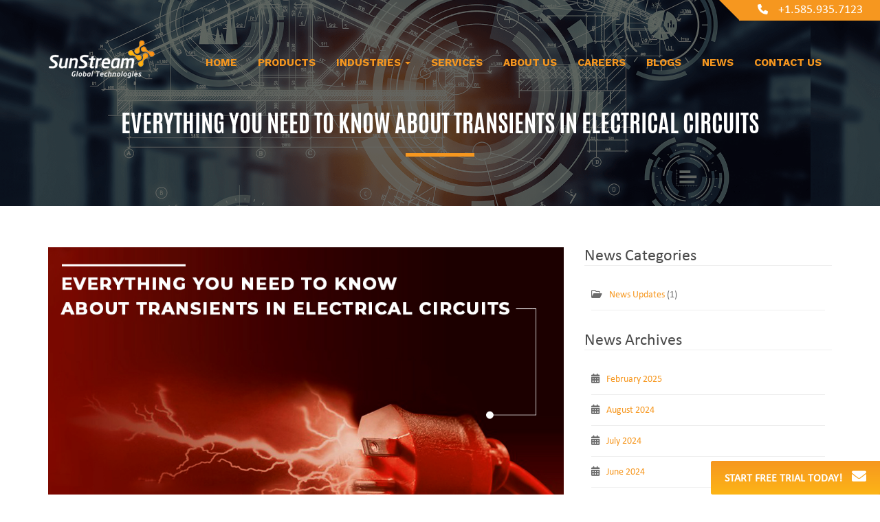

--- FILE ---
content_type: text/html; charset=UTF-8
request_url: https://www.sunstreamglobal.com/everything-you-need-to-know-about-transients-in-electrical-circuits/
body_size: 11613
content:
<!DOCTYPE html>
<html lang="en-US">
<head>
<meta charset="UTF-8">
<meta http-equiv="X-UA-Compatible" content="IE=edge">
<meta name="viewport" content="width=device-width, initial-scale=1">
<meta name="msvalidate.01" content="5E2DFD22FC8F705DFE383E62B5AB2C80" />
<link rel="profile" href="http://gmpg.org/xfn/11">
<link rel="pingback" href="https://www.sunstreamglobal.com/xmlrpc.php">
	<link rel='stylesheet' id='font-awesome-css' href='https://cdnjs.cloudflare.com/ajax/libs/font-awesome/6.0.0-beta3/css/all.min.css' type='text/css' media='all' />

<meta name='robots' content='index, follow, max-image-preview:large, max-snippet:-1, max-video-preview:-1' />

	<!-- This site is optimized with the Yoast SEO plugin v17.9 - https://yoast.com/wordpress/plugins/seo/ -->
	<title>Everything You Need To Know About Transients In Electrical Circuits</title>
	<meta name="description" content="Read the blog on everything you need to know about transients in electrical circuits to know more about its origin, forms, and its effects on electric circuits." />
	<link rel="canonical" href="https://www.sunstreamglobal.com/everything-you-need-to-know-about-transients-in-electrical-circuits/" />
	<meta property="og:locale" content="en_US" />
	<meta property="og:type" content="article" />
	<meta property="og:title" content="Everything You Need To Know About Transients In Electrical Circuits" />
	<meta property="og:description" content="Read the blog on everything you need to know about transients in electrical circuits to know more about its origin, forms, and its effects on electric circuits." />
	<meta property="og:url" content="https://www.sunstreamglobal.com/everything-you-need-to-know-about-transients-in-electrical-circuits/" />
	<meta property="og:site_name" content="Sunstream" />
	<meta property="article:published_time" content="2022-08-12T07:54:00+00:00" />
	<meta property="article:modified_time" content="2022-09-01T08:05:08+00:00" />
	<meta property="og:image" content="https://www.sunstreamglobal.com/wp-content/uploads/2022/09/Everything-You-Need-To-Know-About-Transients-In-Electrical-Circuits-2.jpg" />
	<meta name="twitter:card" content="summary_large_image" />
	<meta name="twitter:label1" content="Written by" />
	<meta name="twitter:data1" content="admin" />
	<meta name="twitter:label2" content="Est. reading time" />
	<meta name="twitter:data2" content="3 minutes" />
	<script type="application/ld+json" class="yoast-schema-graph">{"@context":"https://schema.org","@graph":[{"@type":"WebSite","@id":"https://www.sunstreamglobal.com/#website","url":"https://www.sunstreamglobal.com/","name":"Sunstream","description":"Home","potentialAction":[{"@type":"SearchAction","target":{"@type":"EntryPoint","urlTemplate":"https://www.sunstreamglobal.com/?s={search_term_string}"},"query-input":"required name=search_term_string"}],"inLanguage":"en-US"},{"@type":"ImageObject","@id":"https://www.sunstreamglobal.com/everything-you-need-to-know-about-transients-in-electrical-circuits/#primaryimage","inLanguage":"en-US","url":"https://www.sunstreamglobal.com/wp-content/uploads/2022/09/Everything-You-Need-To-Know-About-Transients-In-Electrical-Circuits-2.jpg","contentUrl":"https://www.sunstreamglobal.com/wp-content/uploads/2022/09/Everything-You-Need-To-Know-About-Transients-In-Electrical-Circuits-2.jpg","width":976,"height":569,"caption":"everythin you need to know about tranients in electrical circuits"},{"@type":"WebPage","@id":"https://www.sunstreamglobal.com/everything-you-need-to-know-about-transients-in-electrical-circuits/#webpage","url":"https://www.sunstreamglobal.com/everything-you-need-to-know-about-transients-in-electrical-circuits/","name":"Everything You Need To Know About Transients In Electrical Circuits","isPartOf":{"@id":"https://www.sunstreamglobal.com/#website"},"primaryImageOfPage":{"@id":"https://www.sunstreamglobal.com/everything-you-need-to-know-about-transients-in-electrical-circuits/#primaryimage"},"datePublished":"2022-08-12T07:54:00+00:00","dateModified":"2022-09-01T08:05:08+00:00","author":{"@id":"https://www.sunstreamglobal.com/#/schema/person/b9e93d91d2aa75e6a6ef8ebb12f8bca5"},"description":"Read the blog on everything you need to know about transients in electrical circuits to know more about its origin, forms, and its effects on electric circuits.","breadcrumb":{"@id":"https://www.sunstreamglobal.com/everything-you-need-to-know-about-transients-in-electrical-circuits/#breadcrumb"},"inLanguage":"en-US","potentialAction":[{"@type":"ReadAction","target":["https://www.sunstreamglobal.com/everything-you-need-to-know-about-transients-in-electrical-circuits/"]}]},{"@type":"BreadcrumbList","@id":"https://www.sunstreamglobal.com/everything-you-need-to-know-about-transients-in-electrical-circuits/#breadcrumb","itemListElement":[{"@type":"ListItem","position":1,"name":"Home","item":"https://www.sunstreamglobal.com/"},{"@type":"ListItem","position":2,"name":"Blogs","item":"https://www.sunstreamglobal.com/blogs/"},{"@type":"ListItem","position":3,"name":"Everything You Need To Know About Transients In Electrical Circuits"}]},{"@type":"Person","@id":"https://www.sunstreamglobal.com/#/schema/person/b9e93d91d2aa75e6a6ef8ebb12f8bca5","name":"admin","image":{"@type":"ImageObject","@id":"https://www.sunstreamglobal.com/#personlogo","inLanguage":"en-US","url":"https://secure.gravatar.com/avatar/ba2522c35b96eafbfb7947bf9dadb5a5?s=96&d=mm&r=g","contentUrl":"https://secure.gravatar.com/avatar/ba2522c35b96eafbfb7947bf9dadb5a5?s=96&d=mm&r=g","caption":"admin"},"url":"https://www.sunstreamglobal.com/author/admin/"}]}</script>
	<!-- / Yoast SEO plugin. -->


<link rel='dns-prefetch' href='//platform-api.sharethis.com' />
<link rel='dns-prefetch' href='//cdnjs.cloudflare.com' />
<link rel="alternate" type="application/rss+xml" title="Sunstream &raquo; Feed" href="https://www.sunstreamglobal.com/feed/" />
<link rel="alternate" type="application/rss+xml" title="Sunstream &raquo; Comments Feed" href="https://www.sunstreamglobal.com/comments/feed/" />
<link rel="alternate" type="application/rss+xml" title="Sunstream &raquo; Everything You Need To Know About Transients In Electrical Circuits Comments Feed" href="https://www.sunstreamglobal.com/everything-you-need-to-know-about-transients-in-electrical-circuits/feed/" />
<link rel='stylesheet' id='wp-block-library-css' href='https://www.sunstreamglobal.com/wp-includes/css/dist/block-library/style.min.css?ver=6.2.8' type='text/css' media='all' />
<link rel='stylesheet' id='classic-theme-styles-css' href='https://www.sunstreamglobal.com/wp-includes/css/classic-themes.min.css?ver=6.2.8' type='text/css' media='all' />
<style id='global-styles-inline-css' type='text/css'>
body{--wp--preset--color--black: #000000;--wp--preset--color--cyan-bluish-gray: #abb8c3;--wp--preset--color--white: #ffffff;--wp--preset--color--pale-pink: #f78da7;--wp--preset--color--vivid-red: #cf2e2e;--wp--preset--color--luminous-vivid-orange: #ff6900;--wp--preset--color--luminous-vivid-amber: #fcb900;--wp--preset--color--light-green-cyan: #7bdcb5;--wp--preset--color--vivid-green-cyan: #00d084;--wp--preset--color--pale-cyan-blue: #8ed1fc;--wp--preset--color--vivid-cyan-blue: #0693e3;--wp--preset--color--vivid-purple: #9b51e0;--wp--preset--gradient--vivid-cyan-blue-to-vivid-purple: linear-gradient(135deg,rgba(6,147,227,1) 0%,rgb(155,81,224) 100%);--wp--preset--gradient--light-green-cyan-to-vivid-green-cyan: linear-gradient(135deg,rgb(122,220,180) 0%,rgb(0,208,130) 100%);--wp--preset--gradient--luminous-vivid-amber-to-luminous-vivid-orange: linear-gradient(135deg,rgba(252,185,0,1) 0%,rgba(255,105,0,1) 100%);--wp--preset--gradient--luminous-vivid-orange-to-vivid-red: linear-gradient(135deg,rgba(255,105,0,1) 0%,rgb(207,46,46) 100%);--wp--preset--gradient--very-light-gray-to-cyan-bluish-gray: linear-gradient(135deg,rgb(238,238,238) 0%,rgb(169,184,195) 100%);--wp--preset--gradient--cool-to-warm-spectrum: linear-gradient(135deg,rgb(74,234,220) 0%,rgb(151,120,209) 20%,rgb(207,42,186) 40%,rgb(238,44,130) 60%,rgb(251,105,98) 80%,rgb(254,248,76) 100%);--wp--preset--gradient--blush-light-purple: linear-gradient(135deg,rgb(255,206,236) 0%,rgb(152,150,240) 100%);--wp--preset--gradient--blush-bordeaux: linear-gradient(135deg,rgb(254,205,165) 0%,rgb(254,45,45) 50%,rgb(107,0,62) 100%);--wp--preset--gradient--luminous-dusk: linear-gradient(135deg,rgb(255,203,112) 0%,rgb(199,81,192) 50%,rgb(65,88,208) 100%);--wp--preset--gradient--pale-ocean: linear-gradient(135deg,rgb(255,245,203) 0%,rgb(182,227,212) 50%,rgb(51,167,181) 100%);--wp--preset--gradient--electric-grass: linear-gradient(135deg,rgb(202,248,128) 0%,rgb(113,206,126) 100%);--wp--preset--gradient--midnight: linear-gradient(135deg,rgb(2,3,129) 0%,rgb(40,116,252) 100%);--wp--preset--duotone--dark-grayscale: url('#wp-duotone-dark-grayscale');--wp--preset--duotone--grayscale: url('#wp-duotone-grayscale');--wp--preset--duotone--purple-yellow: url('#wp-duotone-purple-yellow');--wp--preset--duotone--blue-red: url('#wp-duotone-blue-red');--wp--preset--duotone--midnight: url('#wp-duotone-midnight');--wp--preset--duotone--magenta-yellow: url('#wp-duotone-magenta-yellow');--wp--preset--duotone--purple-green: url('#wp-duotone-purple-green');--wp--preset--duotone--blue-orange: url('#wp-duotone-blue-orange');--wp--preset--font-size--small: 13px;--wp--preset--font-size--medium: 20px;--wp--preset--font-size--large: 36px;--wp--preset--font-size--x-large: 42px;--wp--preset--spacing--20: 0.44rem;--wp--preset--spacing--30: 0.67rem;--wp--preset--spacing--40: 1rem;--wp--preset--spacing--50: 1.5rem;--wp--preset--spacing--60: 2.25rem;--wp--preset--spacing--70: 3.38rem;--wp--preset--spacing--80: 5.06rem;--wp--preset--shadow--natural: 6px 6px 9px rgba(0, 0, 0, 0.2);--wp--preset--shadow--deep: 12px 12px 50px rgba(0, 0, 0, 0.4);--wp--preset--shadow--sharp: 6px 6px 0px rgba(0, 0, 0, 0.2);--wp--preset--shadow--outlined: 6px 6px 0px -3px rgba(255, 255, 255, 1), 6px 6px rgba(0, 0, 0, 1);--wp--preset--shadow--crisp: 6px 6px 0px rgba(0, 0, 0, 1);}:where(.is-layout-flex){gap: 0.5em;}body .is-layout-flow > .alignleft{float: left;margin-inline-start: 0;margin-inline-end: 2em;}body .is-layout-flow > .alignright{float: right;margin-inline-start: 2em;margin-inline-end: 0;}body .is-layout-flow > .aligncenter{margin-left: auto !important;margin-right: auto !important;}body .is-layout-constrained > .alignleft{float: left;margin-inline-start: 0;margin-inline-end: 2em;}body .is-layout-constrained > .alignright{float: right;margin-inline-start: 2em;margin-inline-end: 0;}body .is-layout-constrained > .aligncenter{margin-left: auto !important;margin-right: auto !important;}body .is-layout-constrained > :where(:not(.alignleft):not(.alignright):not(.alignfull)){max-width: var(--wp--style--global--content-size);margin-left: auto !important;margin-right: auto !important;}body .is-layout-constrained > .alignwide{max-width: var(--wp--style--global--wide-size);}body .is-layout-flex{display: flex;}body .is-layout-flex{flex-wrap: wrap;align-items: center;}body .is-layout-flex > *{margin: 0;}:where(.wp-block-columns.is-layout-flex){gap: 2em;}.has-black-color{color: var(--wp--preset--color--black) !important;}.has-cyan-bluish-gray-color{color: var(--wp--preset--color--cyan-bluish-gray) !important;}.has-white-color{color: var(--wp--preset--color--white) !important;}.has-pale-pink-color{color: var(--wp--preset--color--pale-pink) !important;}.has-vivid-red-color{color: var(--wp--preset--color--vivid-red) !important;}.has-luminous-vivid-orange-color{color: var(--wp--preset--color--luminous-vivid-orange) !important;}.has-luminous-vivid-amber-color{color: var(--wp--preset--color--luminous-vivid-amber) !important;}.has-light-green-cyan-color{color: var(--wp--preset--color--light-green-cyan) !important;}.has-vivid-green-cyan-color{color: var(--wp--preset--color--vivid-green-cyan) !important;}.has-pale-cyan-blue-color{color: var(--wp--preset--color--pale-cyan-blue) !important;}.has-vivid-cyan-blue-color{color: var(--wp--preset--color--vivid-cyan-blue) !important;}.has-vivid-purple-color{color: var(--wp--preset--color--vivid-purple) !important;}.has-black-background-color{background-color: var(--wp--preset--color--black) !important;}.has-cyan-bluish-gray-background-color{background-color: var(--wp--preset--color--cyan-bluish-gray) !important;}.has-white-background-color{background-color: var(--wp--preset--color--white) !important;}.has-pale-pink-background-color{background-color: var(--wp--preset--color--pale-pink) !important;}.has-vivid-red-background-color{background-color: var(--wp--preset--color--vivid-red) !important;}.has-luminous-vivid-orange-background-color{background-color: var(--wp--preset--color--luminous-vivid-orange) !important;}.has-luminous-vivid-amber-background-color{background-color: var(--wp--preset--color--luminous-vivid-amber) !important;}.has-light-green-cyan-background-color{background-color: var(--wp--preset--color--light-green-cyan) !important;}.has-vivid-green-cyan-background-color{background-color: var(--wp--preset--color--vivid-green-cyan) !important;}.has-pale-cyan-blue-background-color{background-color: var(--wp--preset--color--pale-cyan-blue) !important;}.has-vivid-cyan-blue-background-color{background-color: var(--wp--preset--color--vivid-cyan-blue) !important;}.has-vivid-purple-background-color{background-color: var(--wp--preset--color--vivid-purple) !important;}.has-black-border-color{border-color: var(--wp--preset--color--black) !important;}.has-cyan-bluish-gray-border-color{border-color: var(--wp--preset--color--cyan-bluish-gray) !important;}.has-white-border-color{border-color: var(--wp--preset--color--white) !important;}.has-pale-pink-border-color{border-color: var(--wp--preset--color--pale-pink) !important;}.has-vivid-red-border-color{border-color: var(--wp--preset--color--vivid-red) !important;}.has-luminous-vivid-orange-border-color{border-color: var(--wp--preset--color--luminous-vivid-orange) !important;}.has-luminous-vivid-amber-border-color{border-color: var(--wp--preset--color--luminous-vivid-amber) !important;}.has-light-green-cyan-border-color{border-color: var(--wp--preset--color--light-green-cyan) !important;}.has-vivid-green-cyan-border-color{border-color: var(--wp--preset--color--vivid-green-cyan) !important;}.has-pale-cyan-blue-border-color{border-color: var(--wp--preset--color--pale-cyan-blue) !important;}.has-vivid-cyan-blue-border-color{border-color: var(--wp--preset--color--vivid-cyan-blue) !important;}.has-vivid-purple-border-color{border-color: var(--wp--preset--color--vivid-purple) !important;}.has-vivid-cyan-blue-to-vivid-purple-gradient-background{background: var(--wp--preset--gradient--vivid-cyan-blue-to-vivid-purple) !important;}.has-light-green-cyan-to-vivid-green-cyan-gradient-background{background: var(--wp--preset--gradient--light-green-cyan-to-vivid-green-cyan) !important;}.has-luminous-vivid-amber-to-luminous-vivid-orange-gradient-background{background: var(--wp--preset--gradient--luminous-vivid-amber-to-luminous-vivid-orange) !important;}.has-luminous-vivid-orange-to-vivid-red-gradient-background{background: var(--wp--preset--gradient--luminous-vivid-orange-to-vivid-red) !important;}.has-very-light-gray-to-cyan-bluish-gray-gradient-background{background: var(--wp--preset--gradient--very-light-gray-to-cyan-bluish-gray) !important;}.has-cool-to-warm-spectrum-gradient-background{background: var(--wp--preset--gradient--cool-to-warm-spectrum) !important;}.has-blush-light-purple-gradient-background{background: var(--wp--preset--gradient--blush-light-purple) !important;}.has-blush-bordeaux-gradient-background{background: var(--wp--preset--gradient--blush-bordeaux) !important;}.has-luminous-dusk-gradient-background{background: var(--wp--preset--gradient--luminous-dusk) !important;}.has-pale-ocean-gradient-background{background: var(--wp--preset--gradient--pale-ocean) !important;}.has-electric-grass-gradient-background{background: var(--wp--preset--gradient--electric-grass) !important;}.has-midnight-gradient-background{background: var(--wp--preset--gradient--midnight) !important;}.has-small-font-size{font-size: var(--wp--preset--font-size--small) !important;}.has-medium-font-size{font-size: var(--wp--preset--font-size--medium) !important;}.has-large-font-size{font-size: var(--wp--preset--font-size--large) !important;}.has-x-large-font-size{font-size: var(--wp--preset--font-size--x-large) !important;}
.wp-block-navigation a:where(:not(.wp-element-button)){color: inherit;}
:where(.wp-block-columns.is-layout-flex){gap: 2em;}
.wp-block-pullquote{font-size: 1.5em;line-height: 1.6;}
</style>
<link rel='stylesheet' id='contact-form-7-css' href='https://www.sunstreamglobal.com/wp-content/plugins/contact-form-7/includes/css/styles.css?ver=5.7.7' type='text/css' media='all' />
<link rel='stylesheet' id='wpsm_ac-font-awesome-front-css' href='https://www.sunstreamglobal.com/wp-content/plugins/responsive-accordion-and-collapse/css/font-awesome/css/font-awesome.min.css?ver=6.2.8' type='text/css' media='all' />
<link rel='stylesheet' id='wpsm_ac_bootstrap-front-css' href='https://www.sunstreamglobal.com/wp-content/plugins/responsive-accordion-and-collapse/css/bootstrap-front.css?ver=6.2.8' type='text/css' media='all' />
<link rel='stylesheet' id='rs-plugin-settings-css' href='https://www.sunstreamglobal.com/wp-content/plugins/revslider/public/assets/css/settings.css?ver=5.3.0.2' type='text/css' media='all' />
<style id='rs-plugin-settings-inline-css' type='text/css'>
#rs-demo-id {}
</style>
<link rel='stylesheet' id='share-this-share-buttons-sticky-css' href='https://www.sunstreamglobal.com/wp-content/plugins/sharethis-share-buttons/css/mu-style.css?ver=1721134967' type='text/css' media='all' />
<link rel='stylesheet' id='dazzling-bootstrap-css' href='https://www.sunstreamglobal.com/wp-content/themes/dazzling/inc/css/bootstrap.min.css?ver=6.2.8' type='text/css' media='all' />
<link rel='stylesheet' id='dazzling-icons-css' href='https://www.sunstreamglobal.com/wp-content/themes/dazzling/inc/css/font-awesome.min.css?ver=6.2.8' type='text/css' media='all' />
<link rel='stylesheet' id='dazzling-owl-carousel-css' href='https://www.sunstreamglobal.com/wp-content/themes/dazzling/inc/css/owl.carousel.min.css?ver=6.2.8' type='text/css' media='all' />
<link rel='stylesheet' id='dazzling-owl-theme-css' href='https://www.sunstreamglobal.com/wp-content/themes/dazzling/inc/css/owl.theme.default.min.css?ver=6.2.8' type='text/css' media='all' />
<link rel='stylesheet' id='dazzling-style-css' href='https://www.sunstreamglobal.com/wp-content/themes/dazzling/style.css?ver=6.2.8' type='text/css' media='all' />
<link rel='stylesheet' id='dazzling-animate-css' href='https://www.sunstreamglobal.com/wp-content/themes/dazzling/inc/css/animate.css?ver=6.2.8' type='text/css' media='all' />
<link rel='stylesheet' id='bootstrap-select-css' href='https://www.sunstreamglobal.com/wp-content/themes/dazzling/inc/css/bootstrap-select.min.css?ver=6.2.8' type='text/css' media='all' />
<link rel='stylesheet' id='font-awesome-css' href='https://cdnjs.cloudflare.com/ajax/libs/font-awesome/6.0.0-beta3/css/all.min.css?ver=6.2.8' type='text/css' media='all' />
<script type='text/javascript' id='nrci_methods-js-extra'>
/* <![CDATA[ */
var nrci_opts = {"gesture":"Y","drag":"Y","touch":"Y","admin":"Y"};
/* ]]> */
</script>
<script type='text/javascript' src='https://www.sunstreamglobal.com/wp-content/plugins/no-right-click-images-plugin/no-right-click-images.js' id='nrci_methods-js'></script>
<script type='text/javascript' src='https://www.sunstreamglobal.com/wp-includes/js/jquery/jquery.min.js?ver=3.6.4' id='jquery-core-js'></script>
<script type='text/javascript' src='https://www.sunstreamglobal.com/wp-includes/js/jquery/jquery-migrate.min.js?ver=3.4.0' id='jquery-migrate-js'></script>
<script type='text/javascript' src='https://www.sunstreamglobal.com/wp-content/plugins/revslider/public/assets/js/jquery.themepunch.tools.min.js?ver=5.3.0.2' id='tp-tools-js'></script>
<script type='text/javascript' src='https://www.sunstreamglobal.com/wp-content/plugins/revslider/public/assets/js/jquery.themepunch.revolution.min.js?ver=5.3.0.2' id='revmin-js'></script>
<script type='text/javascript' src='//platform-api.sharethis.com/js/sharethis.js?ver=2.3.2#property=66966f8b595beb00197df9d6&#038;product=inline-buttons&#038;source=sharethis-share-buttons-wordpress' id='share-this-share-buttons-mu-js'></script>
<script type='text/javascript' src='https://www.sunstreamglobal.com/wp-content/themes/dazzling/inc/js/bootstrap.min.js?ver=6.2.8' id='dazzling-bootstrapjs-js'></script>
<script type='text/javascript' src='https://www.sunstreamglobal.com/wp-content/themes/dazzling/inc/js/jquery.matchHeight.js?ver=6.2.8' id='dazzling-matchjs-js'></script>
<script type='text/javascript' src='https://www.sunstreamglobal.com/wp-content/themes/dazzling/inc/js/owl.carousel.min.js?ver=6.2.8' id='dazzling-owlminjs-js'></script>
<script type='text/javascript' src='https://www.sunstreamglobal.com/wp-content/themes/dazzling/inc/js/bootstrap-select.min.js?ver=6.2.8' id='bootstrap-select.min-js'></script>
<script type='text/javascript' src='https://www.sunstreamglobal.com/wp-content/themes/dazzling/inc/js/wow.min.js?ver=6.2.8' id='dazzling-wow-js'></script>
<link rel="https://api.w.org/" href="https://www.sunstreamglobal.com/wp-json/" /><link rel="alternate" type="application/json" href="https://www.sunstreamglobal.com/wp-json/wp/v2/posts/1035" /><link rel="EditURI" type="application/rsd+xml" title="RSD" href="https://www.sunstreamglobal.com/xmlrpc.php?rsd" />
<link rel="wlwmanifest" type="application/wlwmanifest+xml" href="https://www.sunstreamglobal.com/wp-includes/wlwmanifest.xml" />
<meta name="generator" content="WordPress 6.2.8" />
<link rel='shortlink' href='https://www.sunstreamglobal.com/?p=1035' />
<link rel="alternate" type="application/json+oembed" href="https://www.sunstreamglobal.com/wp-json/oembed/1.0/embed?url=https%3A%2F%2Fwww.sunstreamglobal.com%2Feverything-you-need-to-know-about-transients-in-electrical-circuits%2F" />
<link rel="alternate" type="text/xml+oembed" href="https://www.sunstreamglobal.com/wp-json/oembed/1.0/embed?url=https%3A%2F%2Fwww.sunstreamglobal.com%2Feverything-you-need-to-know-about-transients-in-electrical-circuits%2F&#038;format=xml" />
<style type="text/css">.entry-content {font-family: Helvetica Neue,Helvetica,Arial,sans-serif; font-size:14px; font-weight: normal; color:#6B6B6B;}</style><meta name="generator" content="Powered by Slider Revolution 5.3.0.2 - responsive, Mobile-Friendly Slider Plugin for WordPress with comfortable drag and drop interface." />
<!--[if lt IE 9]>
<script src="https://www.sunstreamglobal.com/wp-content/themes/dazzling/inc/js/html5shiv.min.js"></script>
<script src="https://www.sunstreamglobal.com/wp-content/themes/dazzling/inc/js/respond.min.js"></script>
<![endif]-->
<link rel="icon" href="https://www.sunstreamglobal.com/wp-content/uploads/2017/05/favicon.png" sizes="32x32" />
<link rel="icon" href="https://www.sunstreamglobal.com/wp-content/uploads/2017/05/favicon.png" sizes="192x192" />
<link rel="apple-touch-icon" href="https://www.sunstreamglobal.com/wp-content/uploads/2017/05/favicon.png" />
<meta name="msapplication-TileImage" content="https://www.sunstreamglobal.com/wp-content/uploads/2017/05/favicon.png" />
		<style type="text/css" id="wp-custom-css">
			.se-pre-con {
    display: none !important;
}

.page-id-868 .navbar{
    background-color: #000;
}

.page-id-868 .contact{
	margin-top: 35px;
}

.social-icons li:first-child{
	display: none;
}
.noteContent {
    display: none;
}
.postid-263 .noteContent {
    display: block;
}
.career_block h4 {
    margin: 25px 0;
    min-height: 54px;
    line-height: 27px;
}
.entry-content {
    font-family: Helvetica Neue,Helvetica,Arial,sans-serif;
    font-size: 17px !important;
    
}

.nav .dropdown-menu li:hover a:after,
.nav .dropdown-menu li a:after{
    border-bottom: 0px !important;
}		</style>
			
<!-- Global site tag (gtag.js) - Google Analytics -->
<script async src="https://www.googletagmanager.com/gtag/js?id=UA-221455620-1"></script>
<script>
  window.dataLayer = window.dataLayer || [];
  function gtag(){dataLayer.push(arguments);}
  gtag('js', new Date());

  gtag('config', 'UA-221455620-1');
</script>

	
<!-- Global site tag (gtag.js) - Google Ads: 10782289276 -->
<!--<script async src="https://www.googletagmanager.com/gtag/js?id=AW-10782289276"></script>
<script>
  window.dataLayer = window.dataLayer || [];
  function gtag(){dataLayer.push(arguments);}
  gtag('js', new Date());

  gtag('config', 'AW-10782289276');
</script>-->
<!-- Event snippet for Submit lead form - Thank You conversion page -->
<!--<script>
  gtag('event', 'conversion', {'send_to': 'AW-10782289276/iQDFCOymvYQDEPzaspUo'});
</script>-->

<!-- Global site tag (gtag.js) - Google Ads: 10839354137 --> 
<script async src="https://www.googletagmanager.com/gtag/js?id=AW-10839354137"></script> 
<script> window.dataLayer = window.dataLayer || []; function gtag(){dataLayer.push(arguments);} gtag('js', new Date()); gtag('config', 'AW-10839354137'); </script>

 <!-- <script defer async src="https://www.google.com/recaptcha/api.js"></script> -->
 <script>
   function onSubmit(token) {
     document.getElementById("demo-form").submit();
   }
 </script>
<!-- Google Tag Manager -->
<script>(function(w,d,s,l,i){w[l]=w[l]||[];w[l].push({'gtm.start':
new Date().getTime(),event:'gtm.js'});var f=d.getElementsByTagName(s)[0],
j=d.createElement(s),dl=l!='dataLayer'?'&l='+l:'';j.async=true;j.src=
'https://www.googletagmanager.com/gtm.js?id='+i+dl;f.parentNode.insertBefore(j,f);
})(window,document,'script','dataLayer','GTM-WXCLQNH9');</script>
<!-- End Google Tag Manager -->	
</head>
<body class="post-template-default single single-post postid-1035 single-format-standard sp-easy-accordion-enabled group-blog">
<div id="page" class="hfeed site">
<div class="clearfix">
  <div class="headercall1">
    <ul class="list-inline headercall">
      <li> <a href="tel:+1.585.935.7123"> <i class="fa fa-phone" aria-hidden="true"></i>+1.585.935.7123</a> </li>
    </ul>
    <ul class="list-inline headercall2">
      <li><img class="img-responsive " src="https://www.sunstreamglobal.com/wp-content/themes/dazzling/inc/images/mail.png"> </li>
      <li> <a href="#">info@sunstreamglobal.com</a> </li>
    </ul>
  </div>
</div>
<nav class="navbar navbar-default navbar-fixed-top" role="navigation">
  <div class="container">
    <div class="navbar-header">
      <button type="button" class="navbar-toggle" data-toggle="collapse" data-target=".navbar-ex1-collapse"> <span class="sr-only">
      Toggle navigation      </span> <span class="icon-bar"></span> <span class="icon-bar"></span> <span class="icon-bar"></span> </button>
            <div id="logo"> <a href="https://www.sunstreamglobal.com/"><img src="https://www.sunstreamglobal.com/wp-content/uploads/2017/08/logo-1-2.png"  height="57" width="156" alt="Sunstream"/></a> </div>
                </div>
    <div class="collapse navbar-collapse navbar-ex1-collapse"><ul id="menu-header-menu" class="nav navbar-nav"><li id="menu-item-5" class="menu-item menu-item-type-post_type menu-item-object-page menu-item-home menu-item-5"><a title="Home" href="https://www.sunstreamglobal.com/">Home</a></li>
<li id="menu-item-492" class="menu-item menu-item-type-custom menu-item-object-custom menu-item-492"><a title="Products" href="https://www.sunstreamglobal.com/products/orcad-pcb-design-analysis-suites">Products</a></li>
<li id="menu-item-1722" class="menu-item menu-item-type-custom menu-item-object-custom menu-item-has-children menu-item-1722 dropdown"><a title="Industries" href="#" data-toggle="dropdown" class="dropdown-toggle">Industries <span class="caret"></span></a>
<ul role="menu" class=" dropdown-menu">
	<li id="menu-item-1726" class="menu-item menu-item-type-post_type menu-item-object-industry menu-item-1726"><a title="Automotive" href="https://www.sunstreamglobal.com/industry/automotive/">Automotive</a></li>
	<li id="menu-item-1742" class="menu-item menu-item-type-post_type menu-item-object-industry menu-item-1742"><a title="Construction" href="https://www.sunstreamglobal.com/industry/construction/">Construction</a></li>
	<li id="menu-item-1736" class="menu-item menu-item-type-post_type menu-item-object-industry menu-item-1736"><a title="Energy" href="https://www.sunstreamglobal.com/industry/energy/">Energy</a></li>
	<li id="menu-item-1728" class="menu-item menu-item-type-post_type menu-item-object-industry menu-item-1728"><a title="High-Tech Electronics" href="https://www.sunstreamglobal.com/industry/high-tech-electronics/">High-Tech Electronics</a></li>
	<li id="menu-item-1727" class="menu-item menu-item-type-post_type menu-item-object-industry menu-item-1727"><a title="Industrial" href="https://www.sunstreamglobal.com/industry/industrial/">Industrial</a></li>
</ul>
</li>
<li id="menu-item-358" class="menu-item menu-item-type-custom menu-item-object-custom menu-item-358"><a title="Services" href="https://www.sunstreamglobal.com/service_category/product-engineering/">Services</a></li>
<li id="menu-item-19" class="menu-item menu-item-type-post_type menu-item-object-page menu-item-19"><a title="About us" href="https://www.sunstreamglobal.com/about-us/">About us</a></li>
<li id="menu-item-20" class="menu-item menu-item-type-post_type menu-item-object-page menu-item-20"><a title="Careers" href="https://www.sunstreamglobal.com/careers/">Careers</a></li>
<li id="menu-item-736" class="menu-item menu-item-type-custom menu-item-object-custom menu-item-736"><a title="Blogs" href="https://www.sunstreamglobal.com/blogs/">Blogs</a></li>
<li id="menu-item-671" class="menu-item menu-item-type-custom menu-item-object-custom menu-item-671"><a title="News" href="https://www.sunstreamglobal.com/news/">News</a></li>
<li id="menu-item-2166" class="menu-item menu-item-type-custom menu-item-object-custom menu-item-2166"><a title="Contact Us" href="https://www.sunstreamglobal.com/contact-us/">Contact Us</a></li>
</ul></div>  </div>
</nav>
<div class="clearfix quick"> <!--<a data-toggle="modal" data-target="#myModal" href="javascript:;">--><a href="https://www.sunstreamglobal.com/trials"><span>START FREE TRIAL TODAY! <i class="fa fa-envelope-o" aria-hidden="true"></i><!--quick &nbsp; Contact--> </span></a> </div>
<div id="content" class="clearfix">
<div class="clearfix">
<div class="clearfix">
<div class="quick_contact">
  <div id="myModal" class="modal right fade" role="dialog">
    <div class="modal-dialog">
      <div class="modal-content">
        <div class="modal-header">
          <button type="button" class="close" data-dismiss="modal">&times;</button>
          <h3 class="modal-title">TALK TO OUR EXPERT</h3>
        </div>
        <div class="modal-body">
          <div class="quick_contact1"> 
<div class="wpcf7 no-js" id="wpcf7-f160-o1" lang="en-US" dir="ltr">
<div class="screen-reader-response"><p role="status" aria-live="polite" aria-atomic="true"></p> <ul></ul></div>
<form action="/everything-you-need-to-know-about-transients-in-electrical-circuits/#wpcf7-f160-o1" method="post" class="wpcf7-form init" aria-label="Contact form" novalidate="novalidate" data-status="init">
<div style="display: none;">
<input type="hidden" name="_wpcf7" value="160" />
<input type="hidden" name="_wpcf7_version" value="5.7.7" />
<input type="hidden" name="_wpcf7_locale" value="en_US" />
<input type="hidden" name="_wpcf7_unit_tag" value="wpcf7-f160-o1" />
<input type="hidden" name="_wpcf7_container_post" value="0" />
<input type="hidden" name="_wpcf7_posted_data_hash" value="" />
</div>
<div class="clearfix">
<div class="wpcf7-response-output" aria-hidden="true"></div>
</div>
<div class="hidecontactform">
	<div class="form-group">
		<p><label>Name <span>*</span></label><span class="wpcf7-form-control-wrap" data-name="username"><input size="40" class="wpcf7-form-control wpcf7-text wpcf7-validates-as-required form-control" aria-required="true" aria-invalid="false" value="" type="text" name="username" /></span>
		</p>
	</div>
	<div class="form-group">
		<p><label>Email <span>*</span></label><span class="wpcf7-form-control-wrap" data-name="email"><input size="40" class="wpcf7-form-control wpcf7-text wpcf7-email wpcf7-validates-as-required wpcf7-validates-as-email form-control" aria-required="true" aria-invalid="false" value="" type="email" name="email" /></span>
		</p>
	</div>
	<div class="form-group">
		<p><label>Phone Number <span>*</span></label><span class="wpcf7-form-control-wrap" data-name="phone"><input size="40" class="wpcf7-form-control wpcf7-text wpcf7-tel wpcf7-validates-as-required wpcf7-validates-as-tel form-control" aria-required="true" aria-invalid="false" value="" type="tel" name="phone" /></span>
		</p>
	</div>
	<div class="form-group">
		<p><label>Company</label><span class="wpcf7-form-control-wrap" data-name="company"><input size="40" class="wpcf7-form-control wpcf7-text form-control" aria-invalid="false" value="" type="text" name="company" /></span>
		</p>
	</div>
	<div class="form-group">
		<p><span class="wpcf7-form-control-wrap" data-name="message"><textarea cols="40" rows="10" class="wpcf7-form-control wpcf7-textarea form-control" aria-invalid="false" placeholder="Message" name="message"></textarea></span>
		</p>
	</div>
	<p><span id="wpcf7-697bb77555fba-wrapper" class="wpcf7-form-control-wrap honeypot-861-wrap" style="display:none !important; visibility:hidden !important;"><input type="hidden" name="honeypot-861-time-start" value="1769715573"><input type="hidden" name="honeypot-861-time-check" value="4"><label for="wpcf7-697bb77555fba-field" class="hp-message">Please leave this field empty.</label><input id="wpcf7-697bb77555fba-field"  placeholder="Reason"  class="wpcf7-form-control wpcf7-text" type="text" name="honeypot-861" value="" size="40" tabindex="-1" autocomplete="new-password" /></span>
	</p>
	<div class="form-group">
		<p><input class="wpcf7-form-control has-spinner wpcf7-submit form-control btn" type="submit" value="send" />
		</p>
	</div>
</div>
</form>
</div>
 </div>
        </div>
      </div>
    </div>
  </div>
</div>
<style>
.post_inner {
    padding-top: 20px;
    font-size: 18px;
}

.post_inner p {
    font-size: 17px;
    line-height: 26px;
}
.img_banners {
    background-image: url(/wp-content/uploads/2017/08/Product_Services_Banner-1.png);
}
</style>



	<div id="primary" class="content-area ">
	
	
		<main id="main" class="site-main" role="main">
		   <div class="clearfix pos-rel">
                    <div class="img_banner img_banners  product-engineering">
                        <div class="banner_heading ab-banner abs-banner ">Everything You Need To Know About Transients In Electrical Circuits</div>
                    </div>
                </div>
            
            
            <div class="container" style="padding-top:40px;">
                <div class="row">
                    <div class="post_inner col-md-8 col-sm-12">

			            <article id="post-1035" class="post-1035 post type-post status-publish format-standard hentry category-pcb tag-pcb tag-pcb-design tag-pcb-design-components tag-pcb-layout tag-pcb-layout-services tag-pcb-services tag-transients-electrical-circuits">
  <header class="entry-header page-header">
         <h1 class="entry-title ">
      Everything You Need To Know About Transients In Electrical Circuits    </h1>
   
    <div class="entry-meta">
      <span class="posted-on"><i class="fa fa-calendar"></i> <a href="https://www.sunstreamglobal.com/everything-you-need-to-know-about-transients-in-electrical-circuits/" rel="bookmark"><time class="entry-date published" datetime="2022-08-12T07:54:00+00:00">August 12, 2022</time><time class="updated" datetime="2022-09-01T08:05:08+00:00">September 1, 2022</time></a></span><span class="byline"> <i class="fa fa-user"></i> <span class="author vcard"><a class="url fn n" href="https://www.sunstreamglobal.com/author/admin/">admin</a></span></span>    </div>
    </header>
    <div class="entry-content">
      <div style="margin-top: 0px; margin-bottom: 0px;" class="sharethis-inline-share-buttons" ></div>
<figure class="wp-block-image size-full"><img decoding="async" width="976" height="569" src="https://www.sunstreamglobal.com/wp-content/uploads/2022/09/Everything-You-Need-To-Know-About-Transients-In-Electrical-Circuits-2.jpg" alt="" class="wp-image-1041" srcset="https://www.sunstreamglobal.com/wp-content/uploads/2022/09/Everything-You-Need-To-Know-About-Transients-In-Electrical-Circuits-2.jpg 976w, https://www.sunstreamglobal.com/wp-content/uploads/2022/09/Everything-You-Need-To-Know-About-Transients-In-Electrical-Circuits-2-300x175.jpg 300w, https://www.sunstreamglobal.com/wp-content/uploads/2022/09/Everything-You-Need-To-Know-About-Transients-In-Electrical-Circuits-2-768x448.jpg 768w" sizes="(max-width: 976px) 100vw, 976px" /></figure>



<p style="text-align: justify;">A transient state is experienced by the voltage and current in an electrical circuit when switching occurs before steady-state conditions are reached. Immediately following the switching action, transients in electrical circuits last for a brief period of time ranging from microseconds to milliseconds. The duration of transients depends on circuit characteristics like capacitance, inductance, and resistance.&nbsp;</p>
<p style="text-align: justify;">Until a steady-state is reached, the electrical circuits&#8217; transient voltage and current magnitudes are constantly changing quickly. The Sunstream’s <a href="https://www.sunstreamglobal.com/services/pcb-design/"><strong>PCB layout services</strong></a> experts are well-qualified in controlling the transient phenomena in the circuit to increase the system’s reliability. It is because an electric circuit with transients indicates instability of the system. The various forms, origins, and consequences of transients in electrical circuits will be covered in this article.&nbsp;</p>
<h3 style="text-align: justify;"><strong>Circuit Transients in Electrical Systems:</strong></h3>
<p style="text-align: justify;">Transients are any momentary changes in the electrical power delivered to a circuit over a brief period of time. Voltage and current are always affected by transients. Transients can affect both AC and DC circuits, and after the transient period, steady-state values are attained. Transient duration, according to ANSI standards, is approximately 1/16 times the duration of the voltage or current waveform, or about one millisecond. Current transients last for about 2 microseconds, and voltage transients typically last for 50 microseconds. Bipolar or unipolar transients may be produced in a circuit.</p>
<h3 style="text-align: justify;"><strong>What Kinds of Transients Are There in Electrical Circuits?</strong></h3>
<p style="text-align: justify;">Kinds of transients in the electrical circuits:</p>
<ol style="text-align: justify;">
<li><strong>Impulsive transients:</strong> According to IEEE 1159 standards, impulsive transients are abrupt transient disturbances that are unipolar and non-power frequencies which enter the electrical circuits. In electrical circuits, lightning causes transients of the impulsive type. The rise time, decay time, and spectral content of impulsive transients are distinguishing factors.</li>
</ol>
<ol style="text-align: justify;">
<li><strong>Oscillatory transients</strong>: These transients are bipolar or bidirectional and resemble impulsive transients in some ways. Positive to negative and vice versa polarity shifts in oscillatory transients can happen quickly. The magnitude, duration, and spectral content of oscillatory transients are characteristics.</li>
</ol>
<h3 style="text-align: justify;"><strong>Transient Effects in Electrical Circuits: </strong></h3>
<p style="text-align: justify;">Signal and control lines are also affected by the effects of transients, in addition to power lines. There are four different categories of transient effects:</p>
<ul style="text-align: justify;">
<li>Intermittent Interruptions: Data loss or corruption occurs as a result of intermittent interruptions in control lines or data lines.</li>
</ul>
<ul style="text-align: justify;">
<li>Chronic degradation: When transient events repeatedly happen, the components in an electrical circuit deteriorate and perform worse, eventually leading to a circuit failure.</li>
</ul>
<ul style="text-align: justify;">
<li>Latent Failures: It is similar to chronic degradation, but the component keeps working with reduced performance.</li>
</ul>
<ul style="text-align: justify;">
<li>Catastrophic failures: Immediately, the component stops functioning.&nbsp;</li>
</ul>
<p style="text-align: justify;">The transients will continue to generate in any electrical system until any energy storing system like semiconductors, transformers, relays, and related elements are available within the circuit. Sunstream will assist you in implementing suitable transient suppressing techniques for your electric circuit design by our experienced PCB layout services team.</p>
<div style="margin-top: 0px; margin-bottom: 0px;" class="sharethis-inline-share-buttons" ></div>          </div>
    <!-- .entry-content -->
    
    <footer class="entry-meta">
      <i class="fa fa-folder-open-o"></i> <a href="https://www.sunstreamglobal.com/category/pcb/" rel="category tag">PCB</a> <i class="fa fa-tags"></i> <a href="https://www.sunstreamglobal.com/tag/pcb/" rel="tag">PCB</a>, <a href="https://www.sunstreamglobal.com/tag/pcb-design/" rel="tag">PCB Design</a>, <a href="https://www.sunstreamglobal.com/tag/pcb-design-components/" rel="tag">PCB Design Components</a>, <a href="https://www.sunstreamglobal.com/tag/pcb-layout/" rel="tag">PCB Layout</a>, <a href="https://www.sunstreamglobal.com/tag/pcb-layout-services/" rel="tag">PCB Layout Services</a>, <a href="https://www.sunstreamglobal.com/tag/pcb-services/" rel="tag">PCB Services</a>, <a href="https://www.sunstreamglobal.com/tag/transients-electrical-circuits/" rel="tag">Transients Electrical Circuits</a>. <i class="fa fa-link"></i> <a href="https://www.sunstreamglobal.com/everything-you-need-to-know-about-transients-in-electrical-circuits/" rel="bookmark">permalink</a>.                  <hr class="section-divider">
    </footer>
</article>

			               	<nav class="navigation post-navigation" role="navigation">
		<h1 class="screen-reader-text">Post navigation</h1>
		<div class="nav-links">
			<div class="nav-previous"><a href="https://www.sunstreamglobal.com/what-are-the-pcb-assembly-technologies-and-soldering-techniques/" rel="prev"><i class="fa fa-chevron-left"></i> What Are The PCB Assembly Technologies And Soldering Techniques?</a></div><div class="nav-next"><a href="https://www.sunstreamglobal.com/what-is-scip-database-and-how-are-you-affected/" rel="next">What Is SCIP Database And How Are You Affected? <i class="fa fa-chevron-right"></i></a></div>		</div><!-- .nav-links -->
	</nav><!-- .navigation -->
	 
                    </div>
                    	<div id="secondary" class="widget-area col-sm-12 col-md-4" role="complementary">
				<aside id="custom-post-type-categories-2" class="widget widget_categories"><h3 class="widget-title">News Categories</h3>			<ul>
				<li class="cat-item cat-item-23"><a href="https://www.sunstreamglobal.com/news_category/news-updates/">News Updates</a> (1)
</li>
			</ul>
			</aside><aside id="custom-post-type-archives-2" class="widget widget_archive"><h3 class="widget-title">News Archives</h3>			<ul>
				<li><a href='https://www.sunstreamglobal.com/news/2025/02/'>February 2025</a></li>
	<li><a href='https://www.sunstreamglobal.com/news/2024/08/'>August 2024</a></li>
	<li><a href='https://www.sunstreamglobal.com/news/2024/07/'>July 2024</a></li>
	<li><a href='https://www.sunstreamglobal.com/news/2024/06/'>June 2024</a></li>
	<li><a href='https://www.sunstreamglobal.com/news/2023/06/'>June 2023</a></li>
	<li><a href='https://www.sunstreamglobal.com/news/2023/05/'>May 2023</a></li>
	<li><a href='https://www.sunstreamglobal.com/news/2023/04/'>April 2023</a></li>
	<li><a href='https://www.sunstreamglobal.com/news/2022/11/'>November 2022</a></li>
	<li><a href='https://www.sunstreamglobal.com/news/2022/10/'>October 2022</a></li>
	<li><a href='https://www.sunstreamglobal.com/news/2021/03/'>March 2021</a></li>
		</ul>
			</aside>	</div><!-- #secondary -->
                    
                    
                </div>
            </div>

		</main><!-- #main -->
	</div>
	
 
</div>
</div>
</div>

<div class="clearfix contact" style="background-image:url('https://www.sunstreamglobal.com/wp-content/themes/dazzling/inc/images/contactus.png');">
    <h2 class="wow animated rubberBand"><span>NEED MORE INFO?</span></h2>
    <a href="https://www.sunstreamglobal.com/contact-us#get-in-touch" class="wow animated lightSpeedIn home-contact-btn">Request for a Call</a>
    <h2 class="wow animated shake">Sunstream will be happy to assist you!</h2>
</span> </div>
<div id="footer-area" style="background-image: url('https://www.sunstreamglobal.com/wp-content/themes/dazzling/inc/images/footer.png');">
   <div class="container footer-inner">
        <div class="footer-widget-area footer-content">
    <div class="col-sm-12 col-md-4 footer-widget" role="complementary">
<div id="text-2" class="widget widget_text">			<div class="textwidget">
<div class="footer-sec1"><img class="alignnone size-full wp-image-45 footer-logo" src="https://www.sunstreamglobal.com/wp-content/uploads/2017/05/logo-2.png" alt="footer-logo" width="156" height="57"><p></p>
<p>Sunstream Global Technologies is a specialized solutions and services company in the area of Engineering, Product Development and associated IT services. </p>
</div>
</div>
		</div>

    <ul class="list-inline social-icons">
   <li> <a target="_blank" href="https://plus.google.com/103685125567056868564"><i class="fa fa-google-plus " aria-hidden="true"></i></a></li>
<!--         <li><a target="_blank" href="https://www.linkedin.com/company/sunstream-global-technologies"><i class="fa fa-linkedin " aria-hidden="true"></i></a> </li> -->
<li><a href="https://www.linkedin.com/company/sunstream-global-technologies/"><img src="https://www.sunstreamglobal.com/wp-content/uploads/2024/11/linkedin-logo-png.jpg.png"></a></li>
 <li><a href="https://x.com/Sunstreamglobal"><img src="https://www.sunstreamglobal.com/wp-content/uploads/2024/06/twitter.png"></a></li>

      
    </ul>
  </div>
  <!-- .widget-area .first -->
     		<div class="col-sm-3 col-md-2  col-xs-6  footer-widget footer-widths" role="complementary">
			<div id="nav_menu-5" class="widget widget_nav_menu"><h3 class="widgettitle">Products</h3><div class="menu-products-container"><ul id="menu-products" class="menu"><li id="menu-item-795" class="menu-item menu-item-type-post_type menu-item-object-products menu-item-795"><a href="https://www.sunstreamglobal.com/products/orcad-pcb-design-analysis-suites/">Design Suites</a></li>
<li id="menu-item-313" class="menu-item menu-item-type-custom menu-item-object-custom menu-item-313"><a href="https://www.sunstreamglobal.com/products/timingdesigner/">Timing Designer</a></li>
<li id="menu-item-314" class="menu-item menu-item-type-custom menu-item-object-custom menu-item-314"><a href="https://www.sunstreamglobal.com/products/circuitspace/">Circuit Space</a></li>
<li id="menu-item-315" class="menu-item menu-item-type-custom menu-item-object-custom menu-item-315"><a href="https://www.sunstreamglobal.com/products/ultra-librarian/">Ultra Librarian</a></li>
<li id="menu-item-316" class="menu-item menu-item-type-custom menu-item-object-custom menu-item-316"><a href="https://www.sunstreamglobal.com/products/virtual-librarian/">Virtual Librarian</a></li>
</ul></div></div>		</div>
		        		<div class="col-sm-4 col-md-3 col-xs-6 footer-widget footer-widths" role="complementary">
			<div id="nav_menu-6" class="widget widget_nav_menu"><h3 class="widgettitle">Services</h3><div class="menu-services-container"><ul id="menu-services" class="menu"><li id="menu-item-317" class="menu-item menu-item-type-custom menu-item-object-custom menu-item-317"><a href="https://www.sunstreamglobal.com/service_category/product-engineering">PRODUCT ENGINEERING</a></li>
<li id="menu-item-318" class="menu-item menu-item-type-custom menu-item-object-custom menu-item-318"><a href="https://www.sunstreamglobal.com/service_category/plant-engineering/">PLANT ENGINEERING</a></li>
<li id="menu-item-319" class="menu-item menu-item-type-custom menu-item-object-custom menu-item-319"><a href="https://www.sunstreamglobal.com/service_category/environmental-compliance">ENVIRONMENTAL COMPLIANCE</a></li>
<li id="menu-item-320" class="menu-item menu-item-type-custom menu-item-object-custom menu-item-320"><a href="https://www.sunstreamglobal.com/service_category/software-services">SOFTWARE SERVICES</a></li>
<li id="menu-item-359" class="menu-item menu-item-type-custom menu-item-object-custom menu-item-359"><a href="https://www.sunstreamglobal.com/service_category/master-data-management">MASTER DATA MANAGEMENT</a></li>
</ul></div></div>		</div>
		 
   <!--   <div class="col-sm-3 col-md-3 footer-widget" role="complementary">
    <div id="nav_menu-3" class="widget widget_nav_menu"><h3 class="widgettitle">Quick Links</h3><div class="menu-quick-links-container"><ul id="menu-quick-links" class="menu"><li id="menu-item-40" class="menu-item menu-item-type-post_type menu-item-object-page menu-item-home menu-item-40"><a href="https://www.sunstreamglobal.com/">Home</a></li>
<li id="menu-item-39" class="menu-item menu-item-type-post_type menu-item-object-page menu-item-39"><a href="https://www.sunstreamglobal.com/products/">Products</a></li>
<li id="menu-item-38" class="menu-item menu-item-type-post_type menu-item-object-page menu-item-38"><a href="https://www.sunstreamglobal.com/services/">Services</a></li>
<li id="menu-item-36" class="menu-item menu-item-type-post_type menu-item-object-page menu-item-36"><a href="https://www.sunstreamglobal.com/careers/">Careers</a></li>
<li id="menu-item-35" class="menu-item menu-item-type-post_type menu-item-object-page menu-item-35"><a href="https://www.sunstreamglobal.com/about-us/">About us</a></li>
</ul></div></div>  </div> -->
  <!-- .widget-area .second -->
    <div class="col-md-3 col-sm-5">
    <div class="footer-sec3">
    <h3 class="widgettitle">Contact</h3>
      <ul class="list-unstyle footer-contact ">
      
      <!---  <li> <i class="fa fa-map-marker" aria-hidden="true"></i>#25, 2<sup>nd</sup> Floor,
Ashok Chambers,
Intermediate Ring Road,
Koramangala,
Bangalore - 560047</li> -->
        <li> <a href="mailto:info@sunstreamglobal.com"><i class="fa fa-envelope-o" aria-hidden="true"></i>info@sunstreamglobal.com</a></li>
         <!--<li><a href="tel:+1.23456789"><img src ="https://www.sunstreamglobal.com/wp-content/themes/dazzling/inc/images/fax.png" class="img-responsive " />+1.23456789</a></li> -->
        
        
      
           <li><a href="tel:+1.585.935.7123"> <img src ="https://www.sunstreamglobal.com/wp-content/themes/dazzling/inc/images/us.png" class="img-responsive " />+1.585.935.7123</a></li>
             <li><a href="tel:+91-804-148-6861"> <img src ="https://www.sunstreamglobal.com/wp-content/themes/dazzling/inc/images/ind.png" class="img-responsive " />+91-804-148-6861</a></li>
           
           
           
      </ul>
          </div>
  </div>
  <!--		<div class="col-sm-6 col-md-3 col-md-offset-1 footer-widget" role="complementary">
			<div id="nav_menu-4" class="widget widget_nav_menu"><h3 class="widgettitle">Social Links</h3><div class="menu-social-links-container"><ul id="menu-social-links" class="menu"><li id="menu-item-33" class="menu-item menu-item-type-custom menu-item-object-custom menu-item-33"><a target="_blank" rel="noopener" href="https://www.linkedin.com/">Linkedin</a></li>
<li id="menu-item-34" class="menu-item menu-item-type-custom menu-item-object-custom menu-item-34"><a target="_blank" rel="noopener" href="https://twitter.com/">Twitter</a></li>
</ul></div></div>		</div>
		 -->
     
</div>    </div>
    <footer id="colophon2" class="site-footer" role="contentinfo">
        <div class="site-info container">
                        <div class="copyrighttext"> 2017 – 2024 All Rights Reserved by SunStream Global Technologies.                            </div>
        </div>
        <div class="scroll-to-top"><img class="img-responsive" src="https://www.sunstreamglobal.com/wp-content/themes/dazzling/inc/images/bannerarrow.png"></div>
    </footer>
</div>
</div>
<script type='text/javascript' src='https://www.sunstreamglobal.com/wp-content/plugins/contact-form-7/includes/swv/js/index.js?ver=5.7.7' id='swv-js'></script>
<script type='text/javascript' id='contact-form-7-js-extra'>
/* <![CDATA[ */
var wpcf7 = {"api":{"root":"https:\/\/www.sunstreamglobal.com\/wp-json\/","namespace":"contact-form-7\/v1"}};
/* ]]> */
</script>
<script type='text/javascript' src='https://www.sunstreamglobal.com/wp-content/plugins/contact-form-7/includes/js/index.js?ver=5.7.7' id='contact-form-7-js'></script>
<script type='text/javascript' src='https://www.sunstreamglobal.com/wp-content/plugins/responsive-accordion-and-collapse/js/accordion-custom.js?ver=6.2.8' id='call_ac-custom-js-front-js'></script>
<script type='text/javascript' src='https://www.sunstreamglobal.com/wp-content/plugins/responsive-accordion-and-collapse/js/accordion.js?ver=6.2.8' id='call_ac-js-front-js'></script>
<script type='text/javascript' src='https://www.sunstreamglobal.com/wp-content/themes/dazzling/inc/js/main.js?ver=1.5.4' id='dazzling-main-js'></script>
<script type='text/javascript' src='https://www.sunstreamglobal.com/wp-includes/js/comment-reply.min.js?ver=6.2.8' id='comment-reply-js'></script>
<script type="text/javascript" defer>
 jQuery(function($) {
 document.addEventListener( 'wpcf7mailsent', function( event ) { 
 
  console.log("@@@@@");
  if ( '538' == event.detail.contactFormId ) {
   location = 'https://www.sunstreamglobal.com/thank-you/';
   }
   else if ( '187' == event.detail.contactFormId ) { 
    location = 'https://www.sunstreamglobal.com/thank-you/';
   }
   else if ( '160' == event.detail.contactFormId ) { 
    location = 'https://www.sunstreamglobal.com/thank-you/';
   }
   else if ( '128' == event.detail.contactFormId ) { 
    location = 'https://www.sunstreamglobal.com/thank-you/';
   }
   else { 
        location = 'https://www.sunstreamglobal.com/thank-you/';
   }
}, false );
});
</script>

<script>

    jQuery(document).ready(function () {
        if (window.location.hash) {
            jQuery('html, body').animate({
                scrollTop: jQuery("#get-in-touch").offset().top - 100
            }, 2000);
        }
    });


</script>
<script>
    jQuery(window).scroll(function () {
        var sticky = jQuery('.navbar-fixed-top'),
                scroll = jQuery(window).scrollTop();
        if (scroll >= 100)
            sticky.addClass('nav-bg');
        else
            sticky.removeClass('nav-bg');
    });
</script> 
<script>
    new WOW().init();
</script> 
<script>
    $ = jQuery;
    $(document).ready(function () {
        $('.modal').on('show.bs.modal', function () {
            if ($(document).height() > $(window).height()) {
                // no-scroll
                $('body').addClass("modal-open-noscroll");
            } else {
                $('body').removeClass("modal-open-noscroll");
            }
        });
        $('.modal').on('hide.bs.modal', function () {
            $('body').removeClass("modal-open-noscroll");
        });
    })
</script>
<!-- Google Tag Manager (noscript) -->
<noscript><iframe src="https://www.googletagmanager.com/ns.html?id=GTM-WXCLQNH9"
height="0" width="0" style="display:none;visibility:hidden"></iframe></noscript>
<!-- End Google Tag Manager (noscript) -->
</body></html>

--- FILE ---
content_type: text/css
request_url: https://www.sunstreamglobal.com/wp-content/themes/dazzling/style.css?ver=6.2.8
body_size: 14271
content:
 @font-face {
 font-family: 'Antonio';
 src: url('inc/fonts/Antonio-Bold.woff2') format('woff2'), url('inc/fonts/Antonio-Bold.woff') format('woff'), url('inc/fonts/Antonio-Bold.ttf') format('truetype');
 font-weight: bold;
 font-style: normal;
}
@font-face {
 font-family: 'Roboto Condensed';
 src: url('inc/fonts/RobotoCondensed-Regular.woff2') format('woff2'), url('inc/fonts/RobotoCondensed-Regular.woff') format('woff'), url('inc/fonts/RobotoCondensed-Regular.ttf') format('truetype');
 font-weight: normal;
 font-style: normal;
}
@font-face {
 font-family: 'robotobold';
 src: url('inc/fonts/roboto-bold-webfont.woff2') format('woff2'), url('inc/fonts/roboto-bold-webfont.woff') format('woff');
 font-weight: normal;
 font-style: normal;
}
@font-face {
 font-family: 'Calibri';
 src: url('inc/fonts/Calibri.woff2') format('woff2'), url('inc/fonts/Calibri.woff') format('woff'), url('inc/fonts/Calibri.ttf') format('truetype');
 font-weight: normal;
 font-style: normal;
}
@font-face {
 font-family: 'Century Gothic';
 src: url('inc/fonts/CenturyGothic-Bold.woff2') format('woff2'), url('inc/fonts/CenturyGothic-Bold.woff') format('woff'), url('inc/fonts/CenturyGothic-Bold.ttf') format('truetype');
 font-weight: bold;
 font-style: normal;
}
@font-face {
 font-family: 'Work Sans';
 src: url('inc/fonts/WorkSans-Regular.woff2') format('woff2'), url('inc/fonts/WorkSans-Regular.woff') format('woff'), url('inc/fonts/WorkSans-Regular.ttf') format('truetype');
 font-weight: normal;
 font-style: normal;
}
@font-face {
 font-family: 'Work Sans';
 src: url('inc/fonts/WorkSans-Medium.woff2') format('woff2'), url('inc/fonts/WorkSans-Medium.woff') format('woff'), url('inc/fonts/WorkSans-Medium.ttf') format('truetype');
 font-weight: 500;
 font-style: normal;
}
@font-face {
 font-family: 'Work Sans';
 src: url('inc/fonts/WorkSans-Bold.woff2') format('woff2'), url('inc/fonts/WorkSans-Bold.woff') format('woff'), url('inc/fonts/WorkSans-Bold.ttf') format('truetype');
 font-weight: bold;
 font-style: normal;
}
body {
	color: #6B6B6B;
	word-wrap: break-word;
	line-height: 1.7;
	font-size: 14px;
	overflow-x:hidden;
	overflow-y: auto !important;
	font-family: 'Calibri';
}
p {
	font-size: 18px;
	line-height:1.5;
}
a {
	color: #F6971F;
	text-decoration: none;
	-webkit-transition: all 0.2s;
	-moz-transition: all 0.2s;
	-o-transition: all 0.2s;
	transition: all 0.2s;
	outline:none!important;
}
.service_content ul li {
	color: #4A4A4A;
	background-image: url(inc/images/icon.png);
	background-repeat: no-repeat;
	display: block;
	font-size: 18px;
	padding-left: 30px;
	background-position: 7px 10px;
}
.contact h2:before {
	display:none;
}
a:hover, a:focus {
	color: #333;
	text-decoration: none;
}
a:focus {
	outline: thin dotted;
	outline: 5px auto -webkit-focus-ring-color;
	outline-offset: -2px;
}
h1, h2, h3, h4, h5, h6, .h1, .h2, .h3, .h4, .h5, .h6 {
	color: #4A4A4A;
}
h1, .h1 {
	font-size: 32px;
}
h2, .h2 {
	font-size: 28px;
	font-weight:bold;
}
h3, .h3 {
	font-size: 24px;
}
h4, .h4 {
	font-size: 18px;
}
h5, .h5 {
	font-size: 16px;
}
h6, .h6 {
	font-size: 14px;
}
img {
	height: auto;
	max-width: 100%;
}
button, input, select, textarea {
	font-size: 100%;
	margin: 0;
	vertical-align: baseline;
 *vertical-align: middle;
}
select {
	width: 250px;
	border: 1px solid #DCE4EC;
	background-color: #FFF;
	height: 30px;
	padding: 5px;
}
input[type="checkbox"], input[type="radio"] {
	padding: 0;
}
input[type="search"] {
	-webkit-appearance: textfield;
	-webkit-box-sizing: content-box;
	-moz-box-sizing:    content-box;
	box-sizing:         content-box;
}
input[type="search"]::-webkit-search-decoration {
 -webkit-appearance: none;
}
button::-moz-focus-inner, input::-moz-focus-inner {
 border: 0;
 padding: 0;
}
input[type="text"], input[type="email"], input[type="url"], input[type="password"], input[type="search"], textarea {
	color: #666;
	border: 1px solid #E8E8E8;
	border-radius: 3px;
}
input[type="text"]:focus, input[type="email"]:focus, input[type="url"]:focus, input[type="password"]:focus, input[type="search"]:focus, textarea:focus {
	color: #111;
}
input[type="text"], input[type="email"], input[type="url"], input[type="password"], input[type="search"] {
	padding: 3px;
}
textarea {
	overflow: auto;
	padding-left: 3px;
	vertical-align: top;
	width: 100%;
}
.alignleft {
	display: inline;
	float: left;
	margin-right: 1.5em;
}
.alignright {
	display: inline;
	float: right;
	margin-left: 1.5em;
}
.aligncenter {
	clear: both;
	display: block;
	margin: 0 auto;
}
.screen-reader-text {
	clip: rect(1px, 1px, 1px, 1px);
	position: absolute !important;
}
.screen-reader-text:hover, .screen-reader-text:active, .screen-reader-text:focus {
	background-color: #f1f1f1;
	border-radius: 3px;
	box-shadow: 0 0 2px 2px rgba(0, 0, 0, 0.6);
	clip: auto !important;
	color: #21759b;
	display: block;
	font-size: 14px;
	font-weight: bold;
	height: auto;
	left: 5px;
	line-height: normal;
	padding: 15px 23px 14px;
	text-decoration: none;
	top: 5px;
	width: auto;
	z-index: 100000;
}
.clear:before, .clear:after, .entry-content:before, .entry-content:after, .comment-content:before, .comment-content:after, .site-header:before, .site-header:after, .site-content:before, .site-content:after, .site-footer:before, .site-footer:after {
	content: '';
	display: table;
}
.clear:after, .entry-content:after, .comment-content:after, .site-header:after, .site-content:after, .site-footer:after {
	clear: both;
}
.sticky {
}
.open > .dropdown-menu {
	display: block!important;
}
.hentry {
	margin: 0 0 1.5em;
}
.byline, .updated {
	display: none;
}
.single .byline, .group-blog .byline {
	display: inline;
	margin-right: 0;
}
.page-content, .entry-content, .entry-summary {
	margin: 1.5em 0 0;
}
.page-links {
	clear: both;
	margin: 0 0 1.5em;
}
#content {
}
.entry-meta a {
	font-size: 13px;
}
#main .page-header {
	margin-top: 0;
}
.entry-meta a {
	color: #6B6B6B;
}
.entry-meta .fa {
	font-size: 14px;
	margin-right: 3px;
	color: #F6971F;
}
.entry-meta span {
	margin-right: 10px;
}
.entry-title {
	font-size: 32px;
	color: #444;
}
.entry-title a {
	color: #444;
}
.entry-title a:hover {
	color: #666;
}
.btn.btn-default.read-more {
	float: right;
	border: 1px solid #E8E8E8;
	color: #F6971F;
	background-color: transparent;
	margin-top: 10px;
}
.quick_contact .modal {
	position: fixed;
	right: 386px;
	bottom: 0;
	left: unset;
	z-index: 100000;
	display: none;
	overflow: hidden;
	-webkit-overflow-scrolling: touch;
	outline: 0;
}
.quick_contact .modal-dialog{
        height: auto !important; 
        bottom: 0px;
}
.quick_contact .modal-body{
        padding-bottom: 15px !important;
}
.d_list {
	padding-left:10px!important;
	list-style:none;
	display: none;
}
.active .d_list {
	display: block;
}
.d_lists {
	padding-left:0!important;
	list-style:none;
	background-color:#F6971F;
}
.services_list ul li a i {
	margin-right:5px;
}
.services_content {
	padding:30px 0;
}
.d_list li {
	position:relative;
	padding-left:30px;
}
.d-land-img {
	margin-top: 6px;
	border: 2px solid #BABABA;
	padding: 2px;
	height: 210px;
}
.d_lists li {
	margin: 5px 0;
}
.d_list li a i {
	font-size: 13px;
	left: 8px;
	position: absolute;
	top: 13px;
}
.d_list li.active a {
	background-color:#D48828!important;
	color:#FFF!important;
}
.close {
	float: right;
	font-size: 35px;
	font-weight: 400;
	color: #f6971f;
	text-shadow: 0 1px 0 #fff;
	filter: alpha(opacity=20);
	opacity:1
}
.bg_white {
	background-color:#FFF;
}
.quick_contact1 .btn:active {
	background-color: #fff;
	border: 1px solid #f6971f;
	color: #f6971f;
	transition: all 0.2s ease 0s;
}
.quick_contact1 .btn:hover {
	background-color: #fff;
	border: 1px solid #f6971f;
	color: #f6971f;
	transition: all 0.2s ease 0s;
}
.bootstrap-select.btn-group .dropdown-toggle .filter-option {
	display: inline-block;
	overflow: hidden;
	width: 100%;
	text-align: left;
	font-size: 14px;
	text-transform: none;
	padding-top: 3px;
}
.d-partners {
	-webkit-box-shadow: 1px -3px 13px -9px rgba(0, 0, 0, 0.75);
	-moz-box-shadow: 1px -3px 13px -9px rgba(0, 0, 0, 0.75);
	box-shadow: 1px -3px 13px -9px rgba(0, 0, 0, 0.75);
	border:1px solid #E4E4E4;
	position: relative;
	padding: 30px 20px;
}
.dd-services {
	height:500px;
	background-color:#02092E;
}
.dd-services-block {
	text-align:center;
}
.dd-tranform {
	left: 0;
	margin: 0 auto;
	position: absolute;
	right: 0;
	text-align: center;
	top: 50%;
	text-align:center;
	transform: translateY(-50%) skew(-10deg);
	-webkit-transform: translateY(-50%) skew(-10deg);
	-ms-transform: translateY(-50%) skew(-10deg);
}
.dd-services-block .d-more-infos {
	background: -webkit-linear-gradient(#F6971F, #FDB517);
	background: -o-linear-gradient(#F6971F, #FDB517);
	background: -moz-linear-gradient(#F6971F, #FDB517);
	background: linear-gradient(#F6971F, #FDB517);
	padding: 5px 17px;
	color: #FFF;
	font-size: 20px;
	display: inline-block;
	border-radius: 4px;
	border:1px solid #F8981F;
}
.d-more-infos:active, .d-more-infos:focus, .d-more-infos:hover {
	border:1px solid #F8981F;
	background: -webkit-linear-gradient(#FFF, #FFF);
	background: -o-linear-gradient(#FFF, #FFF);
	background: -moz-linear-gradient(#FFF, #FFF);
	background: linear-gradient(#FFF, #FFF);
	color:#F8981F!important;
	transition: all 0.2s;
}
.browse:active, .browse:focus, .browse:hover {
	border: 1px solid #cfd0d2!important;
	background: #cfd0d2!important;
	color: #000!important;
	transition: all 0.2s ease 0s;
}
.dd-services-block h3 a {
	  font-family: 'robotobold';
font-size: 26px;
color: #FFF;
margin-bottom: 30px;
display: block;
text-transform: capitalize;
padding: 5px;
display: inline-table;

background-color: rgba(76, 78, 74, 0.8);

}
.welcome img {
	margin-top:38px;
	-webkit-box-shadow: 0px 0px 25px -3px rgba(0, 0, 0, 0.75);
	-moz-box-shadow: 0px 0px 25px -3px rgba(0, 0, 0, 0.75);
	box-shadow: 0px 0px 25px -3px rgba(0, 0, 0, 0.75);
}
.modal.left .modal-dialog, .modal.right .modal-dialog {
	position: fixed;
	margin: auto;
	width: 400px;
	height: auto;
	-webkit-transform: translate3d(0%, 0, 0);
	-ms-transform: translate3d(0%, 0, 0);
	-o-transform: translate3d(0%, 0, 0);
	transform: translate3d(0%, 0, 0);
}
.modal.left .modal-content, .modal.right .modal-content {
	height: 600px;
	overflow-y: auto;
}
.modal.left .modal-body, .modal.right .modal-body {
	padding: 15px;
	padding-bottom: 10px;
	padding-top: 0px;
}
.modal-header {
	padding: 10px 15px;
}
.d_bg_orange {
	background-color:#F6971F;
}
.bootstrap-select button {
	color:#666;
}
.modal.left.fade .modal-dialog {
	left: -320px;
	-webkit-transition: opacity 0.3s linear, left 0.3s ease-out;
	-moz-transition: opacity 0.3s linear, left 0.3s ease-out;
	-o-transition: opacity 0.3s linear, left 0.3s ease-out;
	transition: opacity 0.3s linear, left 0.3s ease-out;
}
.modal.left.fade.in .modal-dialog {
	left: 0;
}
.quick_contact .modal-dialog {
	margin:0;
}
.btn.btn-default.read-more:hover {
	color: #FFF;
	background-color: #F6971F;
}
.search .btn.btn-default.read-more {
	float: none;
}
.d_list li a {
	color:#FFF!important;
}
hr.section-divider {
	border-color: #E8E8E8;
	margin-top: 50px;
	margin-bottom: 50px;
}
.page-links span {
	display: inline-block;
	color: #fff;
	background-color: #F6971F;
	border-radius: 4px;
	padding: 2px 10px;
	margin-left: 2px;
}
.page-links a span {
	background-color: inherit;
	border: 1px solid #E8E8E8;
	color: #F6971F;
	-webkit-transition: all 0.2s;
	-moz-transition: all 0.2s;
	-o-transition: all 0.2s;
	transition: all 0.2s;
}
.page-links a:hover span {
	background-color: #F6971F;
	border: 1px solid #F6971F;
	color: #fff;
}
.blog .format-aside .entry-title, .archive .format-aside .entry-title {
	display: none;
}
.page-content img.wp-smiley, .entry-content img.wp-smiley, .comment-content img.wp-smiley {
	border: none;
	margin-bottom: 0;
	margin-top: 0;
	padding: 0;
}
.wp-caption {
	border: 1px solid #ccc;
	margin-bottom: 1.5em;
	max-width: 100%;
}
.wp-caption img[class*="wp-image-"] {
 display: block;
}
.wp-caption-text {
	text-align: center;
}
.wp-caption .wp-caption-text {
	margin: 0.8075em 0;
}
.site-main .gallery {
	margin-bottom: 1.5em;
}
.gallery-caption {
}
.site-main .gallery a img {
	border: none;
	height: auto;
	max-width: 90%;
}
.site-main .gallery dd {
	margin: 0;
}
.site-main .gallery-columns-4 .gallery-item {
}
.site-main .gallery-columns-4 .gallery-item img {
}
embed, iframe, object {
	max-width: 100%;
}
.widget {
	margin: 0 0 1.5em;
}
.widget select {
	max-width: 100%;
}
.widget_search .search-submit {
	display: none;
}
.widget > ul > li, li.recentcomments {
	border-bottom: 1px solid #EEE;
	position: relative;
	display: block;
	padding: 10px 0;
}
.widget ul li {
	list-style: none;
}
.widget ul {
	padding: 10px 10px;
}
.widget-title {
	border-bottom: 1px solid #eee;
}
.widget ul.nav.nav-tabs {
	padding: 0;
}
.tab-content ul li {
	list-style: none;
}
#secondary .widget_archive ul li:before, #secondary .widget_categories ul li:before, #secondary .widget_recent_comments ul li:before {
	font-family: fontawesome;
	margin-right: 10px;
}
#secondary .widget_archive ul li:before {
	content: '\f073';
}
#secondary .widget_categories ul li:before {
	content: '\f115';
}
#secondary .widget_recent_comments ul li:before {
	content: '\f0e5';
}
.tab-content .tab-thumb {
	float: left;
	margin-right: 8px;
	padding-top: 5px;
	float: left;
	line-height: 0px;
	width: 60px;
	height: 60px;
}

#slide-6-layer-1{
font-family: 'Antonio' !important;

}
.tab-content li {
	overflow: hidden;
	list-style: none;
	border-bottom: 1px solid #f0f0f0;
	margin: 0 0 8px;
	padding: 0 0 6px;
}
.tab-content .tab-entry {
	display: block;
}
.tab-content > .active {
	border: 1px solid #E8E8E8;
	border-top: none;
}
.tab-content ul li:last-child {
	border-bottom: 0;
	margin-bottom: 0;
	padding-bottom: 0;
}
.tab-content .tab-entry {
	font-size: 14px
}
.tab-comment {
	font-size: 18px;
	padding: 0 10px;
}
.nav-tabs > li > a {
	border-bottom-color: transparent;
	text-transform: uppercase;
}
.tab-content i {
	font-size: 12px;
}
.tab-thumb.thumbnail {
	margin-bottom: 5px;
}
.tab-content #messages li:before {
	content: '\f0e5';
	font-family: fontawesome;
	float: left;
	padding-right: 10px;
	font-size: 20px;
	color: #F6971F;
}
.btn-default, .label-default {
	background-color: #F6971F;
	border-color: #F6971F;
}
.btn-default:hover, .label-default[href]:hover, .label-default[href]:focus, .btn-default:hover, .btn-default:focus, .btn-default:active, .btn-default.active, #image-navigation .nav-previous a:hover, #image-navigation .nav-next a:hover {
	background-color: #1b926c;
	border-color: #1b926c;
}
.btn.btn-default {
	color: #FFF;
}
 / .infinite-scroll .paging-navigation, .infinite-scroll.neverending .site-footer {
 display: none;
}
.infinity-end.neverending .site-footer {
	display: block;
}
#infinite-handle span {
	display: block;
	text-align: center;
	font-size: 18px;
	margin-bottom: 20px;
	border-radius: 4px;
	padding: 12px;
	background: transparent;
	border: 1px solid #E8E8E8;
	color: #F6971F;
	-webkit-transition: all 0.2s;
	-moz-transition: all 0.2s;
	-o-transition: all 0.2s;
	transition: all 0.2s;
}
#infinite-handle span:hover {
	background-color: #F6971F;
	color: #fff;
}
.woocommerce #infinite-handle {
	display: none;
}
.woocommerce div.product form.cart .variations label {
	color: #6B6B6B;
	font-size: 14px;
	margin-bottom: 0;
	margin-top: 8px;
}
.site-branding {
	margin-top: 20px;
	margin-bottom: 20px;
}
.site-description {
	clear: both;
	color: #777;
	font-weight: 200;
	font-size: 14px;
}
.page-template-page-homepage-php .carousel {
	margin-top: -20px;
	margin-bottom: 20px;
}
.welcome img {
	margin: 20px 0;
}
.welcome .para1 {
	text-align:left;
}
.about {
	padding: 40px 0;
}
h2 {
	margin-bottom: 20px;
}
.servicemedia img {
	width:100%;
	max-width:auto;
}
.bgorange {
	background-color:#F6971F;
}
.about {
	padding: 20px 0;
}
h2::before {
 background: #F6971F none repeat scroll 0 0;
 content: "";
 height: 4px;
 left: 16px;
 position: absolute;
 top: 54px;
 width: 45px;
}
.welcome {
	padding: 20px 0;
}
.para1 {
	margin-bottom: 20px;
}
#slide-1-layer-1 {
	font-family: 'Antonio'!important;
	font-weight:bold!important;
}
#slide-1-layer-12 {
	font-family: 'Antonio'!important;
	font-weight:bold!important;
}
.sideheading li {
	color: #FFF;
	font-size: 17px;
	white-space: nowrap;
	transform: rotate(-90deg);
	-ms-transform: rotate(-90deg);
	-webkit-transform: rotate(-90deg);
	transform: rotate(-90deg);
}
.orangehead {
	color:#F6971F;
	font-family: 'Antonio';
	font-weight:bold;
}
.sideheading .orange {
	color:#F6971F;
}
.black {
	color:#000;
}
.orange {
	color:#F6971F!important;
}
.services h2 span {
	font-family: 'Antonio'!important;
}
.contact_form {
	background-color:#F0F1F5;
	margin-bottom: 20px;
	border-radius: 4px;
}
.contact_form1 {
	padding:20px 50px;
}
.contact_form h3 {
	margin-left: 25px;
	text-transform: uppercase;
	font-size: 20px;
}
 .site-main [class*="navigation"] a, .more-link {
 border: 1px solid #E8E8E8;
 padding: 6px 12px;
 border-radius: 4px;
 display: block;
}
.site-main [class*="navigation"] a:hover, .more-link:hover {
 color: #fff;
 background: #F6971F;
 text-decoration: none;
}
.more-link {
	float: right;
	margin: 10px 0;
}
.site-main [class*="navigation"] {
 margin: 0 0 1.5em;
 overflow: hidden;
}
[class*="navigation"] .nav-previous {
 float: left;
}
[class*="navigation"] .nav-next {
 float: right;
 text-align: right;
}
.navbar.navbar-default {
	font-weight: 200;
	margin-bottom: 0;
	margin-top: -2px;
	background-color: transparent;
	background: none;
}
.nav-bg{
z-index: 100000;
}
.page_career {
	padding:20px 0;
}
#product-list .dropdown-menu {
	max-height:50px;
}
.bootstrap-select .btn {
	margin:0!important;
}
.who_block h2::before {
 background: #f6971f none repeat scroll 0 0;
 content: "";
 height: 4px;
 left: 0;
 position: absolute;
 top: 37px;
 width: 45px;
}
.who_block img {
	-webkit-box-shadow: -1px 0px 28px -7px rgba(0, 0, 0, 0.75);
	-moz-box-shadow: -1px 0px 28px -7px rgba(0, 0, 0, 0.75);
	box-shadow: -1px 0px 28px -7px;
}
.who_block h2 {
	position:relative;
	margin-bottom:30px;
	margin-top:0px;
}
.who_block p {
	margin-bottom:15px;
	margin-top: 37px;
}
.career_block p {
	margin-top:10px;
	margin-bottom:0;
}
.career_block a {
	font-size: 18px;
	font-weight: 600;
	border-radius: 6px;
	width: auto;
	margin: 0 auto;
	color:#F8981F;
}
.career_block a:hover {
	color: #000;
	transition: all 0.2s ease 0s;
}
.career_block h4 {
	text-transform:uppercase;
	font-size:18px;
	color:#000;
}
.career_block {
	margin:15px 0;
}
.navbar-default .navbar-nav > li > a {
	color: #999;
	line-height: 30px;
	text-transform:uppercase;
	color:#F6971F!important;
	font-weight:bold;
	font-family: 'Work Sans';
}
.navbar > .container .navbar-brand {
	color: #F6971F;
	font-size: 24px;
	margin: 8px 0;
}
.navbar-default .navbar-nav > .open > a, .navbar-default .navbar-nav > .open > a:hover, .navbar-default .navbar-nav > .open > a:focus {
	border-right: none;
	border-left: none;
}
.navbar {
	border-radius: 0;
}
.navbar-default {
	border: none;
}
/* .dropdown-menu {
	display:none!important;
} */
.quick_contact h3 {
	text-transform:uppercase;
	font-size: 18px;
	font-weight:600;
	font-family: 'robotobold';
}
.quick_contact1 .form-group {
	margin-bottom: 5px;
}
.com_block ul {
	padding-left: 20px;
}
.navbar-default .navbar-nav > .active > a, .navbar-default .navbar-nav > .active > a:hover, .navbar-default .navbar-nav > .active > a:focus, .navbar-default .navbar-nav > li > a:hover, .navbar-default .navbar-nav > li > a:focus, .navbar-default .navbar-nav > .open > a, .navbar-default .navbar-nav > .open > a:hover, .navbar-default .navbar-nav > .open > a:focus, .dropdown-menu > li > a:hover, .dropdown-menu > li > a:focus, .navbar-default .navbar-nav .open .dropdown-menu > li > a:hover, .navbar-default .navbar-nav .open .dropdown-menu > li > a:focus {
	color: #fff!important;
	background-color: transparent;
}
.nav li.active a:after {
	border-bottom: 3px solid #F6971F;
	content: "";
	width: 50px;
	position: absolute;
	left: 0;
	top: 45px;
	right: 0;
	margin: 0 auto;
	text-align: center;
}
.nav li:hover a:after {
	border-bottom: 3px solid #F6971F;
	content: "";
	width: 50px;
	position: absolute;
	left: 0;
	top: 45px;
	right: 0;
	margin: 0 auto;
	text-align: center;
}
.nav li {
	position:relative;
}
li.dropdown:hover > .dropdown-menu > li > a,
li.dropdown > .dropdown-menu > li > a{
	color: #FFF;
	text-transform: uppercase;
	font-size: 16px;
	padding: 5px 20px;
	font-weight: bold;
	font-family: 'Work Sans';
}
#menu-item-63:hover .dropdown-menu {
	color: #000;
	display: block!important;
	left: 100%!important;
}
#menu-item-63 .dropdown-menu li a {
	font-size:14px;
	text-transform:none;
	color: #000;
}
li.dropdown .dropdown-menu > li > a:hover .dropdown-menu > li > a,
li.dropdown .dropdown-menu > li > a .dropdown-menu > li > a{
	text-transform: uppercase !important;
	font-size: 16px !important;
	padding: 5px 20px !important;
	font-family: 'Work Sans';
}
@media (max-width: 620px){
	li.dropdown:hover > .dropdown-menu > li > a,
	li.dropdown > .dropdown-menu > li > a{
		font-size: 12px;
	}
	li.dropdown .dropdown-menu > li > a:hover .dropdown-menu > li > a,
	li.dropdown .dropdown-menu > li > a .dropdown-menu > li > a{
		font-size: 12px;
	}
}
li.dropdown .dropdown-menu > li > a:hover .dropdown-menu > li > a{
	color: #FFF;
    font-weight: bold;
}
.navbar-default .navbar-nav .open .dropdown-menu > li > a:hover, .navbar-default .navbar-nav .open .dropdown-menu > li > a:focus {
	color:#FFF;
	background-color:#F6971F;
	border: 0 none;
}
.nav .open > a, .nav .open > a:hover, .nav .open > a:focus {
	border-left: 1px solid rgba(0, 0, 0, 0.1);
}
.dropdown-menu, .dropdown-menu > .active > a, .dropdown-menu > .active > a:hover, .dropdown-menu > .active > a:focus {
	border: none;
}
#slide-2-layer-1 {
	font-family: 'Antonio' !important;
}
.panel-default > .panel-heading h4 {
	background-color:#FFF;
	border-bottom:1px solid #F6971F;
	display: table;
	border:0;
}
.panel-default > .panel-heading h4 a {
	color: #F6971F;
	border-bottom: 1px solid #F6971F;
	text-transform: uppercase;
	padding-bottom: 5px;
	margin: 5px 0;
	display: block;
}
.panel-default > .panel-heading {
	color: #F6971F;
	background-color: #FFF;
	border-color: #FFF;
	border: 0;
	padding: 0;
}
.bg_orange {
	padding:10px 20px;
	background-color:#F9F2EA;
	margin: 5px auto;
	margin-bottom: 0;
}
.panel-default > .panel-heading + .panel-collapse > .panel-body {
	border: 0;
	padding: 20px 0;
	font-size: 16px;
	line-height: 1.5;
}
.bg_orange h3 {
	margin-top:0;
}
.bg_orange ul {
	padding:0;
}
.bg_orange h4 {
	font-weight:bold;
}
.quick_contact1 textarea {
	min-height:100px!important;
	padding-top: 15px !important;
	margin-top:15px;
	padding: 10px 15px!important;
}
#primary {
	padding: 0;
}
.quick_contact1 .form-control {
	box-shadow: none;
	height: 40px;
	padding:10px 15px;
	border-radius: 6px;
	border: 1px solid #f6971f;
}
#menu-item-5 a::after {
 left: 2px;
 width: 32px;
}
.quick_contact1 .form-control {
	font-weight: 400;
	font-size: 18px;
}
.form-control span {
	color:#F6971F;
}
.quick_contact1 .btn {
	border-radius: 6px;
	height: auto;
	font-size: 18px;
	margin: 0px auto;
	padding: 10px 20px;
	text-transform: uppercase;
	width: auto;
	margin-top: -15px;
}
.panel {
	box-shadow:none;
}
.services_list ul li.active a {
	color: #000;
}
.panel-default > .panel-heading + .panel-collapse > .panel-body {
	padding:10px 0;
}
.partners h2 {
	margin-left:30%;
}
.partners h2:before {
	background: #F6971F none repeat scroll 0 0;
	content: "";
	height: 4px;
	position: absolute;
	top: 35px;
	width: 45px;
	left: unset;
}
.quick_contact1 {
	background-color:#FFF!important;
}
.d-testimonials {
	padding-top: 50px;
	padding-bottom: 30px;
	height: 410px;
}
.modal-content {
	border: 3px solid #f6971f!important;
 transform:translate Y(50%) -webkit-transform: translateY(50%);
	-ms-transform: translateY(50%);
}
.openings h2:before {
	background: #F6971F none repeat scroll 0 0;
	content: "";
	height: 4px;
	position: absolute;
	top: auto;
	width: 38px;
	left: unset;
	bottom: 30%;
}
.quick a {
	background-color: #f6971f;
	border-radius: 4px 0 0 4px;
	bottom: 0;
	color: #fff;
	display: block;
	font-size: 16px;
	font-weight: bold;
	line-height: 1.4;
	padding: 0;
	position: fixed;
	right: 0;
	text-transform: uppercase;
	transform: rotate(0deg) translate(0%, 0px);
	width: auto;
	z-index: 1000;
}
.quick a span {
	background: -webkit-linear-gradient(#F6971F, #FDB517);
	background: -o-linear-gradient(#F6971F, #FDB517);
	background: -moz-linear-gradient(#F6971F, #FDB517);
	background: linear-gradient(#F6971F, #FDB517);
	border-radius: 3px;
	display: block;
	height: auto;
	margin-bottom: 0;
	padding: 12px 20px;
	text-align: center;
}
.quick a span i {
	font-size: 21px;
	margin-left: 10px;
}
.card-header h3 i {
	float:right;
}
#testb img {
	padding:0 10px;
}
.openings img {
	padding:20px;
}
#testb .owl-dots {
	display:none;
}
#test-values .owl-dots {
	position: absolute;
	left: 0;
	right: 0;
	bottom: -50px;
}
#test-values .owl-dots .owl-dot span {
	width: 12px;
	height: 12px;
	margin: 5px 7px;
	background: #FFF;
}
#test-values .owl-dots .active span {
	background:#F6971F;
}
#test-values .owl-nav {
	display:none;
}
.headercall {
	position: absolute;
	right: 0px;
	z-index: 100000;
	background:none;
	text-align:right;
	margin-top:0;
	background-color:#F6971F;
}
.headercall li a i {
	margin-right:15px;
	margin-left:15px;
	font-size: 15px;
}
.contact h1 span {
	font-family:"Antonio";
}
#menu-products li {
	text-transform:uppercase;
}
#nav_menu-6 li {
	text-transform:uppercase;
}
.headercall::before {
 width: 0;
 height: 0;
 border-style: solid;
 border-width: 0 32px 32px 0;
 position: absolute;
 left: -31px;
 border-color: transparent #F6971F transparent transparent;
 content: "";
 top: -2px;
}
.headercall2 li a:hover {
	color: #FFF;
}
.headercall2 li a {
	border-left: 0;
	padding: 5px 15px;
	border: 2px solid #1E73F4;
	border-left: 2px solid transparent;
	border-radius: 4px;
	font-size: 18px;
	color: #FFF;
	border-top-left-radius: 0px;
	border-bottom-left-radius: 0px;
}
.products {
	padding: 20px 0;
}
.services1 {
	background-repeat: no-repeat;
	background-size: cover;
	background-position: 224px 0px !important;
}
.services2 {
	background-repeat: no-repeat;
	background-image: url('<?php bloginfo('template_url');?>/inc/images/wefocus2.png');
	background-size: cover;
	background-position: 1200px 0px;
}
.a_services li a {
	color:#FFF;
}
.col-md-1.col-sm-1.a_services {
	background: rgb(246, 151, 31) none repeat scroll 0 0;
	bottom: 0;
	left: -99px;
	position: absolute;
	top: 15%;
}
.a_services1 {
	bottom: 0;
	left: -99px;
	position: absolute;
	top: 0;
}
.container {
	position: relative;
}
.change-width {
}
.headercall2 {
	position: absolute;
	right: 16%;
	z-index: 100000;
	background:none;
	text-align:right;
	margin-top:20px;
	display: none;
}
.headercall2 li:last-child {
	margin-left: -18px;
	padding-left: 5px;
}
.headercall2 li {
	vertical-align: middle;
	padding: 0;
}
.panel-group .panel {
	border-radius:0;
	border: 0;
}
.openings .panel-body {
	padding: 15px;
	color: #000;
}
.headercall1 {
	position:relative;
}
.headercall li {
	vertical-align:middle;
	padding:0
}
.headercall li:last-child {
	margin-left:-18px;
	padding-left: 5px;
}
.openings {
	margin-top: 53px;
}
.openings .grid {
	background-color: #FFF;
	border: 2px solid #F6971F;
}
.openings h2 {
	margin-top:10px;
}
.headercall li a:hover {
	color:#FFF;
}
.headercall li a {
	border-left:0;
	padding: 5px 25px;
	border-radius:4px;
	font-size: 18px;
	color:#FFF;
	border-top-left-radius: 0px;
	border-bottom-left-radius: 0px;
}
.dropdown-menu .divider {
	background-color: rgba(0, 0, 0, 0.1);
}
.navbar-nav > li > .dropdown-menu {
	padding: 0;
	border-radius:0px;
	border: 0;
	/*background-color:rgba(255, 255, 255, 0.4);*/
    background-color: rgba(137, 137, 137, 1);
	font-size: 16px !important;
}
.dropdown-toggle .caret {
	color:#F6971F;
}
.navbar-nav > li > a {
	padding-top: 18px !important;
	padding-bottom: 0;
	padding: 0;
	padding-left: 15px;
	padding-right:15px;
	font-size: 15px;
}
#menu-item-18 a {
	padding-right:0;
}
p {
	text-align:justify;
}
.parallax {
	background-attachment: fixed;
	background-position: center;
	background-repeat: no-repeat;
	background-size: cover;
}
.services .media-left {
	vertical-align: middle;
	width: 20%;
}
.aboutimg {
	padding:20px 0;
	width: 100%;
}
.careersimg1 {
	width:100%;
}
.first .media-body {
	width: 73%;
	padding-top: 88px;
	padding-right: 235px;
}
.second {
	margin-left:108px;
}
.product_content h2 {
	margin-bottom:40px;
}
.current-menu-item a {
	color:#F6971F!important;
}
.second .media-body {
	width: 68%;
	padding-top: 103px;
	padding-right: 120px;
}
.third {
	margin-left:242px;
}
.third .media-body {
	width: 60%;
	padding-top: 121px;
}
.focus {
	padding: 40px 0;
	background-size: cover;
	background-repeat: no-repeat;
}
.focus .one {
	margin-top: 90px;
	margin-right: 10px;
}
.focus .three {
	margin-top: 140px;
	margin-left: 30px;
}
.focus h2 {
	float: right;
	position: relative;
	color:#FFF;
	margin-right: 15.5%;
	text-align: center;
}
.careers h2 {
	color:#FFF;
}
.bgblack {
	background-color:#000;
	height: 550px;
}
.about h2:before {
	left: 15px;
	top: 53px;
	width: 40px;
}
.about .sideheading {
	margin-top: 230px;
}
.bgblack .sideheading {
	margin-top: 200px;
}
.bgblack .sideheading li a {
	color:#F6971F;
}
.focus_grid .btn:hover {
	color: #F8981F;
	background-color: #FFF;
	border:1px solid #F8981F;
}
.bgblack .sideheading li a:hover {
	color:#FFF;
}
.sideheading img {
	transform: rotate(-270deg) translate(0%, 0);
	margin-top: 10px;
}
.copyrighttext {
	float: none;
	margin-bottom: 10px;
	margin-top: 5px;
	text-align: center;
}
#footer-area {
	background-image: url('<?php bloginfo('url');?>/src/images/background/6.jpg');
	position:relative;
}
#colophon2 {
	padding-top: 5px;
	padding-bottom:10 !important;
	color:#fff!important
}
#colophon2 .copyrighttext {
	color:#f8981f!important;
	font-size:17px !important;
}
.services {
}
.services h2 {
	margin-left: 25%;
	color: #FFF;
}
.services .media .media-body h3 {
	margin-left:0;
	vertical-align:middle;
	color: #F8981F;
	font-size: 28px;
	font-family: 'Antonio';
	font-weight: bold;
}
.services .media .media-body h3 a:hover {
	color:#FFF;
}
.footer-content .widgettitle {
	color:#F8981F !important;
	font-weight: bold !important;
}
.footer-content ul li {
	border-bottom: 0px solid #444 !important;
	padding: 4px 0 !important;
	font-size: 17px!important;
}
#menu-quick-links li {
	text-transform:uppercase !important;
}
.footer-widget .widget ul {
	padding: 0px !important;
}
.footer-contact {
	margin-left: 030px;
	position: relative;
	list-style: none;
	padding: 10px;
	padding-top: 0;
}
.contact_form_padding {
	padding-top: 25px;
	margin-bottom: 40px;
}
.card-blockss .overlay {
	background-color:#524E4C;
}
.footer-contact .fa {
	color: #f6971f;
	font-size: 18px;
	left: -26px;
	margin-top: 7px;
	position: absolute;
	font-weight: bold;
}
.footer-contact img {
	left: -26px;
	margin-top: 7px;
	position: absolute;
	font-weight: bold;
	width: 20px;
}
.mar_zero {
}
.social-icons .fa {
	background-color: #fff;
	border-radius: 30px;
	color: #000;
	height: 30px;
	margin-right: 11px;
	padding: 0;
	text-align: center;
	width: 30px;
	font-size: 16px;
	line-height: 30px;
}
.social-icons .fa:hover {
	background-color:#F6971F;
}
.social-icons {
	margin-left:0px;
}
.footer-content {
	border-bottom: 1px solid #f8981f;
}
.contact_form1 .form-group {
	margin-bottom: 25px;
}
span.wpcf7-not-valid-tip {
	width:104%;
}
.footer-logo {
	margin-bottom:10px;
}
.viewmore {
	font-size: 18px;
	font-family: 'Work Sans';
	float: right;
	padding: 25px 0;
}
.about .sideheading li a {
	color:#F8981F;
}
.viewmore:hover {
	color:#FFF;
}
.viewmore:after {
	background: #F6971F none repeat scroll 0 0;
	content: "";
	height: 4px;
	left: 0;
	position: absolute;
	top: auto;
	width: 39px;
	bottom: 19px;
	left: 89%;
}
li.dropdown:hover > .dropdown-menu {
	display: block;
}
.footer-sec1 > p {
	color: #fff;
	font-size:17px;
}
.media p {
	color: #FFF;
}
.careers {
	text-align:center;
	padding:40px 0;
	color:#FFF;
}
.careers h2 {
	color:#494949;
	font-weight:600;
}
.careers h2:before {
	background: #F6971F none repeat scroll 0 0;
	content: "";
	height: 4px;
	left: -25px;
	position: absolute;
	top: 58px;
	width: 45px;
	margin: 0 auto;
	right: 0;
}
#testb {
	padding:20px 0;
	margin-right: -10px;
	margin-left: -10px;
}
.values-list li:first-child img {
	margin-left: 20px;
}
.values-list li:nth-child(3) img {
 margin-right: 50px;
}
a {
	outline:none!important;
}
#testb .owl-pagination {
	display:none;
}
.contact {
	height: 300px;
	padding: 40px 0;
	background-size: cover;
	text-align: center;
	margin-top: -1px;
}
.contact h1 span a {
	font-family: 'Antonio';
	font-weight: bold;
	color:#FFF!important;
}
.contact h1 span a:hover {
	color:#000!important;
}
.about_space {
	padding-top:20px;
}
.nav-bg {
	background-color:#000 !important;
	padding-top: 0 !important;
}
.services h2::before {
 background: #F6971F none repeat scroll 0 0;
 content: "";
 height: 4px;
 left:26%;
 position: absolute;
 top: 74px;
 width: 39px;
}
.focus h2::before {
 background: #F6971F none repeat scroll 0 0;
 content: "";
 height: 4px;
 left: 2px;
 position: absolute;
 top: 34px;
 width: 35px;
}
.focus_grid h1 {
	color:#FFF;
	text-transform:capitalize;
	text-align: center;
	font-size: 23px;
}
.d_view_more {
	margin: 0 auto;
	background: -webkit-linear-gradient(#F6971F, #FDB517);
	background: -o-linear-gradient(#F6971F, #FDB517);
	background: -moz-linear-gradient(#F6971F, #FDB517);
	background: linear-gradient(#F6971F, #FDB517);
	border: 1px solid #f6971f;
	border-radius: 6px;
	color: #fff;
	font-size: 18px;
	margin: 12px auto;
	padding: 10px 20px;
	text-transform: capitalize;
	width: auto;
	outline:none!important;
}
.services_content h2::before {
 top:85px;
}
.d_view_more:hover {
	background: #fff;
	border: 1px solid #f6971f;
	color: #f6971f;
	transition: all 0.2s ease 0s;
}
.d_view_more:focus {
	background: #fff;
	border: 1px solid #f6971f;
	color: #f6971f;
	transition: all 0.2s ease 0s;
}
.service_content ul li {
	color: #4A4A4A;
	background-image: url(inc/images/icon.png);
	background-repeat: no-repeat;
	display: block;
	font-size: 18px;
	padding-left: 30px;
	background-position: 7px 10px;
}
.focus_grid .btn {
	position: absolute;
	right: -38px;
	bottom: -16px;
	padding: 10px 15px;
	font-size: 18px;
	color: #FFF;
	background-color: #F8981F;
	text-transform:capitalize;
}
.focus_grid img {
	width:100%;
}
.services .media.icon-i-media {
	display: table;
	margin: 20px auto;
	text-align: center;
	width: auto;
}
.navbar-fixed-top {
	padding-top:60px;
}
.navbar-default .navbar-toggle:hover, .navbar-default .navbar-toggle:focus {
	background-color: transparent;
}
.nav.navbar-nav {
	float: right;
}
.comment-content a {
	word-wrap: break-word;
}
.bypostauthor {
}
#respond {
	background-color: transparent !important;
	box-shadow: none !important;
	padding: 0px !important;
}
#respond > p, #respond p.comment-notes, p.logged-in-as {
	margin-bottom: 10px;
}
p.logged-in-as {
	padding-bottom: 0px;
}
.comment-list {
	margin-bottom: 40px !important;
	margin-left: 0px !important;
	padding-left: 0;
}
.comment .comment-body {
	background-color: #ffffff;
	margin: 0;
	overflow: hidden;
	padding: 25px;
	margin-top: 2em;
	padding-left: 116px;
	position: relative;
	border: 1px solid rgba(0, 0, 0, 0);
	border-color: #E8E8E8;
	border-radius: 4px;
}
.comment-list .children {
	margin-left: 0px!important;
	padding-left: 40px;
	border-left: 1px solid #E8E8E8;
	background-repeat: no-repeat;
	background-position: left 20px;
}
.comment-list li.comment > div img.avatar {
	position: absolute;
	left: 29px;
	top: 29px;
}
#comment-form-title {
	font-size: 24px;
	padding-bottom: 10px;
}
.vcard .avatar {
	position: absolute;
	left: 29px;
	top: 29px;
}
.comment-metadata {
	font-size: 11px;
	line-height: 16px;
	margin-bottom: 10px;
}
.comment-reply-link {
	float: right;
}
.form-allowed-tags code {
	word-wrap: break-word;
	white-space: inherit;
}
.comment-respond label {
	display: block;
	font-weight: normal;
}
.comment-respond .required {
	color: #C7254E;
}
#image-navigation .nav-previous a, #image-navigation .nav-next a {
	padding: 5px 20px;
	border: 1px solid #E8E8E8;
	border-radius: 4px;
	display: block;
}
#image-navigation .nav-previous a:hover, #image-navigation .nav-next a:hover {
	background-color: #F6971F;
	color: #fff;
}
#image-navigation .nav-previous, #image-navigation .nav-next {
	margin: 10px 0;
}
#footer-area {
	background-color: #313233;
	color: #FFF;
	font-size: 12px;
}
#footer-area a {
	color: #FFF;
}
#footer-area .footer-widget-area {
	padding: 40px 0 20px 0;
	overflow: hidden;
}
#footer-area ul li {
	border-bottom: 1px solid #444;
}
.spanspace {
	margin-bottom:10px!important;
}
#footer-area .site-info nav ul li {
	border-bottom: none;
}
#footer-area .tab-content > .active {
	border: none;
}
#footer-area .nav-tabs > li.active > a, #footer-area .nav-tabs > li.active > a:hover, #footer-area .nav-tabs > li.active > a:focus {
	background-color: transparent;
}
#footer-area .tab-content .tab-entry {
	font-size: inherit;
}
#footer-area .widgettitle {
	font-size: 18px;
	color: inherit;
	margin-top: 0px;
}
#footer-area #social ul li {
	border-bottom: none;
}
.contact h1 {
	text-align: center;
	color: #FFF;
	text-transform: uppercase;
	font-size: 50px;
}
.contact h2 {
	text-align: center;
	color: #FFF;
	text-transform: uppercase;
	font-size: 24px;
	font-family: inherit;
}
.home-contact-btn {
	color: #FFF;
	font-size: 26px;
	text-align: center;
	border: 2px solid #F6971F;
	color: #F6971F;
	background-color: #FFF;
	padding: 5px 20px;
	border-radius: 6px;
	text-transform: uppercase;
	font-weight: 600;
}
.home-contact-btn:hover, .home-contact-btn:active, .home-contact-btn:focus {
	border: 2px solid #FFF;
	color: #FFF;
	background-color: #F6971F;
}
.footer-nav.nav > li {
	position: relative;
	display: inline-table;
}
.footer-nav.nav {
	float: left;
	margin-bottom: 2px;
}
.copyright {
	margin-top: 10px;
	float: right;
	text-align: right;
}
#colophon {
	background-color: #1F1F1F;
	padding: 10px 0;
	border-top: 1px solid #3A3A3A;
}
.site-info a {
	color: #777;
}
.site-info a:hover {
	color: #999;
}
#footer-area a:hover {
	color: #f6971f;
}
.site-info {
	color: #999;
	font-size: 12px;
}
.footer-nav.nav > li > a:hover {
	background-color: transparent;
}
.scroll-to-top {
	border-radius: 4px;
	color: #fff;
	cursor: pointer;
	display: none;
	font-size: 16px;
	left: 8%;
	padding:5px 0;
	position: absolute;
	top: 2%;
	transition: background-color 0.1s linear 0s;
	z-index: 999;
	transition: background-color 0.1s linear;
}
.se-pre-con {
	background: #fff none repeat scroll 0 0;
	height: 100%;
	left: 0;
	position: fixed;
	top: 0;
	width: 100%;
	z-index: 2147483647;
}
.scroll-to-top img {
	transform: rotate(180deg) translate(0%, 0px);
}
.se-pre-con > img {
	position: absolute;
	top: 50%;
	left: 0;
	margin: 0 auto;
	right: 0;
	-webkit-animation:spin 1s linear infinite;
	-moz-animation:spin 1s linear infinite;
	animation:spin 1s linear infinite;
}
@-moz-keyframes spin {
100% {
-moz-transform: rotate(360deg);
}
}
@-webkit-keyframes spin {
100% {
-webkit-transform: rotate(360deg);
}
}
@keyframes spin {
100% {
-webkit-transform: rotate(360deg);
transform:rotate(360deg);
}
}
.top-bar {
	border-bottom-color: #E8E8E8;
}
#social a {
	font-size: 32px;
	margin: 6px;
	color: #E8E8E8;
}
#social {
	top: 0;
	position: relative;
	text-align: center;
}
#social ul li {
	list-style: none;
	display: inline-block;
	padding: 0 10px;
}
#social ul {
	margin-bottom: 0;
	padding: 0;
}
#social li a span {
	display: none;
}
.fa-googleplus:before {
	content: "\f0d5";
}
#social li, #social ul {
	border: 0!important;
	list-style: none;
	padding-left: 0
}
.dd-image {
	height: 500px;
	ms-transform: skew(10deg, 0deg);
	-webkit-transform: skew(10deg, 00deg);
	transform: skew(10deg, 0deg);
	overflow: hidden;
	background-size: cover;
}
#social li a[href*="twitter.com"] .fa:before, .fa-twitter:before {
 content: "\f099"
}
#social li a[href*="facebook.com"] .fa:before, .fa-facebook-f:before, .fa-facebook:before {
 content: "\f09a"
}
#social li a[href*="github.com"] .fa:before, .fa-github:before {
 content: "\f09b"
}
#social li a[href*="/feed"] .fa:before, .fa-rss:before {
 content: "\f09e"
}
#social li a[href*="pinterest.com"] .fa:before, .fa-pinterest:before {
 content: "\f0d2"
}
#social li a[href*="plus.google.com"] .fa:before, .fa-google-plus:before {
 content: "\f0d5"
}
#social li a[href*="linkedin.com"] .fa:before, .fa-linkedin:before {
 content: "\f0e1"
}
#social li a[href*="youtube.com"] .fa:before, .fa-youtube:before {
 content: "\f167"
}
#social li a[href*="instagram.com"] .fa:before, .fa-instagram:before {
 content: "\f16d"
}
#social li a[href*="flickr.com"] .fa:before, .fa-flickr:before {
 content: "\f16e"
}
#social li a[href*="tumblr.com"] .fa:before, .fa-tumblr:before {
 content: "\f173"
}
#social li a[href*="dribbble.com"] .fa:before, .fa-dribbble:before {
 content: "\f17d"
}
#social li a[href*="skype.com"] .fa:before, .fa-skype:before {
 content: "\f17e"
}
#social li a[href*="foursquare.com"] .fa:before, .fa-foursquare:before {
 content: "\f180"
}
#social li a[href*="vimeo.com"] .fa:before, .fa-vimeo-square:before {
 content: "\f194"
}
#social li a[href*="spotify.com"] .fa:before, .fa-spotify:before {
 content: "\f1bc"
}
#social li a[href*="soundcloud.com"] .fa:before, .fa-soundcloud:before {
 content: "\f1be"
}
.cfa {
	padding: 30px 0px;
	background: #F6971F;
	text-align: center;
	overflow: hidden;
}
.cfa-text {
	font-size: 22px;
	color: #fff;
	display: block;
	padding-top: 10px;
}
.services1 .sideheading {
	margin-top: 320px;
}
.cfa-button {
	background-color: transparent;
	color: #fff;
	padding: 15px 30px;
	border-color: #fff;
}
.cfa-button a, .cfa-button a {
	color: #fff;
}
.cfa-button:hover {
	background-color: #fff;
	color: #F6971F;
}
.cfa-button:hover a {
	color: #F6971F;
}
.side-pull-left #primary {
	float: left;
}
.side-pull-right #primary {
	float: right;
}
.no-sidebar #secondary, .full-width #secondary {
	display: none;
}
.no-sidebar #primary {
	float: none;
	margin: 0 auto;
}
.full-width #primary {
	width: 100%;
}
.sideheading li a {
	color:#fff;
}
.sideheading li a:hover, .sideheading li a:focus, .sideheading li a:active {
	color:#000;
}
.ab-banner {
	position: absolute;
	top: 45%;
	color: #FFF;
	text-align: center;
	left: 0;
	right: 0;
	z-index: 10000 !important;
}
.ab-banner p {
	text-align:center!important;
}
.banner_arrow {
	position: absolute;
	bottom: 35px;
	left: 0;
	right: 0;
	margin: 0 auto;
	text-align: center;
}
.pos-rel {
	position:relative;
}
.video {
	position: relative;
	padding-bottom: 45%;
	height: 0;
}
.img_banner {
	height:300px;
	position: relative;
}
.img_banner::after {
background: rgba(0, 0, 0, 0.6) none repeat scroll 0 0;
 bottom: 0;
 content: "";
 left: 0;
 position: absolute;
 right: 0;
 top: 0;
 width: 100%;
}
.page-id-16 .img_banner::after {
 background: none;
}
.ab-banner h1 {
	font-size: 70px;
	font-family: 'Antonio' !important;
	font-weight: bold !important;
	color:#F6971F;
}
.ab-banner h1 span {
	color:#FFF;
}
.ab-banner p {
	font-size:20px;
	font-family: Work Sans;
	font-weight: 500;
}
.video iframe {
	position: absolute;
	top: 0;
	left: 0;
	width: 100%;
	height: 600px;
}
#rec1 iframe {
	height: auto;
        overflow: hidden;
}
#main .page-header {
	display:none;
}
.modal {
	overflow-y: auto;
}
.modal-open {
	overflow: auto;
	padding: 0 !important;
}
.hentry {
	margin:0;
}
.entry-content {
	margin:0;
	font-size:17px;
}
.ytp-hide-controls .ytp-watermark {
	display:none!important;
}
.video-stream {
	width:100%!important;
}
.contact_div {
	padding:0 50px;
}
.d_contact_map {
	height:300px;
	border:3px solid #BEBEBE;
	margin-top: 30px;
	margin-bottom:20px;
}
.con_grid {
	text-align:center;
	border:1px solid #E3E3E3;
	padding:25px;
	margin-top:20px;
	margin-bottom:40px;
	-webkit-box-shadow: -2px 3px 12px -8px rgba(0, 0, 0, 0.6);
	-moz-box-shadow: -2px 3px 12px -8px rgba(0, 0, 0, 0.6);
	box-shadow: -2px 3px 12px -8px rgba(0, 0, 0, 0.6);
	padding-top: 30px;
}
.btn-default.active, .btn-default:active, .open > .dropdown-toggle.btn-default {
	background-color:#FFF!important;
	box-shadow:none;
}
.bootstrap-select .btn span {
	color:#9b9b9b !important;
}
.bootstrap-select.btn-group .dropdown-menu li a span.text:hover {
	color:#F6971F!important;
}
.con_grid img {
	margin-top:-3px;
}
.con_grid i {
	padding: 0;
	background: -webkit-linear-gradient(#F6971F, #FDB517);
	background: -o-linear-gradient(#F6971F, #FDB517);
	background: -moz-linear-gradient(#F6971F, #FDB517);
	background: linear-gradient(#F6971F, #FDB517);
	border: 1px solid #F6971F;
	border-radius: 50%;
	color: #FFF;
	font-size: 25px;
	height: 60px;
	width: 60px;
	line-height: 58px;
	text-align: center;
}
.bootstrap-select .btn {
	background:#FFF!important;
}
.d_faxes {
	background-color:transparent!important;
}
.bootstrap-select button {
	background-color:#FFF;
	border: 1px solid #bebebe!important;
}
.con_grid h4 {
	text-transform:uppercase;
	font-size:18px;
	margin-top: 20px;
	color: #000;
}
.d-service-width {
	width:28%;
}
.con_grid1 {
	text-align:left!important;
	margin-left: 22px;
}
.con_grid p a {
	color:#888888;
}
.con_grid p {
	text-align:center;
}
.con_grid p a:hover, .con_grid p a:focus, .con_grid p a:active {
	color:#F6971F;
}
.d_lists li a {
	position:relative;
}
.d_lists li a i {
	position:absolute;
	top: 8px;
	left: 9px;
}
.d_list li a i {
	top: 8px;
}
.contact_form .form-control {
	border: 1px solid #bebebe;
	border-radius: 6px;
	box-shadow: none;
	height: 52px;
	padding: 0 30px;
	font-size: 15px;
}
.contact_form textarea {
	min-height:214px !important;
	border-radius:6px;
	border: 1px solid #BEBEBE;
	padding-top: 15px !important;
}
#testb .owl-item {
	padding: 0px 10px;
}
#testb .owl-nav .owl-prev {
	background-color: #F0F0F0 !important;
	position: absolute;
	top: 60px;
	left: 10px;
	padding: 2px 7px;
	color: #B3B4B9 !important;
	border-radius: 0 !important;
	margin:0;
}
.form-group label span {
	color:#F6971F;
}
.quick-captcha {
	transform:scale(0.77);
	-webkit-transform:scale(0.77);
	transform-origin:0 0;
	-webkit-transform-origin:0 0;
	margin-top:10px;
}
#testb .owl-nav .owl-next {
	position: absolute;
	background-color: #F0F0F0 !important;
	color: #B3B4B9 !important;
	top: 60px;
	right: 10px;
	padding: 2px 7px;
	border-radius: 0 !important;
	margin:0;
}
.modal-header {
	border:0;
	padding-top:5px;
}
.modal-body {
	padding-top:0;
}
.modal.left .modal-dialog, .modal.right .modal-dialog {
	position: fixed;
	margin: auto;
	width: 320px;
	height: 100%;
	-webkit-transform: translate3d(0%, 0, 0);
	-ms-transform: translate3d(0%, 0, 0);
	-o-transform: translate3d(0%, 0, 0);
	transform: translate3d(0%, 0, 0);
}
.modal.left .modal-content, .modal.right .modal-content {
	height: 100%;
	overflow-y: visible;
}
.modal.left .modal-body, .modal.right .modal-body {
	padding: 15px 15px 80px;
}
.modal.left.fade .modal-dialog {
	left: -320px;
	-webkit-transition: opacity 0.3s linear, left 0.3s ease-out;
	-moz-transition: opacity 0.3s linear, left 0.3s ease-out;
	-o-transition: opacity 0.3s linear, left 0.3s ease-out;
	transition: opacity 0.3s linear, left 0.3s ease-out;
}
.modal.left.fade.in .modal-dialog {
	left: 0;
}
.modal.right.fade .modal-dialog {
	right: -320px;
	-webkit-transition: opacity 0.3s linear, right 0.3s ease-out;
	-moz-transition: opacity 0.3s linear, right 0.3s ease-out;
	-o-transition: opacity 0.3s linear, right 0.3s ease-out;
	transition: opacity 0.3s linear, right 0.3s ease-out;
}
.modal.right.fade.in .modal-dialog {
	right: 0;
}
.contact_form .btn {
	padding: 13px 35px;
	font-size: 18px;
	text-transform: uppercase;
	float: right;
	border-radius: 6px;
	width:auto;
	margin:12px auto;
	margin-top: 20px;
	background: -webkit-linear-gradient(#F6971F, #FDB517);
	background: -o-linear-gradient(#F6971F, #FDB517);
	background: -moz-linear-gradient(#F6971F, #FDB517);
	background: linear-gradient(#F6971F, #FDB517);
}
.bootstrap-select span {
	color:#666!important;
}
.img_banners {
	background-size: contain;
}
.img_banners .banner_heading {
	font-size:35px ;
}
.abs-banner {
	top: 50%;
}
.abs-banner::after {
 top: 73px!important;
}
.career_job {
	margin-bottom:25px;
}
.browse {
	background: #cfd0d2!important;
	font-size: 15px;
	margin: 0!important;
	padding: 12px 16px!important;
	text-transform: uppercase;
	border-top-left-radius: 0!important;
	border-bottom-left-radius: 0!important;
	padding-top: 12px !important;
	padding-bottom: 12px !important;
}
.career_form p {
	margin-top:10px;
}
.text-data {
	border-top-right-radius: 0!important;
	border-bottom-right-radius: 0!important;
}
.com_block p {
	padding:10px;
	margin:0;
}
.career_form .d_captcha {
	float:right;
}
.com_block h3 {
	margin-top:0;
}
.career_job h3 {
	margin-top:0;
}
.single_career h2 {
	margin-bottom:30px;
}
.career_job ul {
	padding:0;
}
.career_form textarea {
	min-height: 132px !important;
}
.d_paddright {
	padding-right:0;
}
.d_paddleft {
	padding-left:0;
}
.career_job p {
	color: #4A4A4A;
	font-size: 18px;
}
.table tr td a.active {
	background-color: #fff;
	border: 1px solid transparent;
	border-radius: 4px;
	color: #000;
	padding:5px 10px 5px 30px;
	transition: all 0.2s ease 0s;
}
.career_job ul li {
	color: #4A4A4A;
	background-image: url(inc/images/icon.png);
	background-repeat: no-repeat;
	display: block;
	font-size: 18px;
	padding-left: 30px;
	background-position: 7px 10px;
}
.banner_heading {
	font-size: 60px;
	font-family: 'Antonio' !important;
	font-weight: bold !important;
	color: #FFF;
	text-transform:uppercase;
}
.banner_heading:after {
	background: #F6971F none repeat scroll 0 0;
	content: "";
	height: 5px;
	left: 0;
	position: absolute;
	top: 100px;
	width: 100px;
	margin: 0 auto;
	right: 0;
}
.contact_form .btn:hover {
	border: 1px solid #F6971F;
	background:#FFF;
	color:#F6971F;
	transition: all 0.2s ease 0s;
}
.contact_form .btn:active {
	border: 1px solid #F6971F;
	background:#FFF;
	color:#F6971F;
	transition: all 0.2s ease 0s;
}
.contact_form .btn:focus {
	border: 1px solid #F6971F;
	background:#FFF;
	color:#F6971F;
	transition: all 0.2s ease 0s;
}
.page_contact {
	padding:30px 0;
}
.values-list li:first-child {
	text-align:left;
}
.values-list li:nth-child(3) {
 text-align:right;
}
.values-list img {
	width:115px;
}
.a_services1 {
	display: none;
}
.d-values {
	padding-top:30px;
	padding-bottom:10px;
}
.d-values h2:before {
	background: #F6971F none repeat scroll 0 0;
	content: "";
	height: 4px;
	left: -16px;
	position: absolute;
	top: 58px;
	width: 45px;
	margin: 0 auto;
	right: 0;
}
.d-values h2 {
	text-align: center;
	margin-bottom:30px;
}
.values-list li {
	width: 30%;
	text-align: center;
	margin-bottom: 30px;
}
.values-list li h4 {
	color:#777777;
	margin-top: 20px;
	font-size: 19px;
	font-family: 'robotobold';
}
.values-list li h4 span {
	color:#F8981F;
}
.values-list {
	text-align:center;
}
.services_list {
	background-color:#F6971F;
	padding: 15px 10px;
}
.services_list h3 {
	margin-top:0;
	color:#FFF;
	text-transform:uppercase;
	border-bottom: 1px solid #ECBE80;
	padding-bottom: 15px;
	font-family: 'robotobold';
	font-size: 18px;
	text-align: center;
}
.table > tbody > tr > td, .table > tbody > tr > th, .table > tfoot > tr > td, .table > tfoot > tr > th, .table > thead > tr > td, .table > thead > tr > th {
	border:0;
}
.hides h3 {
	text-align:center;
	color:#F00;
}
.services_list ul li a {
	text-transform:uppercase;
	color:#FFF;
	display: block;
	font-size: 16px;
	padding: 0 10px;
	border:1px solid transparent;
	padding-left: 28px;
	position: relative;
}
#accordion .card h3 {
	font-size:22px;
}
.partners_page {
	padding-bottom:20px;
	padding-top:20px;
}
.d-link {
	font-size: 18px;
	margin: 15px auto;
	display: block;
	font-weight: 600;
}
.partners_list {
	border: 1px solid #e3e3e3;
	margin-bottom: 20px;
	margin-top: 10px;
	text-align: center;
	text-align:center;
	-webkit-box-shadow: -36px 28px 25px -97px rgba(0, 0, 0, 0.75);
	-moz-box-shadow: -36px 28px 25px -97px rgba(0, 0, 0, 0.75);
	box-shadow: -36px 28px 25px -97px rgba(0, 0, 0, 0.75);
}
.partner-location {
	font-size: 14px;
	color: #A5A5A5!important;
	margin-bottom:5px!important;
}
.partners h4 a {
	text-transform: capitalize;
	color: #494949;
	font-size: 24px;
	font-weight: 600;
}
.partners h4 a:hover, .partners h4 a:active, .partners h4 a:focus {
	color: #F6971F;
}
.partner-location i {
	font-size: 18px;
	margin-right: 5px;
	position: relative;
	bottom: -2px;
}
.d-careers-padding {
	padding-left: 35px;
	padding-right: 35px;
}
.partners_list img {
	margin: 0 auto;
	padding: 30px 5px;
}
.about_page {
	padding-top:20px;
	padding-bottom:20px;
}
.about_page p {
	margin-bottom: 27px;
	color:#4A4A4A;
}
.about_page h2 {
	margin-bottom:30px;
}
.partners_page h2 {
	margin-bottom:40px;
}
.about_block {
	margin-top:0;
}
.card-blocks h3:hover {
	color: #FFF;
	transition: all 0.2s ease 0s;
}
.card-blocks .overlay:hover {
	background-color:#F8981F;
}
.about_pages img {
	-webkit-box-shadow: -1px 0px 28px -7px rgba(0, 0, 0, 0.75);
	-moz-box-shadow: -1px 0px 28px -7px rgba(0, 0, 0, 0.75);
	box-shadow: -1px 0px 28px -7px;
	width: 100%;
}
#accordion .panel-default > .panel-heading {
	background-color:#F6971F!important;
}
#accordion .panel-collapse {
	background-color:#F6971F;
}
#accordion .panel-default > .panel-heading h4 {
	background-color:#F6971F;
	width: 100%;
	margin:0;
	padding:0;
}
.table {
	margin-bottom:0;
}
.table tr td a {
	color:#FFF;
	font-size: 16px;
	padding: 5px 10px 5px 30px;
	border:1px solid transparent;
	display:block;
}
.table tr {
	display: block;
	width: 100%;
}
.table tr td {
	display: block;
	width: 100%;
	padding:0!important;
}
.service_content {
	padding-bottom:15px;
}
.table tr td a i {
	font-size: 12px;
	margin-right: 5px;
}
#accordion .panel-default > .panel-heading h4 a i {
	margin-right:5px;
	font-size: 14px;
}
.table tbody {
	display: block;
}
.card-blocks {
	margin:20px auto;
}
#accordion .panel-default > .panel-heading + .panel-collapse > .panel-body {
	padding:0;
}
.card-blocks {
	position: relative;
}
.card-blocks img {
	display: block;
	width: 100%;
	height: 230px;
}
.overlay {
	position: absolute;
	bottom: 100%;
	left: 15px;
	right: 15px;
	background-color: #F6971F;
	overflow: hidden;
	width: auto;
	height:0;
 transition: .5s ease;
	bottom: 0;
	height: 20%;
	opacity: 0.8;
}
.card-blocks h3 {
	white-space: nowrap;
	color: white;
	font-size: 20px;
	position: absolute;
	overflow: hidden;
	top: 2px;
	left: 50%;
	transform: translate(-50%, -50%);
	-ms-transform: translate(-50%, -50%);
	-webkit-transform:translate(-50%, -50%);
	text-transform:uppercase;
}
.card-header {
	background-color:#F0F0F0;
	padding:8px 15px;
	margin-bottom:5px;
	margin-top:5px;
	border-radius: 4px;
}
.card-header h3 {
	margin:3px 5px;
	font-family: "Antonio";
	color:#F6971F;
	font-size:20px;
	font-weight:600;
	text-transform:capitalize;
	border:1px solid transparent!important;
}
.card-header a {
}
#accordion .panel-title a {
	background-color: transparent !important;
	color: #FFF !important;
	text-transform:uppercase;
	display: block;
	font-size: 16px;
	padding: 8px 10px!important;
	border:1px solid transparent!important;
}
#test-values .media-left {
	width:400px;
	padding-left:30px;
	display: none;
}
#test-values .media .media-body {
	vertical-align:middle;
}
#test-values .owl-controls {
	position: absolute;
	left: 0;
	right: 0;
	bottom: -100px;
}
#test-values .owl-pagination {
	text-align:center;
}
#test-values .owl-pagination .owl-page span {
	opacity:1;
}
#test-values .owl-controls .owl-pagination .owl-page span {
	background: none repeat scroll 0 0 #FFF;
}
#test-values .owl-controls .owl-pagination .owl-page.active span {
	background: none repeat scroll 0 0 #FF6C00;
}
#test-values .media .media-body p {
	font-size: 21px;
	margin-bottom: 25px;
}
#test-values .media .media-body h4 {
	font-size: 21px;
	color:#F6971F;
	font-weight:600;
	text-align: right;
}
#test-values .media-left img {
	max-width: 400px !important;
	border-radius: 50%;
	border: 5px solid #F6971F;
}
#accordion .panel-title a.active {
	background-color: #fff!important;
	border: 1px solid transparent!important;
	border-radius: 4px!important;
	color: #000!important;
	padding: 8px 10px!important;
	transition: all 0.2s ease 0s;
}
.card-header img {
	display:inline;
	margin-right:10px;
}
#accordion .panel-title a.collapsed {
	background-color: transparent !important;
	color: #FFF !important;
}
#accordion .panel-title a:hover {
	background-color: #FFF!important;
	border-radius: 4px;
	padding: 10px;
	border:1px solid transparent;
	color:#000!important;
	transition: all 0.2s ease 0s;
}
.table tr td a:hover {
	background-color: #D48828!important;
	border-radius: 4px;
	border:1px solid transparent;
	padding: 5px 10px 5px 30px;
	color:#FFF!important;
	transition: all 0.2s ease 0s;
}
.product_content h3 {
	margin:20px auto;
}
.product_content p {
	color: #4A4A4A;
	text-align: justify;
}
.padd_left {
	padding-left:0;
}
.product_content img {
	-webkit-box-shadow: -1px 0px 28px -7px rgba(0, 0, 0, 0.75);
	-moz-box-shadow: -1px 0px 28px -7px rgba(0, 0, 0, 0.75);
	box-shadow: -1px 0px 28px -7px rgba(0, 0, 0, 0.75);
}
.con_grid img {
	display:inline;
	margin-right:5px;
	width: 20px;
}
.bootstrap-select .dropdown-menu ul li a {
	border:0!important;
	color:#000!important;
}
.bootstrap-select button .bs-caret .caret {
	color:#000!important;
}
.bootstrap-select .dropdown-menu {
	max-height:150px!important;
}
.product_content ul li {
	color:#4A4A4A;
	background-image:url(inc/images/icon.png);
	background-repeat:no-repeat;
	display: block;
	font-size: 18px;
	padding-left: 30px;
	background-position:7px 10px;
}
.product_content ul {
	margin-bottom:20px;
	list-style: none;
	padding-left: 20px;
}
.d_lists li a:hover {
	background-color: #FFF!important;
	border: 1px solid transparent;
	border-radius: 4px;
	color: #000;
	transition: all 0.2s ease 0s;
}
.d_lists li.active > a {
	background-color: #FFF;
	border: 1px solid transparent;
	border-radius: 4px;
	color: #000;
	transition: all 0.2s ease 0s;
}
.d_list li.active a {
	border: 1px solid transparent;
	border-radius: 4px;
	color: #FFF!important;
	padding:0 10px 0px 28px;
	transition: all 0.2s ease 0s;
	padding-left: 28px;
}
.d_list li:hover a {
	border: 1px solid transparent;
	border-radius: 4px;
	color: #FFF!important;
	padding: 0 10px 0px 28px;
	transition: all 0.2s ease 0s;
	padding-left: 28px;
	background-color:#D48828!important;
}
.d_lists li.active .d_list li.active a {
	background-color: #d48828!important;
	border: 1px solid transparent;
	border-radius: 4px;
	color: #FFF!important;
	transition: all 0.2s ease 0s;
}
.d_lists li.active a {
}
.d_list li.active a {
}
.career_block h4 a {
	color:#000;
}
.career_block h4 a:hover, .career_block h4 a:focus, .career_block h4 a:active {
	color:#F8981F;
}
.career_block h4 {
	margin:25px 0;
}
.card-blockss {
	height:230px;
	margin-bottom: 30px;
}
.product_content h2:before {
	top: 60px;
}
.d-video article h1 span{
	color: #FFF;
	font-family: 'Antonio' !important;

	
}
.d-video{
	position:relative;
}
#video-background{
	width: 100%;

object-fit: cover;
}
.d-video article
{
position: absolute;
text-align: center;
width: 100%;

top: 45%;

}
.d-video article h1,
.d-video .d-banner h2{
	color: rgb(246, 151, 31);
	font-family: 'Antonio' !important;
	font-size:70px;
	
}
.d-video .d-banner h2:before{
	background-color: transparent;
}
.d-video .d-banner h2{
	position: absolute;
    top: 30%;
    left: 100px;
    text-align: left !important;
}
.d-video .d-banner p{
	position: absolute;
    top: 52%;
    left: 100px;
    text-align: left !important;
}
.d-video article p,
.d-video .d-banner p {
font-size: 36px;

font-weight: 800;

color: #FFF;

width: 87%;

text-align: right;
}
@media (max-width: 620px) {
	.d-video .d-banner h2{
		top: 15%;
		left: 20px;
	}
	.d-video .d-banner p{
		width: 90% !important;
		top: 52%;
		left: 20px;
	}
}
@media (max-width: 1366px) {
 .services1 {
 background-position: 115px 0px !important;
}
 .bgblack {
 background-position: -135px 0px !important;
}
}
@media (max-width: 1360px) {
 .services1 {
 background-position: 95px 0px !important;
}
 .bgblack {
 background-position: -135px 0px !important;
}

}
@media (max-width: 1280px) {
 .col-md-1.col-sm-1.a_services {
 left: -83px;
 top:20%;
}
 .openings h2::before {
 bottom:24%;
}
 .openings img {
 padding: 10px 0;
}
 .services .media-object {
 width: 200px;
}
 .second .media-body {
 width: 68%;
 padding-top: 92px;
}
 .services1 {
 background-position: 70px 0px !important;
}
 .a_services1 {
 left: -81px;
}
 .change-width {
 margin-right: 15px;
 margin-left: 15px;
}
 .third .media-body {
 width: 60%;
 padding-top: 95px;
}
}
@media (max-width: 1024px) {
 .second {
 margin-left: 0;
}
.services_content h2::before{
    left: 25px;
}
.values-list li:first-child {
    text-align: center;
}
.values-list li:nth-child(3) {
    text-align: center;
}
.values-list li:nth-child(3) img {
    margin-right: 0;
}
.d-land-img{
	height:auto;
}
.service_content{
	padding-left:10px;
}
.page_contact {
    padding: 0;
}
.who_block h2::before{
	left:24.5%;
}
.d-video article p,
.d-video .d-banner p{
	width: 100%;
text-align: center;
}
.page_contact h2{
	margin-top:15px;
}
.con_grid{
	margin-top:0;
	margin-bottom:10px;
}
.card-blocks img{
	height:auto;
}
.card-blockss .overlay {
    height: 20%;
}
.overlay{
	bottom:-10px;
}
.dd-tranform .media-heading{
	margin-bottom:20px;
}
.welcome .career-overflow h2::before {
	left: auto;
top: 40px;
	
}
 .services h2::before {
 left:25%;
}
.career-overflow{
	float:none;
	width:100%;
}
 .welcome img {
 margin: 40px 0;
}
 .d-contact-width {
 width:50%;
}
 .con_grid1 {
 margin:0;
 text-align:center!important;
}
 .contact_form1 .form-group {
 margin-bottom: 10px;
}
 .d_lists li a i {
 top: 5px;
}
 .dd-services-block h3 a {
 font-size: 18px;
 margin-bottom: 10px;
}
 .d_list li a i {
 font-size: 11px;
 left: 11px;
 position: absolute;
 top: 4px;
}
 .about_pages img {
 margin-bottom:15px;
}
 .about_block .card-blocks .overlay {
 height: 29%;
}
 .card-blockss .overlay {
 height: 20.5%;
}
 .con_grid {
 padding:25px 42px;
}
 .partners_list {
/* width: 16%;*/

    }
 .about_space {
 padding-top: 0;
}
 .scroll-to-top {
 left: 3%;
}
 .third {
 margin-left: 0;
}
 .first .media-body {
 width: 65%;
 padding:0;
}
 .bgblack {
 background-position: 44% 100% !important;
}
 .footer-content ul li {
 font-size: 14px;
}
 .second .media-body {
 width: 65%;
 padding:0;
}
 .third .media-body {
 width: 65%;
 padding:0;
}
 .careers {
 padding:35px 0;
}
 .openings {
 margin-top:0;
}
 .media {
 margin-bottom: 20px;
}
 .col-md-1.col-sm-1.a_services {
 display: none;
}
 .services1 {
 background-position: 100% 100% !important;
}
 .services {
 padding: 20px 0;
}
 .change-width {
 margin:0;
}
 .d_captcha {
 transform: scale(0.70);
 transform-origin: 0 0;
 height: 50px;
 width: 210px;
}
 .footer-content ul li {
 font-size: 13px!important;
}
 .contact h1 {
 font-size: 40px;
}
 .contact h2 {
 font-size: 30px;
}
 .services_list ul li a {
 font-size:11px;
}
.footer-sec1 > p{
	font-size:13px;
}
#colophon2 .copyrighttext{
	font-size:14px;
}
#testb .owl-nav .owl-prev,#testb .owl-nav .owl-next{
	top:55px;
}
.d-testimonials{
	height:440px;
}
}
@media (max-width: 991px) {
 .site-branding {
 text-align: center;
}
.d-video article h1,
.d-video .d-banner h2{
	font-size:50px;
	margin-bottom: 0;
}
.d-video article p,
.d-video .d-banner p {
    font-size: 35px;
}
 .card-blockss {
 margin-bottom:20px;
}
 .about_block .card-blocks .overlay {
 height: 18%;
}
 .card-blockss .overlay {
 height: 19%;
}
 .about_blocks {
 margin-bottom:15px;
}
 #social {
 top: 0;
 float: none;
 text-align: center;
}
 .side-pull-left .main-content-inner, .side-pull-right .main-content-inner {
 float: none;
}
 .viewmore::after {
 left: 86%;
}
 .navbar-nav > li > a {
 margin-left: 15px;
 font-size: 13px;
}
 .focus .one {
 margin-right:0;
}
 .focus .three {
 margin-left: 20px;
}
 .col-md-1.col-sm-1.a_services {
 left: -116px;
}
 .scroll-to-top {
 left:13%;
}
 #footer-area {
 background-size: contain;
}
 .focus_grid h1 {
 font-size:16px;
}
 .contact h2 {
 font-size: 35px;
}
}

 @media (max-width:800px) {
 .values-list li h4 {
 font-size:15px;
}
}
@media (max-width:768px) {
 .pull-right {
 float: none !important;
}
.card-blockss .overlay{
	position:static;
}
.service_content {
    padding-left: 0;
}
.card-blocks h3{
	position:static;
	transform:none;
	text-align:center;
	margin-top: 10px;
}
.career_form p{
	font-size:14px;
}
.card-blockss {
    height: auto;
}
 .contact_block {
 margin-left: 0;
 margin-right: 0px;
}
.product_content h2 {
    margin-bottom: 20px;
}
.browse{
padding-top: 17px !important;
padding-bottom: 16px !important;
font-size: 12px !important;
}
 .contact_form1 {
 padding: 20px 20px;
}
 #testb img {
 padding: 0 10px;
 width: 94%;
}
 .dd-services-block h3 a {
 min-height: auto;
     font-size: 14px;
}
 .d_list li {
 padding-left:5px;
}
 #accordion .panel-title a {
 font-size:15px;
}
 .pull-left {
 float: none !important;
}
 .focus h2 {
 margin-right: 0;
}
 .contact {
 height:auto;
}
 .site-info, .copyright {
 text-align: center;
}
 .footer-nav.nav, .copyright {
 float: none;
}
 .scroll-to-top {
 left: 4%;
}
 .flex-caption {
 display: none;
}
 .navbar > .container .navbar-brand {
 margin: 0;
}
 .navbar-default .navbar-nav > li > a {
 line-height: 20px;
 padding: 15px 0;
 padding-bottom: 5px;
}
 .aboutimg {
 margin-top: 0;
}
 .about {
 padding: 0;
}
 .welcome {
 padding: 0;
}
.welcome img{
	margin-bottom:10px;
}
 .about_space {
 padding-top: 0;
}
 .careers {
 padding: 10px 0;
}
 .bgblack {
 background-position: 32% 100% !important;
}
 .social-icons {
 margin-bottom:1.5em;
}
 .footer-content ul li {
 font-size: 17px;
}
 .who_block p {
 margin-bottom: 15px;
 margin-top: 20px;
}
.d-testimonials {
    height: 507px;
}
.footer-sec1 > p {
    font-size: 16px;
}
.footer-content ul li {
    font-size: 16px !important;
}
 .dd-image {
 transform:none!important;
 background-size: contain;
 background-repeat: no-repeat;
 height:300px;

}
.dd-services {
    height: auto;
}
.who_block img{
	margin-bottom:20px;
}

.career_block a {
    font-size: 14px;
}
.about_page {
    padding-top: 0;
    padding-bottom: 0;
}
}
@media (max-width:767px) {
.product_content_left,
.product_content_right{
	width: 100% !important;
	padding: 0px !important;
}
 .a_services {
 display:none;
}
.dd-tranform{
transform: translateY(-50%);
     -webkit-transform: translateY(-50%); 
    -ms-transform: translateY(-50%);
}




.partners_list{
	margin:0;
}
.who_block h2::before {
	left:auto;
}
#video-background{
	height:auto;
}
.browse{
    margin-top: 10px!important;
}
.contact{
	background-position: center;
}
.about_pages img {
    margin-bottom: 0;
}
.partner-height {
    margin-bottom: 0;
}
.tax-padding{
	padding:0;
}
.nav-bg .navbar-toggle {
    margin-top: 15px;
}
.banner_heading{
    z-index: 1 !important;
}
.nav li:hover a::after{
	top:40px;
}

.nav li.active a::after{
	top:40px;
}
.welcome-block{
	float:none;
	width:100%;
}
.welcome .career-overflow h2:before{
left:auto;
}
.headercall1{
	display:none;
}
.navbar-toggle{
	margin-top:-36px;
}
#menu-item-492 a::after{
	top:40px!important;
	right:auto!important;
}
.product_content h2 {
    margin-bottom: 20px;
}
.services_content h2{
	margin-bottom:35px;
}
#menu-item-358 a::after{
	top:40px!important;
	right:auto!important;
}
.services_content{
	padding-top:0;
	padding-bottom:0;
}
.d-link{
	margin-top:0;
}
.d-land-img{
	margin:0 auto;
	margin-bottom:10px;
	
}
.services_content h2::before {
    top: 56px;
    left: 17px;
}
.d_lists li a i {
    top: 5px;
}
 .d-careers-padding {
 padding:0;
}
.who_block img{
	
    width: 100%;
    margin: 0 auto;
    display: block;

}
.career_block a {
    font-size: 16px;
}
.career_block h4{
	margin:0;
}
 .dd-image {
 transform:none!important;
 background-size: contain;
}
 .dd-services-block {
 transform:none!important;
}
 .d-service-width {
 width:100%;
}


 #test-values .owl-controls {
 bottom:-33px;
}

 #primary {
 padding: 0;
}
 .values-list li {
 margin-bottom:15px;
}
 .values-list li h4 {
 font-size:14px;
}
 #test-values .media .media-body p {
 font-size: 15px;
 margin-bottom: 15px;
}
 #test-values .media-left {
 padding-left:0;
}
 #test-values .media-left img {
 max-width: 150px !important;
}
 .d-testimonials {
 padding-top: 20px;
 padding-bottom: 0;
 height: 300px;
}
 #testb {
 padding: 15px 0;
}
 .careers {
 padding: 0;
}
 #test-values .media .media-body h4 {
 font-size: 16px;
}
 .d-values {
 padding-top: 0;
 padding-bottom: 0;
}
 .page_products {
 padding-top:0;
}
 .contact_form1 {
 padding: 20px 20px 30px;
}
 .page_services {
 padding-top: 0;
}
 .services {
 padding: 0;
 margin-bottom: 0;
}
 .about_pages h2::before {
 top: 54px;
}
 .about_page {
 padding-bottom:0;
 padding-top:10px;
}
 .services_list {
 padding:10px 0;
}
 .services_list #accordion {
 margin:0;
}
 .padd_left {
 padding:0;
}
 .product_content h2::before {
 top: 57px;
 left: 18px;
}
 .partners_page h2 {
 margin-bottom: 20px;
}
 .con_grid {
 margin-bottom: 15px;
}
 .partners_page h2::before {
 top: 55px;
}
 .contact_form {
 margin-top:15px;
}
 .page_contact h2::before {
 top: 53px;
}
 .contact_form .btn {
 float:none;
 margin:auto;
}
 .page_contact {
 padding-top:0;
}
 .nav.navbar-nav {
 float: none;
}
 .focus {
 padding:0;
}
 .footer-logo {
 margin-bottom: 10px !important;
 margin: 0 auto;
 display: block;
}
 .scroll-to-top {
 left: 46%;
}
 .quick a {
 bottom:0;
}
 #testb img {
 margin:0 auto;
}
 .focus .three {
 margin-left: 0;
}
 .quick {
 display:none;
}
 #logo {
 margin-top: -50px;
 margin-left: 15px;
}
 .footer-sec1 > p {
 text-align:center!important;
}
 .navbar-default .navbar-toggle {
 border-color:#FFF;
}
 .navbar-default .navbar-toggle .icon-bar {
 background-color: #FFF;
}
 .contact h1 span a {
 font-size:40px;
}
 .contact h1 {
 font-size:40px;
}
 .nav-bg #logo {
 margin-top:0!important;
}
 .focus_grid h1 {
 font-size: 22px;
}
 .navbar-default .navbar-collapse, .navbar-default .navbar-form {
 background-color:#000;
 margin-bottom: 10px;
}
 .navbar-default .navbar-nav > .active > a, .navbar-default .navbar-nav > .active > a:hover, .navbar-default .navbar-nav > .active > a:focus, .navbar-default .navbar-nav > li > a:hover, .navbar-default .navbar-nav > li > a:focus, .navbar-default .navbar-nav > .open > a, .navbar-default .navbar-nav > .open > a:hover, .navbar-default .navbar-nav > .open > a:focus, .dropdown-menu > li > a:hover, .dropdown-menu > li > a:focus, .navbar-default .navbar-nav .open .dropdown-menu > li > a:hover, .navbar-default .navbar-nav .open .dropdown-menu > li > a:focus {
 border:0;
}
 h2::before {
 top:34px;
}
 .single_career h2::before, .page_career h2.title_v::before {
 top: 54px;
}
 .services h2 {
 margin-left: 0;
}
 .services h2::before {
 left: 0;
}
 .mediathree {
 margin-bottom:0!important;
}
 .about h2::before {
 top: 37px;
}
 .aboutimg {
 margin: 0 auto;
 width: auto;
}
 .welcome img {
 margin: 0 auto;
 margin-top:30px;
}
 .careersimg1 {
 width: auto;
 margin: 0 auto;
}
 .focus_grid img {
 width: auto;
}
 .focus h2 {
 float: left;
 margin-right: 0;
}
 .focus_grid h1 {
 text-align:left;
}
 .focus .one {
 margin-top: 0;
}
 .focus_grid .btn {
 right:25%;
}
 .bgblack {
 height: auto;
 background-repeat: no-repeat;
}
 .focus .three {
 margin-top:0;
 margin-bottom:30px;
}
 .careers {
 background-size: cover;
 background-repeat: no-repeat;
}
 .headercall {
 right: 0;
}
 .career_form .d_captcha {
 float:left;
}
.who_block h2 {
    margin-top: 0;
    margin-bottom: 0;
}
 .nav li.active a::after, .nav li:hover a::after {
 margin: 0;
}
 .banner_heading {
 font-size:40px;
}
 .banner_heading::after {
 top: 60px;
}
 .footer-content ul li {
 font-size: 17px!important;
}
 .services_list ul li a {
 font-size:14px;
}
}
@media (max-width:736px) {
 .viewmore::after {
 left: 85.5%;
}
.d-testimonials{
	height: 325px;
}
.dd-image{
height: 290px;

}
}
@media (max-width:667px) {
 .viewmore::after {
 left: 83.5%;
}
 .values-list li {
 width: 32%;
}
#testb .owl-nav .owl-prev, #testb .owl-nav .owl-next {
    top: 50px;
}
.dd-image{
	height: 263px;
}
.d-video article h1,
.d-video .d-banner h2 {
    font-size: 25px;
}
.d-video article p,
.d-video .d-banner p {
    font-size: 18px;
}
.dd-services-block h3 a {
   font-size: 14px;
}
.contact h2 {
    font-size: 25px;
}
.d-testimonials {
    height: 343px;
}
}
@media (max-width:600px) {
 .viewmore::after {
 left: 81.5%;
}
 .values-list li {
 width: 36%;
}

 .values-list li:nth-child(3) {
 text-align:left;
}
#testb .owl-nav .owl-prev, #testb .owl-nav .owl-next {
    top: 45px;
}
 .dd-image, .dd-services-block {
 transform:none!important;
}
 .about_block .card-blocks .overlay {
 height: 21%;
}
 .card-header h3 {
 text-align:center;
}
 #colophon2 .copyrighttext {
 font-size: 13px;
}
 .contact h2 {
 font-size: 20px;
 padding-left: 5px;
 padding-right: 5px;
}
 element.style {
 animation-name: lightSpeedIn;
 visibility: visible;
}
 *::after, *::before {
 box-sizing: border-box;
}
 *::after, *::before {
 box-sizing: border-box;
}
 .lightSpeedIn {
 animation-name: lightSpeedIn;
 animation-timing-function: ease-out;
}
 .animated {
 animation-duration: 1s;
 animation-fill-mode: both;
}
 .home-contact-btn {
 font-size: 15px;
 width: 140px;
}
 .contact h1 {
 font-size: 25px;
}
.d-testimonials {
   height: 351px;
}
.dd-image{
	height: 234px;
}
.dd-services-block .d-more-infos{
	font-size:14px;
}
.values-list li:first-child img {
    margin-left: 0;
}
.values-list li:first-child {
    text-align: center;
}
.values-list li:nth-child(3) img {
    margin-right: 0;
}
.values-list li:nth-child(3) {
    text-align: center;
}
}
@media (max-width:568px) {

 .card-blockss .overlay {
 height: 20%;
}
 .values-list li {
 width: 38%;
}
.dd-services-block h3 a {
    font-size: 13px;
}
#testb .owl-nav .owl-prev, #testb .owl-nav .owl-next {
    top: 65px;
}
.dd-image {
    height: 220px;
}
.d-testimonials {
    height: 370px;
}

.values-list li:first-child img {
    margin-left: 0;
}
.values-list li:first-child {
    text-align: center;
}
.values-list li:nth-child(3) img {
    margin-right: 0;
}
.values-list li:nth-child(3) {
    text-align: center;
}
}

@media (max-width:500px) {
.welcome img{
	width:165px;
	margin-bottom:10px;
	margin-top:10px;
}
.page_career h2{
	margin:0;
}
.who_block h2::before {
	top:108%;
}
 .page_career h2.title_v::before {
    top: 36px;
}
.who_block img{
margin-bottom: 15px;
}
.welcome .career-overflow h2::before {

    top: 35px;
}

}
@media (max-width:414px) {
 .focus_grid {
 width:100%
}
.contact h2 {
    font-size: 14px;
}
.welcom-content {
    width: 185px;
}
.about-bolocks{
width: 185px;

}
.d-video article h1,
.d-video .d-banner h2 {
    font-size: 18px;
}
.career-blockss {
    width: 185px;
}
.partners .col-md-3{
	width:185px;
}
.welcome .career-overflow h2::before {
    top: 7.5%;
}
.welcome .career-overflow h2{
	line-height:1.5;
}
.service_content h2{
	line-height:1.5;
}
.d-testimonials {
  height: 463px;
}
.card-blocks img{
height: auto;
}
.card-blockss {
    height: auto;
}
 .values-list li {
 width: 100%;
}
.card-blockss .overlay {
    height: 13%;
}
 .values-list li:first-child, .values-list li:nth-child(3) {
 text-align: center;
}
#testb .owl-nav .owl-prev, #testb .owl-nav .owl-next {
    top: 85px;
}

 .dd-services-block .d-more-infos {
 padding: 0px 10px;
}
 .d-testimonials {

 background-repeat: no-repeat;
}
 #test-values .owl-controls {
 bottom:-50px;
}
 #testb img {
 width:auto;
}
 .dd-tranform {
 text-align: center;
 transform: translateY(0);
 -webkit-transform: translateY(0);
 -ms-transform: translateY(0);
}
 .d-contact-width {
 width:100%;
}
 .dd-image {
 height: 100px;
}
 .about_pages img {
 width:100%;
}
 #testb .owl-controls .owl-buttons .owl-next {
 top: 75px;
}
 #testb .owl-controls .owl-buttons .owl-prev {
 top: 75px;
}
 #test-values .media-left img {
 max-width: 80px !important;
}
 .dd-services .dd-image {
 background-image:none!important;
}
 .dd-services {
 height: auto;
 padding:20px 0;
 padding-bottom:0;
 padding-top: 40px;
 margin-top: 10px;
}
.dd-tranform{
	position:static;
}
.dd-services-block h3 a{
	background-color:transparent;
	font-size: 18px;
}
 .dd-services-block h3 a {
 min-height:auto;
 margin-bottom: 13px;
}
 .product_content img {
 margin-bottom: 20px;
 width: 100%;
}
 .dd-services div {
 width:100%;
 margin-bottom: 10px;
}
 .card-blockss {
 width:100%;
}
 .card-blockss .overlay {
 height: 20%;
}
 .product_content ul {
 padding:0;
}
 .about_block {
 margin-top: 0;
}
 .about_blocks {
 width:100%;
}
 .about_block .card-blocks .overlay {
 height: 18%;
}
 .partners_list {
 width: 100%;s
 margin-bottom: 0;
}
 .headercall {
 display:none;
}
 .viewmore::after {
 left: 72.5%;
}
 .img_banner {
 height: 150px;
background-size: cover;
background-repeat: no-repeat;ss
}
.footer-widths{
	width:100%;
}
.ab-banner{
	top: 101%;
        color: black;
}
.banner_heading {
    font-size: 20px !important;
}
	
.banner_heading::after {
    top: 92px !important;
}
 .nav-bg .navbar-toggle {
 margin-top: 15px;
}
}
@media (max-width:384px) {
.d-testimonials {
   height: 480px;
}

}
@media (max-width:375px) {
 #test-values .owl-controls {
 bottom: -20px;
}
 .d-testimonials {
height: 475px;
}

}
@media (max-width:360px) {
 .services .media-left {
 display: block;
 vertical-align: middle;
 width: 100%;
}
 .first .media-body, .second .media-body, .third .media-body {
 width: 100%;
 padding-top:0px !important;
}
 .viewmore::after {
 left: 68.5%;
}
 .d-testimonials {
	 height: 480px;
}
.welcome .career-overflow h2::before {
    top: 6.5%;
}
}
@media (max-width:320px) {
 .viewmore::after {
 left: 64.5%;
}
.welcome .career-overflow h2::before {
    top: 5.5%;
}

 .d-testimonials {
height: 550px;
}
#testb .owl-nav .owl-prev, #testb .owl-nav .owl-next {
    top: 60px;
}
}

.product-contact .btn{
    width: auto;
}

.product_content{
    min-height: 900px;
}

.product_content_left{
    width:62%;
    display:inline-block;
    float: left;
    padding-right: 4%;
}
.product_content_right{
    width: 35%; 
    display: inline-block; 
    vertical-align: top;
}
#rec1 iframe {
        overflow: hidden;
	height: 78px;
}
.share-icon {
    display: inline-block;
    margin-left: 10px;
    position: relative;
}

.share-icon .share-links {
    display: none;
    position: absolute;
    left: 0;
    top: 100%;
    background: #fff;
    padding: 10px;
    border: 1px solid #ddd;
    z-index: 1000;
}

.share-icon:hover .share-links {
    display: block;
}

.share-links a {
    margin: 0 5px;
    color: #333;
}

.share-links a:hover {
    color: #0073aa;
}
.allegro{
margin-bottom:35px;
}

@media screen and (max-width: 768px) {

    .abs-banner {
        top: 30%;
    }

    .img_banners .banner_heading {
        font-size: 23px;
    }

}


--- FILE ---
content_type: text/javascript
request_url: https://www.sunstreamglobal.com/wp-content/plugins/revslider/public/assets/js/jquery.themepunch.tools.min.js?ver=5.3.0.2
body_size: 34202
content:
if(function(t){"function"==typeof define&&define.amd&&define.amd.jQuery?define(["jquery"],t):t(jQuery)}((function(t){var e="left",i="right",r="down",n="none",s="auto",a="swipe",o="pinch",l="doubletap",h="longtap",u="horizontal",f="vertical",p="start",c="move",d="cancel",_="ontouchstart"in window,g=window.navigator.msPointerEnabled&&!window.navigator.pointerEnabled,m=window.navigator.pointerEnabled||window.navigator.msPointerEnabled,v="TouchSwipe";function x(x,y){var w=_||m||!y.fallbackToMouseEvents,T=w?m?g?"MSPointerDown":"pointerdown":"touchstart":"mousedown",b=w?m?g?"MSPointerMove":"pointermove":"touchmove":"mousemove",P=w?m?g?"MSPointerUp":"pointerup":"touchend":"mouseup",O=w?null:"mouseleave",S=m?g?"MSPointerCancel":"pointercancel":"touchcancel",k=0,C=null,M=0,R=0,A=0,E=1,L=0,D=0,I=null,F=t(x),X="start",N=0,z=null,Y=0,j=0,B=0,V=0,G=0,W=null,U=null;try{F.bind(T,q),F.bind(S,Z)}catch(e){t.error("events not supported "+T+","+S+" on jQuery.swipetp")}function q(n){if(!0!==F.data(v+"_intouch")&&!(t(n.target).closest(y.excludedElements,F).length>0)){var s,a,o=n.originalEvent?n.originalEvent:n,l=o.touches,h=l?l[0]:o;return X=p,l?N=l.length:n.preventDefault(),k=0,C=null,D=null,M=0,R=0,A=0,E=1,L=0,z=function(){for(var t=[],e=0;e<=5;e++)t.push({start:{x:0,y:0},end:{x:0,y:0},identifier:0});return t}(),(a={})[e]=Tt(e),a[i]=Tt(i),a.up=Tt("up"),a[r]=Tt(r),I=a,gt(),!l||N===y.fingers||"all"===y.fingers||at()?(xt(0,h),Y=Ot(),2==N&&(xt(1,l[1]),R=A=Pt(z[0].start,z[1].start)),(y.swipeStatus||y.pinchStatus)&&(s=tt(o,X))):s=!1,!1===s?(tt(o,X=d),s):(y.hold&&(U=setTimeout(t.proxy((function(){F.trigger("hold",[o.target]),y.hold&&(s=y.hold.call(F,o,o.target))}),this),y.longTapThreshold)),vt(!0),null)}}function H(a){var o=a.originalEvent?a.originalEvent:a;if("end"!==X&&X!==d&&!mt()){var l,h=o.touches,p=yt(h?h[0]:o);if(j=Ot(),h&&(N=h.length),y.hold&&clearTimeout(U),X=c,2==N&&(0==R?(xt(1,h[1]),R=A=Pt(z[0].start,z[1].start)):(yt(h[1]),A=Pt(z[0].end,z[1].end),z[0].end,z[1].end,D=E<1?"out":"in"),E=(A/R*1).toFixed(2),L=Math.abs(R-A)),N===y.fingers||"all"===y.fingers||!h||at()){if(function(t,a){if(!1!==y.preventDefaultEvents)if(y.allowPageScroll===n)t.preventDefault();else{var o=y.allowPageScroll===s;switch(a){case e:(y.swipeLeft&&o||!o&&y.allowPageScroll!=u)&&t.preventDefault();break;case i:(y.swipeRight&&o||!o&&y.allowPageScroll!=u)&&t.preventDefault();break;case"up":(y.swipeUp&&o||!o&&y.allowPageScroll!=f)&&t.preventDefault();break;case r:(y.swipeDown&&o||!o&&y.allowPageScroll!=f)&&t.preventDefault()}}}(a,(_=p.start,g=p.end,m=_.x-g.x,v=g.y-_.y,x=Math.atan2(v,m),(w=Math.round(180*x/Math.PI))<0&&(w=360-Math.abs(w)),C=(T=w)<=45&&T>=0||T<=360&&T>=315?e:T>=135&&T<=225?i:T>45&&T<135?r:"up")),b=p.start,P=p.end,k=Math.round(Math.sqrt(Math.pow(P.x-b.x,2)+Math.pow(P.y-b.y,2))),M=bt(),O=C,S=Math.max(S=k,wt(O)),I[O].distance=S,(y.swipeStatus||y.pinchStatus)&&(l=tt(o,X)),!y.triggerOnTouchEnd||y.triggerOnTouchLeave){var _,g,m,v,x,w,T,b,P,O,S,F,Y,B,V,G=!0;if(y.triggerOnTouchLeave)V={left:(Y=(F=t(F=this)).offset()).left,right:Y.left+F.outerWidth(),top:Y.top,bottom:Y.top+F.outerHeight()},G=(B=p.end).x>V.left&&B.x<V.right&&B.y>V.top&&B.y<V.bottom;!y.triggerOnTouchEnd&&G?X=J(c):y.triggerOnTouchLeave&&!G&&(X=J("end")),X!=d&&"end"!=X||tt(o,X)}}else tt(o,X=d);!1===l&&tt(o,X=d)}}function Q(t){var e=t.originalEvent?t.originalEvent:t,i=e.touches;return i&&i.length?(B=Ot(),V=event.touches.length+1,!0):(mt()&&(N=V),j=Ot(),M=bt(),rt()||!it()?tt(e,X=d):y.triggerOnTouchEnd||0==y.triggerOnTouchEnd&&X===c?(t.preventDefault(),tt(e,X="end")):!y.triggerOnTouchEnd&&ct()?et(e,X="end","tap"):X===c&&tt(e,X=d),vt(!1),null)}function Z(){N=0,j=0,Y=0,R=0,A=0,E=1,gt(),vt(!1)}function $(t){var e=t.originalEvent?t.originalEvent:t;y.triggerOnTouchLeave&&tt(e,X=J("end"))}function K(){F.unbind(T,q),F.unbind(S,Z),F.unbind(b,H),F.unbind(P,Q),O&&F.unbind(O,$),vt(!1)}function J(t){var e=t,i=nt(),r=it(),n=rt();return!i||n?e=d:!r||t!=c||y.triggerOnTouchEnd&&!y.triggerOnTouchLeave?!r&&"end"==t&&y.triggerOnTouchLeave&&(e=d):e="end",e}function tt(t,e){var i,r=t.touches;return ut()||ht()||ot()||at()?((ut()||ht())&&(i=et(t,e,a)),(ot()||at())&&!1!==i&&(i=et(t,e,o))):_t()&&dt()&&!1!==i?i=et(t,e,l):M>y.longTapThreshold&&k<10&&y.longTap&&!1!==i?i=et(t,e,h):(1===N||!_)&&(isNaN(k)||k<y.threshold)&&ct()&&!1!==i&&(i=et(t,e,"tap")),e===d&&Z(),"end"===e&&(r&&r.length||Z()),i}function et(n,s,u){var f;if(u==a){if(F.trigger("swipeStatus",[s,C||null,k||0,M||0,N,z]),y.swipeStatus&&!1===(f=y.swipeStatus.call(F,n,s,C||null,k||0,M||0,N,z)))return!1;if("end"==s&&lt()){if(F.trigger("swipe",[C,k,M,N,z]),y.swipe&&!1===(f=y.swipe.call(F,n,C,k,M,N,z)))return!1;switch(C){case e:F.trigger("swipeLeft",[C,k,M,N,z]),y.swipeLeft&&(f=y.swipeLeft.call(F,n,C,k,M,N,z));break;case i:F.trigger("swipeRight",[C,k,M,N,z]),y.swipeRight&&(f=y.swipeRight.call(F,n,C,k,M,N,z));break;case"up":F.trigger("swipeUp",[C,k,M,N,z]),y.swipeUp&&(f=y.swipeUp.call(F,n,C,k,M,N,z));break;case r:F.trigger("swipeDown",[C,k,M,N,z]),y.swipeDown&&(f=y.swipeDown.call(F,n,C,k,M,N,z))}}}if(u==o){if(F.trigger("pinchStatus",[s,D||null,L||0,M||0,N,E,z]),y.pinchStatus&&!1===(f=y.pinchStatus.call(F,n,s,D||null,L||0,M||0,N,E,z)))return!1;if("end"==s&&st())switch(D){case"in":F.trigger("pinchIn",[D||null,L||0,M||0,N,E,z]),y.pinchIn&&(f=y.pinchIn.call(F,n,D||null,L||0,M||0,N,E,z));break;case"out":F.trigger("pinchOut",[D||null,L||0,M||0,N,E,z]),y.pinchOut&&(f=y.pinchOut.call(F,n,D||null,L||0,M||0,N,E,z))}}return"tap"==u?s!==d&&"end"!==s||(clearTimeout(W),clearTimeout(U),dt()&&!_t()?(G=Ot(),W=setTimeout(t.proxy((function(){G=null,F.trigger("tap",[n.target]),y.tap&&(f=y.tap.call(F,n,n.target))}),this),y.doubleTapThreshold)):(G=null,F.trigger("tap",[n.target]),y.tap&&(f=y.tap.call(F,n,n.target)))):u==l?s!==d&&"end"!==s||(clearTimeout(W),G=null,F.trigger("doubletap",[n.target]),y.doubleTap&&(f=y.doubleTap.call(F,n,n.target))):u==h&&(s!==d&&"end"!==s||(clearTimeout(W),G=null,F.trigger("longtap",[n.target]),y.longTap&&(f=y.longTap.call(F,n,n.target)))),f}function it(){var t=!0;return null!==y.threshold&&(t=k>=y.threshold),t}function rt(){var t=!1;return null!==y.cancelThreshold&&null!==C&&(t=wt(C)-k>=y.cancelThreshold),t}function nt(){return!(y.maxTimeThreshold&&M>=y.maxTimeThreshold)}function st(){var t=ft(),e=pt(),i=null===y.pinchThreshold||L>=y.pinchThreshold;return t&&e&&i}function at(){return!!(y.pinchStatus||y.pinchIn||y.pinchOut)}function ot(){return!(!st()||!at())}function lt(){var t=nt(),e=it(),i=ft(),r=pt();return!rt()&&r&&i&&e&&t}function ht(){return!!(y.swipe||y.swipeStatus||y.swipeLeft||y.swipeRight||y.swipeUp||y.swipeDown)}function ut(){return!(!lt()||!ht())}function ft(){return N===y.fingers||"all"===y.fingers||!_}function pt(){return 0!==z[0].end.x}function ct(){return!!y.tap}function dt(){return!!y.doubleTap}function _t(){if(null==G)return!1;var t=Ot();return dt()&&t-G<=y.doubleTapThreshold}function gt(){B=0,V=0}function mt(){var t=!1;return B&&Ot()-B<=y.fingerReleaseThreshold&&(t=!0),t}function vt(t){!0===t?(F.bind(b,H),F.bind(P,Q),O&&F.bind(O,$)):(F.unbind(b,H,!1),F.unbind(P,Q,!1),O&&F.unbind(O,$,!1)),F.data(v+"_intouch",!0===t)}function xt(t,e){var i=void 0!==e.identifier?e.identifier:0;return z[t].identifier=i,z[t].start.x=z[t].end.x=e.pageX||e.clientX,z[t].start.y=z[t].end.y=e.pageY||e.clientY,z[t]}function yt(t){var e=function(t){for(var e=0;e<z.length;e++)if(z[e].identifier==t)return z[e]}(void 0!==t.identifier?t.identifier:0);return e.end.x=t.pageX||t.clientX,e.end.y=t.pageY||t.clientY,e}function wt(t){if(I[t])return I[t].distance}function Tt(t){return{direction:t,distance:0}}function bt(){return j-Y}function Pt(t,e){var i=Math.abs(t.x-e.x),r=Math.abs(t.y-e.y);return Math.round(Math.sqrt(i*i+r*r))}function Ot(){return(new Date).getTime()}this.enable=function(){return F.bind(T,q),F.bind(S,Z),F},this.disable=function(){return K(),F},this.destroy=function(){K(),F.data(v,null),F=null},this.option=function(e,i){if(void 0!==y[e]){if(void 0===i)return y[e];y[e]=i}else t.error("Option "+e+" does not exist on jQuery.swipetp.options");return null}}t.fn.swipetp=function(e){var i=t(this),r=i.data(v);if(r&&"string"==typeof e){if(r[e])return r[e].apply(this,Array.prototype.slice.call(arguments,1));t.error("Method "+e+" does not exist on jQuery.swipetp")}else if(!(r||"object"!=typeof e&&e))return function(e){return e&&void 0===e.allowPageScroll&&(void 0!==e.swipe||void 0!==e.swipeStatus)&&(e.allowPageScroll=n),void 0!==e.click&&void 0===e.tap&&(e.tap=e.click),e||(e={}),e=t.extend({},t.fn.swipetp.defaults,e),this.each((function(){var i=t(this),r=i.data(v);r||(r=new x(this,e),i.data(v,r))}))}.apply(this,arguments);return i},t.fn.swipetp.version="1.6.9",t.fn.swipetp.defaults={fingers:1,threshold:75,cancelThreshold:null,pinchThreshold:20,maxTimeThreshold:null,fingerReleaseThreshold:250,longTapThreshold:500,doubleTapThreshold:200,swipe:null,swipeLeft:null,swipeRight:null,swipeUp:null,swipeDown:null,swipeStatus:null,pinchIn:null,pinchOut:null,pinchStatus:null,click:null,tap:null,doubleTap:null,longTap:null,hold:null,triggerOnTouchEnd:!0,triggerOnTouchLeave:!1,allowPageScroll:"auto",fallbackToMouseEvents:!0,excludedElements:"label, button, input, select, textarea, a, .noSwipe",preventDefaultEvents:!0},t.fn.swipetp.phases={PHASE_START:p,PHASE_MOVE:c,PHASE_END:"end",PHASE_CANCEL:d},t.fn.swipetp.directions={LEFT:e,RIGHT:i,UP:"up",DOWN:r,IN:"in",OUT:"out"},t.fn.swipetp.pageScroll={NONE:n,HORIZONTAL:u,VERTICAL:f,AUTO:s},t.fn.swipetp.fingers={ONE:1,TWO:2,THREE:3,ALL:"all"}})),void 0===a){var a={};a.log=a.error=a.info=a.debug=a.warn=a.trace=a.dir=a.dirxml=a.group=a.groupEnd=a.time=a.timeEnd=a.assert=a.profile=a.groupCollapsed=function(){}}if(1==window.tplogs)try{a.groupCollapsed("ThemePunch GreenSocks Logs")}catch(t){}var oldgs=window.GreenSockGlobals;oldgs_queue=window._gsQueue;var _gsScope,punchgs=window.GreenSockGlobals={};if(1==window.tplogs)try{a.info("Build GreenSock SandBox for ThemePunch Plugins"),a.info("GreenSock TweenLite Engine Initalised by ThemePunch Plugin")}catch(t){}!function(t,e){"use strict";var i={},r=t.GreenSockGlobals=t.GreenSockGlobals||t;if(!r.TweenLite){var n,s,a,o,l,h,u,f=function(t){var e,i=t.split("."),n=r;for(e=0;e<i.length;e++)n[i[e]]=n=n[i[e]]||{};return n},p=f("com.greensock"),c=1e-10,d=function(t){var e,i=[],r=t.length;for(e=0;e!==r;i.push(t[e++]));return i},_=function(){},g=(s=(n=Object.prototype.toString).call([]),function(t){return null!=t&&(t instanceof Array||"object"==typeof t&&!!t.push&&n.call(t)===s)}),m={},v=function(n,s,a,o){this.sc=m[n]?m[n].sc:[],m[n]=this,this.gsClass=null,this.func=a;var l=[];this.check=function(h){for(var u,p,c,d,_,g=s.length,x=g;--g>-1;)(u=m[s[g]]||new v(s[g],[])).gsClass?(l[g]=u.gsClass,x--):h&&u.sc.push(this);if(0===x&&a){if(c=(p=("com.greensock."+n).split(".")).pop(),d=f(p.join("."))[c]=this.gsClass=a.apply(a,l),o)if(r[c]=i[c]=d,(_="undefined"!=typeof module&&module.exports)||"function"!=typeof define||!define.amd){if(_)if(n===e)for(g in module.exports=i[e]=d,i)d[g]=i[g];else i[e]&&(i[e][c]=d)}else define((t.GreenSockAMDPath?t.GreenSockAMDPath+"/":"")+n.split(".").pop(),[],(function(){return d}));for(g=0;g<this.sc.length;g++)this.sc[g].check()}},this.check(!0)},x=t._gsDefine=function(t,e,i,r){return new v(t,e,i,r)},y=p._class=function(t,e,i){return e=e||function(){},x(t,[],(function(){return e}),i),e};x.globals=r;var w=[0,0,1,1],T=y("easing.Ease",(function(t,e,i,r){this._func=t,this._type=i||0,this._power=r||0,this._params=e?w.concat(e):w}),!0),b=T.map={},P=T.register=function(t,e,i,r){for(var n,s,a,o,l=e.split(","),h=l.length,u=(i||"easeIn,easeOut,easeInOut").split(",");--h>-1;)for(s=l[h],n=r?y("easing."+s,null,!0):p.easing[s]||{},a=u.length;--a>-1;)b[s+"."+(o=u[a])]=b[o+s]=n[o]=t.getRatio?t:t[o]||new t};for((l=T.prototype)._calcEnd=!1,l.getRatio=function(t){if(this._func)return this._params[0]=t,this._func.apply(null,this._params);var e=this._type,i=this._power,r=1===e?1-t:2===e?t:.5>t?2*t:2*(1-t);return 1===i?r*=r:2===i?r*=r*r:3===i?r*=r*r*r:4===i&&(r*=r*r*r*r),1===e?1-r:2===e?r:.5>t?r/2:1-r/2},o=(a=["Linear","Quad","Cubic","Quart","Quint,Strong"]).length;--o>-1;)l=a[o]+",Power"+o,P(new T(null,null,1,o),l,"easeOut",!0),P(new T(null,null,2,o),l,"easeIn"+(0===o?",easeNone":"")),P(new T(null,null,3,o),l,"easeInOut");b.linear=p.easing.Linear.easeIn,b.swing=p.easing.Quad.easeInOut;var O=y("events.EventDispatcher",(function(t){this._listeners={},this._eventTarget=t||this}));(l=O.prototype).addEventListener=function(t,e,i,r,n){n=n||0;var s,a,o=this._listeners[t],l=0;for(this!==h||u||h.wake(),null==o&&(this._listeners[t]=o=[]),a=o.length;--a>-1;)(s=o[a]).c===e&&s.s===i?o.splice(a,1):0===l&&s.pr<n&&(l=a+1);o.splice(l,0,{c:e,s:i,up:r,pr:n})},l.removeEventListener=function(t,e){var i,r=this._listeners[t];if(r)for(i=r.length;--i>-1;)if(r[i].c===e)return void r.splice(i,1)},l.dispatchEvent=function(t){var e,i,r,n=this._listeners[t];if(n)for((e=n.length)>1&&(n=n.slice(0)),i=this._eventTarget;--e>-1;)(r=n[e])&&(r.up?r.c.call(r.s||i,{type:t,target:i}):r.c.call(r.s||i))};var S=t.requestAnimationFrame,k=t.cancelAnimationFrame,C=Date.now||function(){return(new Date).getTime()},M=C();for(o=(a=["ms","moz","webkit","o"]).length;--o>-1&&!S;)S=t[a[o]+"RequestAnimationFrame"],k=t[a[o]+"CancelAnimationFrame"]||t[a[o]+"CancelRequestAnimationFrame"];y("Ticker",(function(t,e){var i,r,n,s,a,o=this,l=C(),f=!(!1===e||!S)&&"auto",p=500,d=33,g=function(t){var e,h,u=C()-M;u>p&&(l+=u-d),M+=u,o.time=(M-l)/1e3,e=o.time-a,(!i||e>0||!0===t)&&(o.frame++,a+=e+(e>=s?.004:s-e),h=!0),!0!==t&&(n=r(g)),h&&o.dispatchEvent("tick")};O.call(o),o.time=o.frame=0,o.tick=function(){g(!0)},o.lagSmoothing=function(t,e){d=Math.min(e,p=t||1/c,0)},o.sleep=function(){null!=n&&(f&&k?k(n):clearTimeout(n),r=_,n=null,o===h&&(u=!1))},o.wake=function(t){null!==n?o.sleep():t?l+=-M+(M=C()):o.frame>10&&(M=C()-p+5),r=0===i?_:f&&S?S:function(t){return setTimeout(t,1e3*(a-o.time)+1|0)},o===h&&(u=!0),g(2)},o.fps=function(t){return arguments.length?(s=1/((i=t)||60),a=this.time+s,void o.wake()):i},o.useRAF=function(t){return arguments.length?(o.sleep(),f=t,void o.fps(i)):f},o.fps(t),setTimeout((function(){"auto"===f&&o.frame<5&&"hidden"!==document.visibilityState&&o.useRAF(!1)}),1500)})),(l=p.Ticker.prototype=new p.events.EventDispatcher).constructor=p.Ticker;var R=y("core.Animation",(function(t,e){if(this.vars=e=e||{},this._duration=this._totalDuration=t||0,this._delay=Number(e.delay)||0,this._timeScale=1,this._active=!0===e.immediateRender,this.data=e.data,this._reversed=!0===e.reversed,H){u||h.wake();var i=this.vars.useFrames?q:H;i.add(this,i._time),this.vars.paused&&this.paused(!0)}}));h=R.ticker=new p.Ticker,(l=R.prototype)._dirty=l._gc=l._initted=l._paused=!1,l._totalTime=l._time=0,l._rawPrevTime=-1,l._next=l._last=l._onUpdate=l._timeline=l.timeline=null,l._paused=!1;var A=function(){u&&C()-M>2e3&&h.wake(),setTimeout(A,2e3)};A(),l.play=function(t,e){return null!=t&&this.seek(t,e),this.reversed(!1).paused(!1)},l.pause=function(t,e){return null!=t&&this.seek(t,e),this.paused(!0)},l.resume=function(t,e){return null!=t&&this.seek(t,e),this.paused(!1)},l.seek=function(t,e){return this.totalTime(Number(t),!1!==e)},l.restart=function(t,e){return this.reversed(!1).paused(!1).totalTime(t?-this._delay:0,!1!==e,!0)},l.reverse=function(t,e){return null!=t&&this.seek(t||this.totalDuration(),e),this.reversed(!0).paused(!1)},l.render=function(t,e,i){},l.invalidate=function(){return this._time=this._totalTime=0,this._initted=this._gc=!1,this._rawPrevTime=-1,(this._gc||!this.timeline)&&this._enabled(!0),this},l.isActive=function(){var t,e=this._timeline,i=this._startTime;return!e||!this._gc&&!this._paused&&e.isActive()&&(t=e.rawTime())>=i&&t<i+this.totalDuration()/this._timeScale},l._enabled=function(t,e){return u||h.wake(),this._gc=!t,this._active=this.isActive(),!0!==e&&(t&&!this.timeline?this._timeline.add(this,this._startTime-this._delay):!t&&this.timeline&&this._timeline._remove(this,!0)),!1},l._kill=function(t,e){return this._enabled(!1,!1)},l.kill=function(t,e){return this._kill(t,e),this},l._uncache=function(t){for(var e=t?this:this.timeline;e;)e._dirty=!0,e=e.timeline;return this},l._swapSelfInParams=function(t){for(var e=t.length,i=t.concat();--e>-1;)"{self}"===t[e]&&(i[e]=this);return i},l._callback=function(t){var e=this.vars,i=e[t],r=e[t+"Params"],n=e[t+"Scope"]||e.callbackScope||this;switch(r?r.length:0){case 0:i.call(n);break;case 1:i.call(n,r[0]);break;case 2:i.call(n,r[0],r[1]);break;default:i.apply(n,r)}},l.eventCallback=function(t,e,i,r){if("on"===(t||"").substr(0,2)){var n=this.vars;if(1===arguments.length)return n[t];null==e?delete n[t]:(n[t]=e,n[t+"Params"]=g(i)&&-1!==i.join("").indexOf("{self}")?this._swapSelfInParams(i):i,n[t+"Scope"]=r),"onUpdate"===t&&(this._onUpdate=e)}return this},l.delay=function(t){return arguments.length?(this._timeline.smoothChildTiming&&this.startTime(this._startTime+t-this._delay),this._delay=t,this):this._delay},l.duration=function(t){return arguments.length?(this._duration=this._totalDuration=t,this._uncache(!0),this._timeline.smoothChildTiming&&this._time>0&&this._time<this._duration&&0!==t&&this.totalTime(this._totalTime*(t/this._duration),!0),this):(this._dirty=!1,this._duration)},l.totalDuration=function(t){return this._dirty=!1,arguments.length?this.duration(t):this._totalDuration},l.time=function(t,e){return arguments.length?(this._dirty&&this.totalDuration(),this.totalTime(t>this._duration?this._duration:t,e)):this._time},l.totalTime=function(t,e,i){if(u||h.wake(),!arguments.length)return this._totalTime;if(this._timeline){if(0>t&&!i&&(t+=this.totalDuration()),this._timeline.smoothChildTiming){this._dirty&&this.totalDuration();var r=this._totalDuration,n=this._timeline;if(t>r&&!i&&(t=r),this._startTime=(this._paused?this._pauseTime:n._time)-(this._reversed?r-t:t)/this._timeScale,n._dirty||this._uncache(!1),n._timeline)for(;n._timeline;)n._timeline._time!==(n._startTime+n._totalTime)/n._timeScale&&n.totalTime(n._totalTime,!0),n=n._timeline}this._gc&&this._enabled(!0,!1),(this._totalTime!==t||0===this._duration)&&(I.length&&Z(),this.render(t,e,!1),I.length&&Z())}return this},l.progress=l.totalProgress=function(t,e){var i=this.duration();return arguments.length?this.totalTime(i*t,e):i?this._time/i:this.ratio},l.startTime=function(t){return arguments.length?(t!==this._startTime&&(this._startTime=t,this.timeline&&this.timeline._sortChildren&&this.timeline.add(this,t-this._delay)),this):this._startTime},l.endTime=function(t){return this._startTime+(0!=t?this.totalDuration():this.duration())/this._timeScale},l.timeScale=function(t){if(!arguments.length)return this._timeScale;if(t=t||c,this._timeline&&this._timeline.smoothChildTiming){var e=this._pauseTime,i=e||0===e?e:this._timeline.totalTime();this._startTime=i-(i-this._startTime)*this._timeScale/t}return this._timeScale=t,this._uncache(!1)},l.reversed=function(t){return arguments.length?(t!=this._reversed&&(this._reversed=t,this.totalTime(this._timeline&&!this._timeline.smoothChildTiming?this.totalDuration()-this._totalTime:this._totalTime,!0)),this):this._reversed},l.paused=function(t){if(!arguments.length)return this._paused;var e,i,r=this._timeline;return t!=this._paused&&r&&(u||t||h.wake(),i=(e=r.rawTime())-this._pauseTime,!t&&r.smoothChildTiming&&(this._startTime+=i,this._uncache(!1)),this._pauseTime=t?e:null,this._paused=t,this._active=this.isActive(),!t&&0!==i&&this._initted&&this.duration()&&(e=r.smoothChildTiming?this._totalTime:(e-this._startTime)/this._timeScale,this.render(e,e===this._totalTime,!0))),this._gc&&!t&&this._enabled(!0,!1),this};var E=y("core.SimpleTimeline",(function(t){R.call(this,0,t),this.autoRemoveChildren=this.smoothChildTiming=!0}));(l=E.prototype=new R).constructor=E,l.kill()._gc=!1,l._first=l._last=l._recent=null,l._sortChildren=!1,l.add=l.insert=function(t,e,i,r){var n,s;if(t._startTime=Number(e||0)+t._delay,t._paused&&this!==t._timeline&&(t._pauseTime=t._startTime+(this.rawTime()-t._startTime)/t._timeScale),t.timeline&&t.timeline._remove(t,!0),t.timeline=t._timeline=this,t._gc&&t._enabled(!0,!0),n=this._last,this._sortChildren)for(s=t._startTime;n&&n._startTime>s;)n=n._prev;return n?(t._next=n._next,n._next=t):(t._next=this._first,this._first=t),t._next?t._next._prev=t:this._last=t,t._prev=n,this._recent=t,this._timeline&&this._uncache(!0),this},l._remove=function(t,e){return t.timeline===this&&(e||t._enabled(!1,!0),t._prev?t._prev._next=t._next:this._first===t&&(this._first=t._next),t._next?t._next._prev=t._prev:this._last===t&&(this._last=t._prev),t._next=t._prev=t.timeline=null,t===this._recent&&(this._recent=this._last),this._timeline&&this._uncache(!0)),this},l.render=function(t,e,i){var r,n=this._first;for(this._totalTime=this._time=this._rawPrevTime=t;n;)r=n._next,(n._active||t>=n._startTime&&!n._paused)&&(n._reversed?n.render((n._dirty?n.totalDuration():n._totalDuration)-(t-n._startTime)*n._timeScale,e,i):n.render((t-n._startTime)*n._timeScale,e,i)),n=r},l.rawTime=function(){return u||h.wake(),this._totalTime};var L=y("TweenLite",(function(e,i,r){if(R.call(this,i,r),this.render=L.prototype.render,null==e)throw"Cannot tween a null target.";this.target=e="string"!=typeof e?e:L.selector(e)||e;var n,s,a,o=e.jquery||e.length&&e!==t&&e[0]&&(e[0]===t||e[0].nodeType&&e[0].style&&!e.nodeType),l=this.vars.overwrite;if(this._overwrite=l=null==l?U[L.defaultOverwrite]:"number"==typeof l?l>>0:U[l],(o||e instanceof Array||e.push&&g(e))&&"number"!=typeof e[0])for(this._targets=a=d(e),this._propLookup=[],this._siblings=[],n=0;n<a.length;n++)(s=a[n])?"string"!=typeof s?s.length&&s!==t&&s[0]&&(s[0]===t||s[0].nodeType&&s[0].style&&!s.nodeType)?(a.splice(n--,1),this._targets=a=a.concat(d(s))):(this._siblings[n]=$(s,this,!1),1===l&&this._siblings[n].length>1&&J(s,this,null,1,this._siblings[n])):"string"==typeof(s=a[n--]=L.selector(s))&&a.splice(n+1,1):a.splice(n--,1);else this._propLookup={},this._siblings=$(e,this,!1),1===l&&this._siblings.length>1&&J(e,this,null,1,this._siblings);(this.vars.immediateRender||0===i&&0===this._delay&&!1!==this.vars.immediateRender)&&(this._time=-c,this.render(Math.min(0,-this._delay)))}),!0),D=function(e){return e&&e.length&&e!==t&&e[0]&&(e[0]===t||e[0].nodeType&&e[0].style&&!e.nodeType)};(l=L.prototype=new R).constructor=L,l.kill()._gc=!1,l.ratio=0,l._firstPT=l._targets=l._overwrittenProps=l._startAt=null,l._notifyPluginsOfEnabled=l._lazy=!1,L.version="1.19.0",L.defaultEase=l._ease=new T(null,null,1,1),L.defaultOverwrite="auto",L.ticker=h,L.autoSleep=120,L.lagSmoothing=function(t,e){h.lagSmoothing(t,e)},L.selector=t.$||t.jQuery||function(e){var i=t.$||t.jQuery;return i?(L.selector=i,i(e)):"undefined"==typeof document?e:document.querySelectorAll?document.querySelectorAll(e):document.getElementById("#"===e.charAt(0)?e.substr(1):e)};var I=[],F={},X=/(?:(-|-=|\+=)?\d*\.?\d*(?:e[\-+]?\d+)?)[0-9]/gi,N=function(t){for(var e,i=this._firstPT;i;)e=i.blob?t?this.join(""):this.start:i.c*t+i.s,i.m?e=i.m(e,this._target||i.t):1e-6>e&&e>-1e-6&&(e=0),i.f?i.fp?i.t[i.p](i.fp,e):i.t[i.p](e):i.t[i.p]=e,i=i._next},z=function(t,e,i,r){var n,s,a,o,l,h,u,f=[t,e],p=0,c="",d=0;for(f.start=t,i&&(i(f),t=f[0],e=f[1]),f.length=0,n=t.match(X)||[],s=e.match(X)||[],r&&(r._next=null,r.blob=1,f._firstPT=f._applyPT=r),l=s.length,o=0;l>o;o++)u=s[o],c+=(h=e.substr(p,e.indexOf(u,p)-p))||!o?h:",",p+=h.length,d?d=(d+1)%5:"rgba("===h.substr(-5)&&(d=1),u===n[o]||n.length<=o?c+=u:(c&&(f.push(c),c=""),a=parseFloat(n[o]),f.push(a),f._firstPT={_next:f._firstPT,t:f,p:f.length-1,s:a,c:("="===u.charAt(1)?parseInt(u.charAt(0)+"1",10)*parseFloat(u.substr(2)):parseFloat(u)-a)||0,f:0,m:d&&4>d?Math.round:0}),p+=u.length;return(c+=e.substr(p))&&f.push(c),f.setRatio=N,f},Y=function(t,e,i,r,n,s,a,o,l){"function"==typeof r&&(r=r(l||0,t));var h,u="get"===i?t[e]:i,f=typeof t[e],p="string"==typeof r&&"="===r.charAt(1),c={t:t,p:e,s:u,f:"function"===f,pg:0,n:n||e,m:s?"function"==typeof s?s:Math.round:0,pr:0,c:p?parseInt(r.charAt(0)+"1",10)*parseFloat(r.substr(2)):parseFloat(r)-u||0};return"number"!==f&&("function"===f&&"get"===i&&(h=e.indexOf("set")||"function"!=typeof t["get"+e.substr(3)]?e:"get"+e.substr(3),c.s=u=a?t[h](a):t[h]()),"string"==typeof u&&(a||isNaN(u))?(c.fp=a,c={t:z(u,r,o||L.defaultStringFilter,c),p:"setRatio",s:0,c:1,f:2,pg:0,n:n||e,pr:0,m:0}):p||(c.s=parseFloat(u),c.c=parseFloat(r)-c.s||0)),c.c?((c._next=this._firstPT)&&(c._next._prev=c),this._firstPT=c,c):void 0},j=L._internals={isArray:g,isSelector:D,lazyTweens:I,blobDif:z},B=L._plugins={},V=j.tweenLookup={},G=0,W=j.reservedProps={ease:1,delay:1,overwrite:1,onComplete:1,onCompleteParams:1,onCompleteScope:1,useFrames:1,runBackwards:1,startAt:1,onUpdate:1,onUpdateParams:1,onUpdateScope:1,onStart:1,onStartParams:1,onStartScope:1,onReverseComplete:1,onReverseCompleteParams:1,onReverseCompleteScope:1,onRepeat:1,onRepeatParams:1,onRepeatScope:1,easeParams:1,yoyo:1,immediateRender:1,repeat:1,repeatDelay:1,data:1,paused:1,reversed:1,autoCSS:1,lazy:1,onOverwrite:1,callbackScope:1,stringFilter:1,id:1},U={none:0,all:1,auto:2,concurrent:3,allOnStart:4,preexisting:5,true:1,false:0},q=R._rootFramesTimeline=new E,H=R._rootTimeline=new E,Q=30,Z=j.lazyRender=function(){var t,e=I.length;for(F={};--e>-1;)(t=I[e])&&!1!==t._lazy&&(t.render(t._lazy[0],t._lazy[1],!0),t._lazy=!1);I.length=0};H._startTime=h.time,q._startTime=h.frame,H._active=q._active=!0,setTimeout(Z,1),R._updateRoot=L.render=function(){var t,e,i;if(I.length&&Z(),H.render((h.time-H._startTime)*H._timeScale,!1,!1),q.render((h.frame-q._startTime)*q._timeScale,!1,!1),I.length&&Z(),h.frame>=Q){for(i in Q=h.frame+(parseInt(L.autoSleep,10)||120),V){for(t=(e=V[i].tweens).length;--t>-1;)e[t]._gc&&e.splice(t,1);0===e.length&&delete V[i]}if((!(i=H._first)||i._paused)&&L.autoSleep&&!q._first&&1===h._listeners.tick.length){for(;i&&i._paused;)i=i._next;i||h.sleep()}}},h.addEventListener("tick",R._updateRoot);var $=function(t,e,i){var r,n,s=t._gsTweenID;if(V[s||(t._gsTweenID=s="t"+G++)]||(V[s]={target:t,tweens:[]}),e&&((r=V[s].tweens)[n=r.length]=e,i))for(;--n>-1;)r[n]===e&&r.splice(n,1);return V[s].tweens},K=function(t,e,i,r){var n,s,a=t.vars.onOverwrite;return a&&(n=a(t,e,i,r)),(a=L.onOverwrite)&&(s=a(t,e,i,r)),!1!==n&&!1!==s},J=function(t,e,i,r,n){if(1===r||r>=4){for(l=n.length,s=0;l>s;s++)if((o=n[s])!==e)o._gc||o._kill(null,t,e)&&(a=!0);else if(5===r)break;return a}var s,a,o,l,h,u=e._startTime+c,f=[],p=0,d=0===e._duration;for(s=n.length;--s>-1;)(o=n[s])===e||o._gc||o._paused||(o._timeline!==e._timeline?(h=h||tt(e,0,d),0===tt(o,h,d)&&(f[p++]=o)):o._startTime<=u&&o._startTime+o.totalDuration()/o._timeScale>u&&((d||!o._initted)&&u-o._startTime<=2e-10||(f[p++]=o)));for(s=p;--s>-1;)if(o=f[s],2===r&&o._kill(i,t,e)&&(a=!0),2!==r||!o._firstPT&&o._initted){if(2!==r&&!K(o,e))continue;o._enabled(!1,!1)&&(a=!0)}return a},tt=function(t,e,i){for(var r=t._timeline,n=r._timeScale,s=t._startTime;r._timeline;){if(s+=r._startTime,n*=r._timeScale,r._paused)return-100;r=r._timeline}return(s/=n)>e?s-e:i&&s===e||!t._initted&&2*c>s-e?c:(s+=t.totalDuration()/t._timeScale/n)>e+c?0:s-e-c};l._init=function(){var t,e,i,r,n,s,a=this.vars,o=this._overwrittenProps,l=this._duration,h=!!a.immediateRender,u=a.ease;if(a.startAt){for(r in this._startAt&&(this._startAt.render(-1,!0),this._startAt.kill()),n={},a.startAt)n[r]=a.startAt[r];if(n.overwrite=!1,n.immediateRender=!0,n.lazy=h&&!1!==a.lazy,n.startAt=n.delay=null,this._startAt=L.to(this.target,0,n),h)if(this._time>0)this._startAt=null;else if(0!==l)return}else if(a.runBackwards&&0!==l)if(this._startAt)this._startAt.render(-1,!0),this._startAt.kill(),this._startAt=null;else{for(r in 0!==this._time&&(h=!1),i={},a)W[r]&&"autoCSS"!==r||(i[r]=a[r]);if(i.overwrite=0,i.data="isFromStart",i.lazy=h&&!1!==a.lazy,i.immediateRender=h,this._startAt=L.to(this.target,0,i),h){if(0===this._time)return}else this._startAt._init(),this._startAt._enabled(!1),this.vars.immediateRender&&(this._startAt=null)}if(this._ease=u=u?u instanceof T?u:"function"==typeof u?new T(u,a.easeParams):b[u]||L.defaultEase:L.defaultEase,a.easeParams instanceof Array&&u.config&&(this._ease=u.config.apply(u,a.easeParams)),this._easeType=this._ease._type,this._easePower=this._ease._power,this._firstPT=null,this._targets)for(s=this._targets.length,t=0;s>t;t++)this._initProps(this._targets[t],this._propLookup[t]={},this._siblings[t],o?o[t]:null,t)&&(e=!0);else e=this._initProps(this.target,this._propLookup,this._siblings,o,0);if(e&&L._onPluginEvent("_onInitAllProps",this),o&&(this._firstPT||"function"!=typeof this.target&&this._enabled(!1,!1)),a.runBackwards)for(i=this._firstPT;i;)i.s+=i.c,i.c=-i.c,i=i._next;this._onUpdate=a.onUpdate,this._initted=!0},l._initProps=function(e,i,r,n,s){var a,o,l,h,u,f;if(null==e)return!1;for(a in F[e._gsTweenID]&&Z(),this.vars.css||e.style&&e!==t&&e.nodeType&&B.css&&!1!==this.vars.autoCSS&&function(t,e){var i,r={};for(i in t)W[i]||i in e&&"transform"!==i&&"x"!==i&&"y"!==i&&"width"!==i&&"height"!==i&&"className"!==i&&"border"!==i||!(!B[i]||B[i]&&B[i]._autoCSS)||(r[i]=t[i],delete t[i]);t.css=r}(this.vars,e),this.vars)if(f=this.vars[a],W[a])f&&(f instanceof Array||f.push&&g(f))&&-1!==f.join("").indexOf("{self}")&&(this.vars[a]=f=this._swapSelfInParams(f,this));else if(B[a]&&(h=new B[a])._onInitTween(e,this.vars[a],this,s)){for(this._firstPT=u={_next:this._firstPT,t:h,p:"setRatio",s:0,c:1,f:1,n:a,pg:1,pr:h._priority,m:0},o=h._overwriteProps.length;--o>-1;)i[h._overwriteProps[o]]=this._firstPT;(h._priority||h._onInitAllProps)&&(l=!0),(h._onDisable||h._onEnable)&&(this._notifyPluginsOfEnabled=!0),u._next&&(u._next._prev=u)}else i[a]=Y.call(this,e,a,"get",f,a,0,null,this.vars.stringFilter,s);return n&&this._kill(n,e)?this._initProps(e,i,r,n,s):this._overwrite>1&&this._firstPT&&r.length>1&&J(e,this,i,this._overwrite,r)?(this._kill(i,e),this._initProps(e,i,r,n,s)):(this._firstPT&&(!1!==this.vars.lazy&&this._duration||this.vars.lazy&&!this._duration)&&(F[e._gsTweenID]=!0),l)},l.render=function(t,e,i){var r,n,s,a,o=this._time,l=this._duration,h=this._rawPrevTime;if(t>=l-1e-7)this._totalTime=this._time=l,this.ratio=this._ease._calcEnd?this._ease.getRatio(1):1,this._reversed||(r=!0,n="onComplete",i=i||this._timeline.autoRemoveChildren),0===l&&(this._initted||!this.vars.lazy||i)&&(this._startTime===this._timeline._duration&&(t=0),(0>h||0>=t&&t>=-1e-7||h===c&&"isPause"!==this.data)&&h!==t&&(i=!0,h>c&&(n="onReverseComplete")),this._rawPrevTime=a=!e||t||h===t?t:c);else if(1e-7>t)this._totalTime=this._time=0,this.ratio=this._ease._calcEnd?this._ease.getRatio(0):0,(0!==o||0===l&&h>0)&&(n="onReverseComplete",r=this._reversed),0>t&&(this._active=!1,0===l&&(this._initted||!this.vars.lazy||i)&&(h>=0&&(h!==c||"isPause"!==this.data)&&(i=!0),this._rawPrevTime=a=!e||t||h===t?t:c)),this._initted||(i=!0);else if(this._totalTime=this._time=t,this._easeType){var u=t/l,f=this._easeType,p=this._easePower;(1===f||3===f&&u>=.5)&&(u=1-u),3===f&&(u*=2),1===p?u*=u:2===p?u*=u*u:3===p?u*=u*u*u:4===p&&(u*=u*u*u*u),this.ratio=1===f?1-u:2===f?u:.5>t/l?u/2:1-u/2}else this.ratio=this._ease.getRatio(t/l);if(this._time!==o||i){if(!this._initted){if(this._init(),!this._initted||this._gc)return;if(!i&&this._firstPT&&(!1!==this.vars.lazy&&this._duration||this.vars.lazy&&!this._duration))return this._time=this._totalTime=o,this._rawPrevTime=h,I.push(this),void(this._lazy=[t,e]);this._time&&!r?this.ratio=this._ease.getRatio(this._time/l):r&&this._ease._calcEnd&&(this.ratio=this._ease.getRatio(0===this._time?0:1))}for(!1!==this._lazy&&(this._lazy=!1),this._active||!this._paused&&this._time!==o&&t>=0&&(this._active=!0),0===o&&(this._startAt&&(t>=0?this._startAt.render(t,e,i):n||(n="_dummyGS")),this.vars.onStart&&(0!==this._time||0===l)&&(e||this._callback("onStart"))),s=this._firstPT;s;)s.f?s.t[s.p](s.c*this.ratio+s.s):s.t[s.p]=s.c*this.ratio+s.s,s=s._next;this._onUpdate&&(0>t&&this._startAt&&-1e-4!==t&&this._startAt.render(t,e,i),e||(this._time!==o||r||i)&&this._callback("onUpdate")),n&&(!this._gc||i)&&(0>t&&this._startAt&&!this._onUpdate&&-1e-4!==t&&this._startAt.render(t,e,i),r&&(this._timeline.autoRemoveChildren&&this._enabled(!1,!1),this._active=!1),!e&&this.vars[n]&&this._callback(n),0===l&&this._rawPrevTime===c&&a!==c&&(this._rawPrevTime=0))}},l._kill=function(t,e,i){if("all"===t&&(t=null),null==t&&(null==e||e===this.target))return this._lazy=!1,this._enabled(!1,!1);e="string"!=typeof e?e||this._targets||this.target:L.selector(e)||e;var r,n,s,a,o,l,h,u,f,p=i&&this._time&&i._startTime===this._startTime&&this._timeline===i._timeline;if((g(e)||D(e))&&"number"!=typeof e[0])for(r=e.length;--r>-1;)this._kill(t,e[r],i)&&(l=!0);else{if(this._targets){for(r=this._targets.length;--r>-1;)if(e===this._targets[r]){o=this._propLookup[r]||{},this._overwrittenProps=this._overwrittenProps||[],n=this._overwrittenProps[r]=t?this._overwrittenProps[r]||{}:"all";break}}else{if(e!==this.target)return!1;o=this._propLookup,n=this._overwrittenProps=t?this._overwrittenProps||{}:"all"}if(o){if(h=t||o,u=t!==n&&"all"!==n&&t!==o&&("object"!=typeof t||!t._tempKill),i&&(L.onOverwrite||this.vars.onOverwrite)){for(s in h)o[s]&&(f||(f=[]),f.push(s));if((f||!t)&&!K(this,i,e,f))return!1}for(s in h)(a=o[s])&&(p&&(a.f?a.t[a.p](a.s):a.t[a.p]=a.s,l=!0),a.pg&&a.t._kill(h)&&(l=!0),a.pg&&0!==a.t._overwriteProps.length||(a._prev?a._prev._next=a._next:a===this._firstPT&&(this._firstPT=a._next),a._next&&(a._next._prev=a._prev),a._next=a._prev=null),delete o[s]),u&&(n[s]=1);!this._firstPT&&this._initted&&this._enabled(!1,!1)}}return l},l.invalidate=function(){return this._notifyPluginsOfEnabled&&L._onPluginEvent("_onDisable",this),this._firstPT=this._overwrittenProps=this._startAt=this._onUpdate=null,this._notifyPluginsOfEnabled=this._active=this._lazy=!1,this._propLookup=this._targets?{}:[],R.prototype.invalidate.call(this),this.vars.immediateRender&&(this._time=-c,this.render(Math.min(0,-this._delay))),this},l._enabled=function(t,e){if(u||h.wake(),t&&this._gc){var i,r=this._targets;if(r)for(i=r.length;--i>-1;)this._siblings[i]=$(r[i],this,!0);else this._siblings=$(this.target,this,!0)}return R.prototype._enabled.call(this,t,e),!(!this._notifyPluginsOfEnabled||!this._firstPT)&&L._onPluginEvent(t?"_onEnable":"_onDisable",this)},L.to=function(t,e,i){return new L(t,e,i)},L.from=function(t,e,i){return i.runBackwards=!0,i.immediateRender=0!=i.immediateRender,new L(t,e,i)},L.fromTo=function(t,e,i,r){return r.startAt=i,r.immediateRender=0!=r.immediateRender&&0!=i.immediateRender,new L(t,e,r)},L.delayedCall=function(t,e,i,r,n){return new L(e,0,{delay:t,onComplete:e,onCompleteParams:i,callbackScope:r,onReverseComplete:e,onReverseCompleteParams:i,immediateRender:!1,lazy:!1,useFrames:n,overwrite:0})},L.set=function(t,e){return new L(t,0,e)},L.getTweensOf=function(t,e){var i,r,n,s;if(null==t)return[];if((g(t="string"!=typeof t?t:L.selector(t)||t)||D(t))&&"number"!=typeof t[0]){for(i=t.length,r=[];--i>-1;)r=r.concat(L.getTweensOf(t[i],e));for(i=r.length;--i>-1;)for(s=r[i],n=i;--n>-1;)s===r[n]&&r.splice(i,1)}else for(i=(r=$(t).concat()).length;--i>-1;)(r[i]._gc||e&&!r[i].isActive())&&r.splice(i,1);return r},L.killTweensOf=L.killDelayedCallsTo=function(t,e,i){"object"==typeof e&&(i=e,e=!1);for(var r=L.getTweensOf(t,e),n=r.length;--n>-1;)r[n]._kill(i,t)};var et=y("plugins.TweenPlugin",(function(t,e){this._overwriteProps=(t||"").split(","),this._propName=this._overwriteProps[0],this._priority=e||0,this._super=et.prototype}),!0);if(l=et.prototype,et.version="1.19.0",et.API=2,l._firstPT=null,l._addTween=Y,l.setRatio=N,l._kill=function(t){var e,i=this._overwriteProps,r=this._firstPT;if(null!=t[this._propName])this._overwriteProps=[];else for(e=i.length;--e>-1;)null!=t[i[e]]&&i.splice(e,1);for(;r;)null!=t[r.n]&&(r._next&&(r._next._prev=r._prev),r._prev?(r._prev._next=r._next,r._prev=null):this._firstPT===r&&(this._firstPT=r._next)),r=r._next;return!1},l._mod=l._roundProps=function(t){for(var e,i=this._firstPT;i;)(e=t[this._propName]||null!=i.n&&t[i.n.split(this._propName+"_").join("")])&&"function"==typeof e&&(2===i.f?i.t._applyPT.m=e:i.m=e),i=i._next},L._onPluginEvent=function(t,e){var i,r,n,s,a,o=e._firstPT;if("_onInitAllProps"===t){for(;o;){for(a=o._next,r=n;r&&r.pr>o.pr;)r=r._next;(o._prev=r?r._prev:s)?o._prev._next=o:n=o,(o._next=r)?r._prev=o:s=o,o=a}o=e._firstPT=n}for(;o;)o.pg&&"function"==typeof o.t[t]&&o.t[t]()&&(i=!0),o=o._next;return i},et.activate=function(t){for(var e=t.length;--e>-1;)t[e].API===et.API&&(B[(new t[e])._propName]=t[e]);return!0},x.plugin=function(t){if(!(t&&t.propName&&t.init&&t.API))throw"illegal plugin definition.";var e,i=t.propName,r=t.priority||0,n=t.overwriteProps,s={init:"_onInitTween",set:"setRatio",kill:"_kill",round:"_mod",mod:"_mod",initAll:"_onInitAllProps"},a=y("plugins."+i.charAt(0).toUpperCase()+i.substr(1)+"Plugin",(function(){et.call(this,i,r),this._overwriteProps=n||[]}),!0===t.global),o=a.prototype=new et(i);for(e in o.constructor=a,a.API=t.API,s)"function"==typeof t[e]&&(o[s[e]]=t[e]);return a.version=t.version,et.activate([a]),a},a=t._gsQueue){for(o=0;o<a.length;o++)a[o]();for(l in m)m[l].func||t.console.log("GSAP encountered missing dependency: "+l)}u=!1}}("undefined"!=typeof module&&module.exports&&"undefined"!=typeof global?global:this||window,"TweenLite"),((_gsScope="undefined"!=typeof module&&module.exports&&"undefined"!=typeof global?global:this||window)._gsQueue||(_gsScope._gsQueue=[])).push((function(){"use strict";_gsScope._gsDefine("TimelineLite",["core.Animation","core.SimpleTimeline","TweenLite"],(function(t,e,i){var r=function(t){e.call(this,t),this._labels={},this.autoRemoveChildren=!0===this.vars.autoRemoveChildren,this.smoothChildTiming=!0===this.vars.smoothChildTiming,this._sortChildren=!0,this._onUpdate=this.vars.onUpdate;var i,r,n=this.vars;for(r in n)l(i=n[r])&&-1!==i.join("").indexOf("{self}")&&(n[r]=this._swapSelfInParams(i));l(n.tweens)&&this.add(n.tweens,0,n.align,n.stagger)},n=1e-10,s=i._internals,a=r._internals={},o=s.isSelector,l=s.isArray,h=s.lazyTweens,u=s.lazyRender,f=[],p=_gsScope._gsDefine.globals,c=function(t){var e,i={};for(e in t)i[e]=t[e];return i},d=a.pauseCallback=function(t,e,i,r){var s,a=t._timeline,o=a._totalTime,l=t._startTime,h=0>t._rawPrevTime||0===t._rawPrevTime&&a._reversed,u=h?0:n,p=h?n:0;if(e||!this._forcingPlayhead){for(a.pause(l),s=t._prev;s&&s._startTime===l;)s._rawPrevTime=p,s=s._prev;for(s=t._next;s&&s._startTime===l;)s._rawPrevTime=u,s=s._next;e&&e.apply(r||a.vars.callbackScope||a,i||f),(this._forcingPlayhead||!a._paused)&&a.seek(o)}},_=function(t){var e,i=[],r=t.length;for(e=0;e!==r;i.push(t[e++]));return i},g=r.prototype=new e;return r.version="1.17.0",g.constructor=r,g.kill()._gc=g._forcingPlayhead=!1,g.to=function(t,e,r,n){var s=r.repeat&&p.TweenMax||i;return e?this.add(new s(t,e,r),n):this.set(t,r,n)},g.from=function(t,e,r,n){return this.add((r.repeat&&p.TweenMax||i).from(t,e,r),n)},g.fromTo=function(t,e,r,n,s){var a=n.repeat&&p.TweenMax||i;return e?this.add(a.fromTo(t,e,r,n),s):this.set(t,n,s)},g.staggerTo=function(t,e,n,s,a,l,h,u){var f,p=new r({onComplete:l,onCompleteParams:h,callbackScope:u,smoothChildTiming:this.smoothChildTiming});for("string"==typeof t&&(t=i.selector(t)||t),o(t=t||[])&&(t=_(t)),0>(s=s||0)&&((t=_(t)).reverse(),s*=-1),f=0;t.length>f;f++)n.startAt&&(n.startAt=c(n.startAt)),p.to(t[f],e,c(n),f*s);return this.add(p,a)},g.staggerFrom=function(t,e,i,r,n,s,a,o){return i.immediateRender=0!=i.immediateRender,i.runBackwards=!0,this.staggerTo(t,e,i,r,n,s,a,o)},g.staggerFromTo=function(t,e,i,r,n,s,a,o,l){return r.startAt=i,r.immediateRender=0!=r.immediateRender&&0!=i.immediateRender,this.staggerTo(t,e,r,n,s,a,o,l)},g.call=function(t,e,r,n){return this.add(i.delayedCall(0,t,e,r),n)},g.set=function(t,e,r){return r=this._parseTimeOrLabel(r,0,!0),null==e.immediateRender&&(e.immediateRender=r===this._time&&!this._paused),this.add(new i(t,0,e),r)},r.exportRoot=function(t,e){null==(t=t||{}).smoothChildTiming&&(t.smoothChildTiming=!0);var n,s,a=new r(t),o=a._timeline;for(null==e&&(e=!0),o._remove(a,!0),a._startTime=0,a._rawPrevTime=a._time=a._totalTime=o._time,n=o._first;n;)s=n._next,e&&n instanceof i&&n.target===n.vars.onComplete||a.add(n,n._startTime-n._delay),n=s;return o.add(a,0),a},g.add=function(n,s,a,o){var h,u,f,p,c,d;if("number"!=typeof s&&(s=this._parseTimeOrLabel(s,0,!0,n)),!(n instanceof t)){if(n instanceof Array||n&&n.push&&l(n)){for(a=a||"normal",o=o||0,h=s,u=n.length,f=0;u>f;f++)l(p=n[f])&&(p=new r({tweens:p})),this.add(p,h),"string"!=typeof p&&"function"!=typeof p&&("sequence"===a?h=p._startTime+p.totalDuration()/p._timeScale:"start"===a&&(p._startTime-=p.delay())),h+=o;return this._uncache(!0)}if("string"==typeof n)return this.addLabel(n,s);if("function"!=typeof n)throw"Cannot add "+n+" into the timeline; it is not a tween, timeline, function, or string.";n=i.delayedCall(0,n)}if(e.prototype.add.call(this,n,s),(this._gc||this._time===this._duration)&&!this._paused&&this._duration<this.duration())for(d=(c=this).rawTime()>n._startTime;c._timeline;)d&&c._timeline.smoothChildTiming?c.totalTime(c._totalTime,!0):c._gc&&c._enabled(!0,!1),c=c._timeline;return this},g.remove=function(e){if(e instanceof t)return this._remove(e,!1);if(e instanceof Array||e&&e.push&&l(e)){for(var i=e.length;--i>-1;)this.remove(e[i]);return this}return"string"==typeof e?this.removeLabel(e):this.kill(null,e)},g._remove=function(t,i){e.prototype._remove.call(this,t,i);var r=this._last;return r?this._time>r._startTime+r._totalDuration/r._timeScale&&(this._time=this.duration(),this._totalTime=this._totalDuration):this._time=this._totalTime=this._duration=this._totalDuration=0,this},g.append=function(t,e){return this.add(t,this._parseTimeOrLabel(null,e,!0,t))},g.insert=g.insertMultiple=function(t,e,i,r){return this.add(t,e||0,i,r)},g.appendMultiple=function(t,e,i,r){return this.add(t,this._parseTimeOrLabel(null,e,!0,t),i,r)},g.addLabel=function(t,e){return this._labels[t]=this._parseTimeOrLabel(e),this},g.addPause=function(t,e,r,n){var s=i.delayedCall(0,d,["{self}",e,r,n],this);return s.data="isPause",this.add(s,t)},g.removeLabel=function(t){return delete this._labels[t],this},g.getLabelTime=function(t){return null!=this._labels[t]?this._labels[t]:-1},g._parseTimeOrLabel=function(e,i,r,n){var s;if(n instanceof t&&n.timeline===this)this.remove(n);else if(n&&(n instanceof Array||n.push&&l(n)))for(s=n.length;--s>-1;)n[s]instanceof t&&n[s].timeline===this&&this.remove(n[s]);if("string"==typeof i)return this._parseTimeOrLabel(i,r&&"number"==typeof e&&null==this._labels[i]?e-this.duration():0,r);if(i=i||0,"string"!=typeof e||!isNaN(e)&&null==this._labels[e])null==e&&(e=this.duration());else{if(-1===(s=e.indexOf("=")))return null==this._labels[e]?r?this._labels[e]=this.duration()+i:i:this._labels[e]+i;i=parseInt(e.charAt(s-1)+"1",10)*Number(e.substr(s+1)),e=s>1?this._parseTimeOrLabel(e.substr(0,s-1),0,r):this.duration()}return Number(e)+i},g.seek=function(t,e){return this.totalTime("number"==typeof t?t:this._parseTimeOrLabel(t),!1!==e)},g.stop=function(){return this.paused(!0)},g.gotoAndPlay=function(t,e){return this.play(t,e)},g.gotoAndStop=function(t,e){return this.pause(t,e)},g.render=function(t,e,i){this._gc&&this._enabled(!0,!1);var r,s,a,o,l,f=this._dirty?this.totalDuration():this._totalDuration,p=this._time,c=this._startTime,d=this._timeScale,_=this._paused;if(t>=f)this._totalTime=this._time=f,this._reversed||this._hasPausedChild()||(s=!0,o="onComplete",l=!!this._timeline.autoRemoveChildren,0===this._duration&&(0===t||0>this._rawPrevTime||this._rawPrevTime===n)&&this._rawPrevTime!==t&&this._first&&(l=!0,this._rawPrevTime>n&&(o="onReverseComplete"))),this._rawPrevTime=this._duration||!e||t||this._rawPrevTime===t?t:n,t=f+1e-4;else if(1e-7>t)if(this._totalTime=this._time=0,(0!==p||0===this._duration&&this._rawPrevTime!==n&&(this._rawPrevTime>0||0>t&&this._rawPrevTime>=0))&&(o="onReverseComplete",s=this._reversed),0>t)this._active=!1,this._timeline.autoRemoveChildren&&this._reversed?(l=s=!0,o="onReverseComplete"):this._rawPrevTime>=0&&this._first&&(l=!0),this._rawPrevTime=t;else{if(this._rawPrevTime=this._duration||!e||t||this._rawPrevTime===t?t:n,0===t&&s)for(r=this._first;r&&0===r._startTime;)r._duration||(s=!1),r=r._next;t=0,this._initted||(l=!0)}else this._totalTime=this._time=this._rawPrevTime=t;if(this._time!==p&&this._first||i||l){if(this._initted||(this._initted=!0),this._active||!this._paused&&this._time!==p&&t>0&&(this._active=!0),0===p&&this.vars.onStart&&0!==this._time&&(e||this._callback("onStart")),this._time>=p)for(r=this._first;r&&(a=r._next,!this._paused||_);)(r._active||r._startTime<=this._time&&!r._paused&&!r._gc)&&(r._reversed?r.render((r._dirty?r.totalDuration():r._totalDuration)-(t-r._startTime)*r._timeScale,e,i):r.render((t-r._startTime)*r._timeScale,e,i)),r=a;else for(r=this._last;r&&(a=r._prev,!this._paused||_);)(r._active||p>=r._startTime&&!r._paused&&!r._gc)&&(r._reversed?r.render((r._dirty?r.totalDuration():r._totalDuration)-(t-r._startTime)*r._timeScale,e,i):r.render((t-r._startTime)*r._timeScale,e,i)),r=a;this._onUpdate&&(e||(h.length&&u(),this._callback("onUpdate"))),o&&(this._gc||(c===this._startTime||d!==this._timeScale)&&(0===this._time||f>=this.totalDuration())&&(s&&(h.length&&u(),this._timeline.autoRemoveChildren&&this._enabled(!1,!1),this._active=!1),!e&&this.vars[o]&&this._callback(o)))}},g._hasPausedChild=function(){for(var t=this._first;t;){if(t._paused||t instanceof r&&t._hasPausedChild())return!0;t=t._next}return!1},g.getChildren=function(t,e,r,n){n=n||-9999999999;for(var s=[],a=this._first,o=0;a;)n>a._startTime||(a instanceof i?!1!==e&&(s[o++]=a):(!1!==r&&(s[o++]=a),!1!==t&&(o=(s=s.concat(a.getChildren(!0,e,r))).length))),a=a._next;return s},g.getTweensOf=function(t,e){var r,n,s=this._gc,a=[],o=0;for(s&&this._enabled(!0,!0),n=(r=i.getTweensOf(t)).length;--n>-1;)(r[n].timeline===this||e&&this._contains(r[n]))&&(a[o++]=r[n]);return s&&this._enabled(!1,!0),a},g.recent=function(){return this._recent},g._contains=function(t){for(var e=t.timeline;e;){if(e===this)return!0;e=e.timeline}return!1},g.shiftChildren=function(t,e,i){i=i||0;for(var r,n=this._first,s=this._labels;n;)n._startTime>=i&&(n._startTime+=t),n=n._next;if(e)for(r in s)s[r]>=i&&(s[r]+=t);return this._uncache(!0)},g._kill=function(t,e){if(!t&&!e)return this._enabled(!1,!1);for(var i=e?this.getTweensOf(e):this.getChildren(!0,!0,!1),r=i.length,n=!1;--r>-1;)i[r]._kill(t,e)&&(n=!0);return n},g.clear=function(t){var e=this.getChildren(!1,!0,!0),i=e.length;for(this._time=this._totalTime=0;--i>-1;)e[i]._enabled(!1,!1);return!1!==t&&(this._labels={}),this._uncache(!0)},g.invalidate=function(){for(var e=this._first;e;)e.invalidate(),e=e._next;return t.prototype.invalidate.call(this)},g._enabled=function(t,i){if(t===this._gc)for(var r=this._first;r;)r._enabled(t,!0),r=r._next;return e.prototype._enabled.call(this,t,i)},g.totalTime=function(){this._forcingPlayhead=!0;var e=t.prototype.totalTime.apply(this,arguments);return this._forcingPlayhead=!1,e},g.duration=function(t){return arguments.length?(0!==this.duration()&&0!==t&&this.timeScale(this._duration/t),this):(this._dirty&&this.totalDuration(),this._duration)},g.totalDuration=function(t){if(!arguments.length){if(this._dirty){for(var e,i,r=0,n=this._last,s=999999999999;n;)e=n._prev,n._dirty&&n.totalDuration(),n._startTime>s&&this._sortChildren&&!n._paused?this.add(n,n._startTime-n._delay):s=n._startTime,0>n._startTime&&!n._paused&&(r-=n._startTime,this._timeline.smoothChildTiming&&(this._startTime+=n._startTime/this._timeScale),this.shiftChildren(-n._startTime,!1,-9999999999),s=0),(i=n._startTime+n._totalDuration/n._timeScale)>r&&(r=i),n=e;this._duration=this._totalDuration=r,this._dirty=!1}return this._totalDuration}return 0!==this.totalDuration()&&0!==t&&this.timeScale(this._totalDuration/t),this},g.paused=function(e){if(!e)for(var i=this._first,r=this._time;i;)i._startTime===r&&"isPause"===i.data&&(i._rawPrevTime=0),i=i._next;return t.prototype.paused.apply(this,arguments)},g.usesFrames=function(){for(var e=this._timeline;e._timeline;)e=e._timeline;return e===t._rootFramesTimeline},g.rawTime=function(){return this._paused?this._totalTime:(this._timeline.rawTime()-this._startTime)*this._timeScale},r}),!0)})),_gsScope._gsDefine&&_gsScope._gsQueue.pop()(),function(){"use strict";var t=function(){return(_gsScope.GreenSockGlobals||_gsScope).TimelineLite};"function"==typeof define&&define.amd?define(["TweenLite"],t):"undefined"!=typeof module&&module.exports&&(require("./TweenLite.js"),module.exports=t())}(),((_gsScope="undefined"!=typeof module&&module.exports&&"undefined"!=typeof global?global:this||window)._gsQueue||(_gsScope._gsQueue=[])).push((function(){"use strict";_gsScope._gsDefine("easing.Back",["easing.Ease"],(function(t){var e,i,r,n=_gsScope.GreenSockGlobals||_gsScope,s=n.com.greensock,a=2*Math.PI,o=Math.PI/2,l=s._class,h=function(e,i){var r=l("easing."+e,(function(){}),!0),n=r.prototype=new t;return n.constructor=r,n.getRatio=i,r},u=t.register||function(){},f=function(t,e,i,r,n){var s=l("easing."+t,{easeOut:new e,easeIn:new i,easeInOut:new r},!0);return u(s,t),s},p=function(t,e,i){this.t=t,this.v=e,i&&(this.next=i,i.prev=this,this.c=i.v-e,this.gap=i.t-t)},c=function(e,i){var r=l("easing."+e,(function(t){this._p1=t||0===t?t:1.70158,this._p2=1.525*this._p1}),!0),n=r.prototype=new t;return n.constructor=r,n.getRatio=i,n.config=function(t){return new r(t)},r},d=f("Back",c("BackOut",(function(t){return(t-=1)*t*((this._p1+1)*t+this._p1)+1})),c("BackIn",(function(t){return t*t*((this._p1+1)*t-this._p1)})),c("BackInOut",(function(t){return(t*=2)<1?.5*t*t*((this._p2+1)*t-this._p2):.5*((t-=2)*t*((this._p2+1)*t+this._p2)+2)}))),_=l("easing.SlowMo",(function(t,e,i){e=e||0===e?e:.7,null==t?t=.7:t>1&&(t=1),this._p=1!==t?e:0,this._p1=(1-t)/2,this._p2=t,this._p3=this._p1+this._p2,this._calcEnd=!0===i}),!0),g=_.prototype=new t;return g.constructor=_,g.getRatio=function(t){var e=t+(.5-t)*this._p;return t<this._p1?this._calcEnd?1-(t=1-t/this._p1)*t:e-(t=1-t/this._p1)*t*t*t*e:t>this._p3?this._calcEnd?1-(t=(t-this._p3)/this._p1)*t:e+(t-e)*(t=(t-this._p3)/this._p1)*t*t*t:this._calcEnd?1:e},_.ease=new _(.7,.7),g.config=_.config=function(t,e,i){return new _(t,e,i)},(g=(e=l("easing.SteppedEase",(function(t){t=t||1,this._p1=1/t,this._p2=t+1}),!0)).prototype=new t).constructor=e,g.getRatio=function(t){return 0>t?t=0:t>=1&&(t=.999999999),(this._p2*t>>0)*this._p1},g.config=e.config=function(t){return new e(t)},(g=(i=l("easing.RoughEase",(function(e){for(var i,r,n,s,a,o,l=(e=e||{}).taper||"none",h=[],u=0,f=0|(e.points||20),c=f,d=!1!==e.randomize,_=!0===e.clamp,g=e.template instanceof t?e.template:null,m="number"==typeof e.strength?.4*e.strength:.4;--c>-1;)i=d?Math.random():1/f*c,r=g?g.getRatio(i):i,n="none"===l?m:"out"===l?(s=1-i)*s*m:"in"===l?i*i*m:.5>i?(s=2*i)*s*.5*m:(s=2*(1-i))*s*.5*m,d?r+=Math.random()*n-.5*n:c%2?r+=.5*n:r-=.5*n,_&&(r>1?r=1:0>r&&(r=0)),h[u++]={x:i,y:r};for(h.sort((function(t,e){return t.x-e.x})),o=new p(1,1,null),c=f;--c>-1;)a=h[c],o=new p(a.x,a.y,o);this._prev=new p(0,0,0!==o.t?o:o.next)}),!0)).prototype=new t).constructor=i,g.getRatio=function(t){var e=this._prev;if(t>e.t){for(;e.next&&t>=e.t;)e=e.next;e=e.prev}else for(;e.prev&&t<=e.t;)e=e.prev;return this._prev=e,e.v+(t-e.t)/e.gap*e.c},g.config=function(t){return new i(t)},i.ease=new i,f("Bounce",h("BounceOut",(function(t){return 1/2.75>t?7.5625*t*t:2/2.75>t?7.5625*(t-=1.5/2.75)*t+.75:2.5/2.75>t?7.5625*(t-=2.25/2.75)*t+.9375:7.5625*(t-=2.625/2.75)*t+.984375})),h("BounceIn",(function(t){return(t=1-t)<1/2.75?1-7.5625*t*t:2/2.75>t?1-(7.5625*(t-=1.5/2.75)*t+.75):2.5/2.75>t?1-(7.5625*(t-=2.25/2.75)*t+.9375):1-(7.5625*(t-=2.625/2.75)*t+.984375)})),h("BounceInOut",(function(t){var e=.5>t;return t=1/2.75>(t=e?1-2*t:2*t-1)?7.5625*t*t:2/2.75>t?7.5625*(t-=1.5/2.75)*t+.75:2.5/2.75>t?7.5625*(t-=2.25/2.75)*t+.9375:7.5625*(t-=2.625/2.75)*t+.984375,e?.5*(1-t):.5*t+.5}))),f("Circ",h("CircOut",(function(t){return Math.sqrt(1-(t-=1)*t)})),h("CircIn",(function(t){return-(Math.sqrt(1-t*t)-1)})),h("CircInOut",(function(t){return(t*=2)<1?-.5*(Math.sqrt(1-t*t)-1):.5*(Math.sqrt(1-(t-=2)*t)+1)}))),f("Elastic",(r=function(e,i,r){var n=l("easing."+e,(function(t,e){this._p1=t>=1?t:1,this._p2=(e||r)/(1>t?t:1),this._p3=this._p2/a*(Math.asin(1/this._p1)||0),this._p2=a/this._p2}),!0),s=n.prototype=new t;return s.constructor=n,s.getRatio=i,s.config=function(t,e){return new n(t,e)},n})("ElasticOut",(function(t){return this._p1*Math.pow(2,-10*t)*Math.sin((t-this._p3)*this._p2)+1}),.3),r("ElasticIn",(function(t){return-this._p1*Math.pow(2,10*(t-=1))*Math.sin((t-this._p3)*this._p2)}),.3),r("ElasticInOut",(function(t){return(t*=2)<1?-this._p1*Math.pow(2,10*(t-=1))*Math.sin((t-this._p3)*this._p2)*.5:this._p1*Math.pow(2,-10*(t-=1))*Math.sin((t-this._p3)*this._p2)*.5+1}),.45)),f("Expo",h("ExpoOut",(function(t){return 1-Math.pow(2,-10*t)})),h("ExpoIn",(function(t){return Math.pow(2,10*(t-1))-.001})),h("ExpoInOut",(function(t){return(t*=2)<1?.5*Math.pow(2,10*(t-1)):.5*(2-Math.pow(2,-10*(t-1)))}))),f("Sine",h("SineOut",(function(t){return Math.sin(t*o)})),h("SineIn",(function(t){return 1-Math.cos(t*o)})),h("SineInOut",(function(t){return-.5*(Math.cos(Math.PI*t)-1)}))),l("easing.EaseLookup",{find:function(e){return t.map[e]}},!0),u(n.SlowMo,"SlowMo","ease,"),u(i,"RoughEase","ease,"),u(e,"SteppedEase","ease,"),d}),!0)})),_gsScope._gsDefine&&_gsScope._gsQueue.pop()(),function(){"use strict";var t=function(){return _gsScope.GreenSockGlobals||_gsScope};"function"==typeof define&&define.amd?define(["TweenLite"],t):"undefined"!=typeof module&&module.exports&&(require("../TweenLite.js"),module.exports=t())}(),((_gsScope="undefined"!=typeof module&&module.exports&&"undefined"!=typeof global?global:this||window)._gsQueue||(_gsScope._gsQueue=[])).push((function(){"use strict";_gsScope._gsDefine("plugins.CSSPlugin",["plugins.TweenPlugin","TweenLite"],(function(t,e){var i,r,n,s,o,l,h=function(){t.call(this,"css"),this._overwriteProps.length=0,this.setRatio=h.prototype.setRatio},u=_gsScope._gsDefine.globals,f={},p=h.prototype=new t("css");p.constructor=h,h.version="1.19.0",h.API=2,h.defaultTransformPerspective=0,h.defaultSkewType="compensated",h.defaultSmoothOrigin=!0,p="px",h.suffixMap={top:p,right:p,bottom:p,left:p,width:p,height:p,fontSize:p,padding:p,margin:p,perspective:p,lineHeight:""};var c,d,_,g,m,v,x,y,w=/(?:\-|\.|\b)(\d|\.|e\-)+/g,T=/(?:\d|\-\d|\.\d|\-\.\d|\+=\d|\-=\d|\+=.\d|\-=\.\d)+/g,b=/(?:\+=|\-=|\-|\b)[\d\-\.]+[a-zA-Z0-9]*(?:%|\b)/gi,P=/(?![+-]?\d*\.?\d+|[+-]|e[+-]\d+)[^0-9]/g,O=/(?:\d|\-|\+|=|#|\.)*/g,S=/opacity *= *([^)]*)/i,k=/opacity:([^;]*)/i,C=/alpha\(opacity *=.+?\)/i,M=/^(rgb|hsl)/,R=/([A-Z])/g,A=/-([a-z])/gi,E=/(^(?:url\(\"|url\())|(?:(\"\))$|\)$)/gi,L=function(t,e){return e.toUpperCase()},D=/(?:Left|Right|Width)/i,I=/(M11|M12|M21|M22)=[\d\-\.e]+/gi,F=/progid\:DXImageTransform\.Microsoft\.Matrix\(.+?\)/i,X=/,(?=[^\)]*(?:\(|$))/gi,N=/[\s,\(]/i,z=Math.PI/180,Y=180/Math.PI,j={},B=document,V=function(t){return B.createElementNS?B.createElementNS("http://www.w3.org/1999/xhtml",t):B.createElement(t)},G=V("div"),W=V("img"),U=h._internals={_specialProps:f},q=navigator.userAgent,H=(o=q.indexOf("Android"),l=V("a"),m=(_=-1!==q.indexOf("Safari")&&-1===q.indexOf("Chrome")&&(-1===o||Number(q.substr(o+8,1))>3))&&6>Number(q.substr(q.indexOf("Version/")+8,1)),g=-1!==q.indexOf("Firefox"),(/MSIE ([0-9]{1,}[\.0-9]{0,})/.exec(q)||/Trident\/.*rv:([0-9]{1,}[\.0-9]{0,})/.exec(q))&&(v=parseFloat(RegExp.$1)),!!l&&(l.style.cssText="top:1px;opacity:.55;",/^0.55/.test(l.style.opacity))),Q=function(t){return S.test("string"==typeof t?t:(t.currentStyle?t.currentStyle.filter:t.style.filter)||"")?parseFloat(RegExp.$1)/100:1},Z=function(t){window.console&&a.log(t)},$="",K="",J=function(t,e){var i,r,n=(e=e||G).style;if(void 0!==n[t])return t;for(t=t.charAt(0).toUpperCase()+t.substr(1),i=["O","Moz","ms","Ms","Webkit"],r=5;--r>-1&&void 0===n[i[r]+t];);return r>=0?($="-"+(K=3===r?"ms":i[r]).toLowerCase()+"-",K+t):null},tt=B.defaultView?B.defaultView.getComputedStyle:function(){},et=h.getStyle=function(t,e,i,r,n){var s;return H||"opacity"!==e?(!r&&t.style[e]?s=t.style[e]:(i=i||tt(t))?s=i[e]||i.getPropertyValue(e)||i.getPropertyValue(e.replace(R,"-$1").toLowerCase()):t.currentStyle&&(s=t.currentStyle[e]),null==n||s&&"none"!==s&&"auto"!==s&&"auto auto"!==s?s:n):Q(t)},it=U.convertToPixels=function(t,i,r,n,s){if("px"===n||!n)return r;if("auto"===n||!r)return 0;var a,o,l,u=D.test(i),f=t,p=G.style,c=0>r,d=1===r;if(c&&(r=-r),d&&(r*=100),"%"===n&&-1!==i.indexOf("border"))a=r/100*(u?t.clientWidth:t.clientHeight);else{if(p.cssText="border:0 solid red;position:"+et(t,"position")+";line-height:0;","%"!==n&&f.appendChild&&"v"!==n.charAt(0)&&"rem"!==n)p[u?"borderLeftWidth":"borderTopWidth"]=r+n;else{if(o=(f=t.parentNode||B.body)._gsCache,l=e.ticker.frame,o&&u&&o.time===l)return o.width*r/100;p[u?"width":"height"]=r+n}f.appendChild(G),a=parseFloat(G[u?"offsetWidth":"offsetHeight"]),f.removeChild(G),u&&"%"===n&&!1!==h.cacheWidths&&((o=f._gsCache=f._gsCache||{}).time=l,o.width=a/r*100),0!==a||s||(a=it(t,i,r,n,!0))}return d&&(a/=100),c?-a:a},rt=U.calculateOffset=function(t,e,i){if("absolute"!==et(t,"position",i))return 0;var r="left"===e?"Left":"Top",n=et(t,"margin"+r,i);return t["offset"+r]-(it(t,e,parseFloat(n),n.replace(O,""))||0)},nt=function(t,e){var i,r,n,s={};if(e=e||tt(t,null))if(i=e.length)for(;--i>-1;)(-1===(n=e[i]).indexOf("-transform")||It===n)&&(s[n.replace(A,L)]=e.getPropertyValue(n));else for(i in e)(-1===i.indexOf("Transform")||Dt===i)&&(s[i]=e[i]);else if(e=t.currentStyle||t.style)for(i in e)"string"==typeof i&&void 0===s[i]&&(s[i.replace(A,L)]=e[i]);return H||(s.opacity=Q(t)),r=qt(t,e,!1),s.rotation=r.rotation,s.skewX=r.skewX,s.scaleX=r.scaleX,s.scaleY=r.scaleY,s.x=r.x,s.y=r.y,Xt&&(s.z=r.z,s.rotationX=r.rotationX,s.rotationY=r.rotationY,s.scaleZ=r.scaleZ),s.filters&&delete s.filters,s},st=function(t,e,i,r,n){var s,a,o,l={},h=t.style;for(a in i)"cssText"!==a&&"length"!==a&&isNaN(a)&&(e[a]!==(s=i[a])||n&&n[a])&&-1===a.indexOf("Origin")&&("number"==typeof s||"string"==typeof s)&&(l[a]="auto"!==s||"left"!==a&&"top"!==a?""!==s&&"auto"!==s&&"none"!==s||"string"!=typeof e[a]||""===e[a].replace(P,"")?s:0:rt(t,a),void 0!==h[a]&&(o=new yt(h,a,h[a],o)));if(r)for(a in r)"className"!==a&&(l[a]=r[a]);return{difs:l,firstMPT:o}},at={width:["Left","Right"],height:["Top","Bottom"]},ot=["marginLeft","marginRight","marginTop","marginBottom"],lt=function(t,e,i){if("svg"===(t.nodeName+"").toLowerCase())return(i||tt(t))[e]||0;if(t.getBBox&&Gt(t))return t.getBBox()[e]||0;var r=parseFloat("width"===e?t.offsetWidth:t.offsetHeight),n=at[e],s=n.length;for(i=i||tt(t,null);--s>-1;)r-=parseFloat(et(t,"padding"+n[s],i,!0))||0,r-=parseFloat(et(t,"border"+n[s]+"Width",i,!0))||0;return r},ht=function(t,e){if("contain"===t||"auto"===t||"auto auto"===t)return t+" ";(null==t||""===t)&&(t="0 0");var i,r=t.split(" "),n=-1!==t.indexOf("left")?"0%":-1!==t.indexOf("right")?"100%":r[0],s=-1!==t.indexOf("top")?"0%":-1!==t.indexOf("bottom")?"100%":r[1];if(r.length>3&&!e){for(r=t.split(", ").join(",").split(","),t=[],i=0;i<r.length;i++)t.push(ht(r[i]));return t.join(",")}return null==s?s="center"===n?"50%":"0":"center"===s&&(s="50%"),("center"===n||isNaN(parseFloat(n))&&-1===(n+"").indexOf("="))&&(n="50%"),t=n+" "+s+(r.length>2?" "+r[2]:""),e&&(e.oxp=-1!==n.indexOf("%"),e.oyp=-1!==s.indexOf("%"),e.oxr="="===n.charAt(1),e.oyr="="===s.charAt(1),e.ox=parseFloat(n.replace(P,"")),e.oy=parseFloat(s.replace(P,"")),e.v=t),e||t},ut=function(t,e){return"function"==typeof t&&(t=t(y,x)),"string"==typeof t&&"="===t.charAt(1)?parseInt(t.charAt(0)+"1",10)*parseFloat(t.substr(2)):parseFloat(t)-parseFloat(e)||0},ft=function(t,e){return"function"==typeof t&&(t=t(y,x)),null==t?e:"string"==typeof t&&"="===t.charAt(1)?parseInt(t.charAt(0)+"1",10)*parseFloat(t.substr(2))+e:parseFloat(t)||0},pt=function(t,e,i,r){var n,s,a,o,l;return"function"==typeof t&&(t=t(y,x)),null==t?o=e:"number"==typeof t?o=t:(n=360,s=t.split("_"),a=((l="="===t.charAt(1))?parseInt(t.charAt(0)+"1",10)*parseFloat(s[0].substr(2)):parseFloat(s[0]))*(-1===t.indexOf("rad")?1:Y)-(l?0:e),s.length&&(r&&(r[i]=e+a),-1!==t.indexOf("short")&&(a%=n)!=a%180&&(a=0>a?a+n:a-n),-1!==t.indexOf("_cw")&&0>a?a=(a+9999999999*n)%n-(a/n|0)*n:-1!==t.indexOf("ccw")&&a>0&&(a=(a-9999999999*n)%n-(a/n|0)*n)),o=e+a),1e-6>o&&o>-1e-6&&(o=0),o},ct={aqua:[0,255,255],lime:[0,255,0],silver:[192,192,192],black:[0,0,0],maroon:[128,0,0],teal:[0,128,128],blue:[0,0,255],navy:[0,0,128],white:[255,255,255],fuchsia:[255,0,255],olive:[128,128,0],yellow:[255,255,0],orange:[255,165,0],gray:[128,128,128],purple:[128,0,128],green:[0,128,0],red:[255,0,0],pink:[255,192,203],cyan:[0,255,255],transparent:[255,255,255,0]},dt=function(t,e,i){return 255*(1>6*(t=0>t?t+1:t>1?t-1:t)?e+(i-e)*t*6:.5>t?i:2>3*t?e+(i-e)*(2/3-t)*6:e)+.5|0},_t=h.parseColor=function(t,e){var i,r,n,s,a,o,l,h,u,f,p;if(t)if("number"==typeof t)i=[t>>16,t>>8&255,255&t];else{if(","===t.charAt(t.length-1)&&(t=t.substr(0,t.length-1)),ct[t])i=ct[t];else if("#"===t.charAt(0))4===t.length&&(r=t.charAt(1),n=t.charAt(2),s=t.charAt(3),t="#"+r+r+n+n+s+s),i=[(t=parseInt(t.substr(1),16))>>16,t>>8&255,255&t];else if("hsl"===t.substr(0,3))if(i=p=t.match(w),e){if(-1!==t.indexOf("="))return t.match(T)}else a=Number(i[0])%360/360,o=Number(i[1])/100,r=2*(l=Number(i[2])/100)-(n=.5>=l?l*(o+1):l+o-l*o),i.length>3&&(i[3]=Number(t[3])),i[0]=dt(a+1/3,r,n),i[1]=dt(a,r,n),i[2]=dt(a-1/3,r,n);else i=t.match(w)||ct.transparent;i[0]=Number(i[0]),i[1]=Number(i[1]),i[2]=Number(i[2]),i.length>3&&(i[3]=Number(i[3]))}else i=ct.black;return e&&!p&&(r=i[0]/255,n=i[1]/255,s=i[2]/255,l=((h=Math.max(r,n,s))+(u=Math.min(r,n,s)))/2,h===u?a=o=0:(f=h-u,o=l>.5?f/(2-h-u):f/(h+u),a=h===r?(n-s)/f+(s>n?6:0):h===n?(s-r)/f+2:(r-n)/f+4,a*=60),i[0]=a+.5|0,i[1]=100*o+.5|0,i[2]=100*l+.5|0),i},gt=function(t,e){var i,r,n,s=t.match(mt)||[],a=0,o=s.length?"":t;for(i=0;i<s.length;i++)r=s[i],a+=(n=t.substr(a,t.indexOf(r,a)-a)).length+r.length,3===(r=_t(r,e)).length&&r.push(1),o+=n+(e?"hsla("+r[0]+","+r[1]+"%,"+r[2]+"%,"+r[3]:"rgba("+r.join(","))+")";return o+t.substr(a)},mt="(?:\\b(?:(?:rgb|rgba|hsl|hsla)\\(.+?\\))|\\B#(?:[0-9a-f]{3}){1,2}\\b";for(p in ct)mt+="|"+p+"\\b";mt=new RegExp(mt+")","gi"),h.colorStringFilter=function(t){var e,i=t[0]+t[1];mt.test(i)&&(e=-1!==i.indexOf("hsl(")||-1!==i.indexOf("hsla("),t[0]=gt(t[0],e),t[1]=gt(t[1],e)),mt.lastIndex=0},e.defaultStringFilter||(e.defaultStringFilter=h.colorStringFilter);var vt=function(t,e,i,r){if(null==t)return function(t){return t};var n,s=e?(t.match(mt)||[""])[0]:"",a=t.split(s).join("").match(b)||[],o=t.substr(0,t.indexOf(a[0])),l=")"===t.charAt(t.length-1)?")":"",h=-1!==t.indexOf(" ")?" ":",",u=a.length,f=u>0?a[0].replace(w,""):"";return u?n=e?function(t){var e,p,c,d;if("number"==typeof t)t+=f;else if(r&&X.test(t)){for(d=t.replace(X,"|").split("|"),c=0;c<d.length;c++)d[c]=n(d[c]);return d.join(",")}if(e=(t.match(mt)||[s])[0],c=(p=t.split(e).join("").match(b)||[]).length,u>c--)for(;++c<u;)p[c]=i?p[(c-1)/2|0]:a[c];return o+p.join(h)+h+e+l+(-1!==t.indexOf("inset")?" inset":"")}:function(t){var e,s,p;if("number"==typeof t)t+=f;else if(r&&X.test(t)){for(s=t.replace(X,"|").split("|"),p=0;p<s.length;p++)s[p]=n(s[p]);return s.join(",")}if(p=(e=t.match(b)||[]).length,u>p--)for(;++p<u;)e[p]=i?e[(p-1)/2|0]:a[p];return o+e.join(h)+l}:function(t){return t}},xt=function(t){return t=t.split(","),function(e,i,r,n,s,a,o){var l,h=(i+"").split(" ");for(o={},l=0;4>l;l++)o[t[l]]=h[l]=h[l]||h[(l-1)/2>>0];return n.parse(e,o,s,a)}},yt=(U._setPluginRatio=function(t){this.plugin.setRatio(t);for(var e,i,r,n,s,a=this.data,o=a.proxy,l=a.firstMPT;l;)e=o[l.v],l.r?e=Math.round(e):1e-6>e&&e>-1e-6&&(e=0),l.t[l.p]=e,l=l._next;if(a.autoRotate&&(a.autoRotate.rotation=a.mod?a.mod(o.rotation,this.t):o.rotation),1===t||0===t)for(l=a.firstMPT,s=1===t?"e":"b";l;){if((i=l.t).type){if(1===i.type){for(n=i.xs0+i.s+i.xs1,r=1;r<i.l;r++)n+=i["xn"+r]+i["xs"+(r+1)];i[s]=n}}else i[s]=i.s+i.xs0;l=l._next}},function(t,e,i,r,n){this.t=t,this.p=e,this.v=i,this.r=n,r&&(r._prev=this,this._next=r)}),wt=(U._parseToProxy=function(t,e,i,r,n,s){var a,o,l,h,u,f=r,p={},c={},d=i._transform,_=j;for(i._transform=null,j=e,r=u=i.parse(t,e,r,n),j=_,s&&(i._transform=d,f&&(f._prev=null,f._prev&&(f._prev._next=null)));r&&r!==f;){if(r.type<=1&&(c[o=r.p]=r.s+r.c,p[o]=r.s,s||(h=new yt(r,"s",o,h,r.r),r.c=0),1===r.type))for(a=r.l;--a>0;)l="xn"+a,c[o=r.p+"_"+l]=r.data[l],p[o]=r[l],s||(h=new yt(r,l,o,h,r.rxp[l]));r=r._next}return{proxy:p,end:c,firstMPT:h,pt:u}},U.CSSPropTween=function(t,e,r,n,a,o,l,h,u,f,p){this.t=t,this.p=e,this.s=r,this.c=n,this.n=l||e,t instanceof wt||s.push(this.n),this.r=h,this.type=o||0,u&&(this.pr=u,i=!0),this.b=void 0===f?r:f,this.e=void 0===p?r+n:p,a&&(this._next=a,a._prev=this)}),Tt=function(t,e,i,r,n,s){var a=new wt(t,e,i,r-i,n,-1,s);return a.b=i,a.e=a.xs0=r,a},bt=h.parseComplex=function(t,e,i,r,n,s,a,o,l,u){i=i||s||"","function"==typeof r&&(r=r(y,x)),a=new wt(t,e,0,0,a,u?2:1,null,!1,o,i,r),r+="",n&&mt.test(r+i)&&(r=[i,r],h.colorStringFilter(r),i=r[0],r=r[1]);var f,p,d,_,g,m,v,b,P,O,S,k,C,M=i.split(", ").join(",").split(" "),R=r.split(", ").join(",").split(" "),A=M.length,E=!1!==c;for((-1!==r.indexOf(",")||-1!==i.indexOf(","))&&(M=M.join(" ").replace(X,", ").split(" "),R=R.join(" ").replace(X,", ").split(" "),A=M.length),A!==R.length&&(A=(M=(s||"").split(" ")).length),a.plugin=l,a.setRatio=u,mt.lastIndex=0,f=0;A>f;f++)if(_=M[f],g=R[f],(b=parseFloat(_))||0===b)a.appendXtra("",b,ut(g,b),g.replace(T,""),E&&-1!==g.indexOf("px"),!0);else if(n&&mt.test(_))k=")"+((k=g.indexOf(")")+1)?g.substr(k):""),C=-1!==g.indexOf("hsl")&&H,_=_t(_,C),g=_t(g,C),(P=_.length+g.length>6)&&!H&&0===g[3]?(a["xs"+a.l]+=a.l?" transparent":"transparent",a.e=a.e.split(R[f]).join("transparent")):(H||(P=!1),C?a.appendXtra(P?"hsla(":"hsl(",_[0],ut(g[0],_[0]),",",!1,!0).appendXtra("",_[1],ut(g[1],_[1]),"%,",!1).appendXtra("",_[2],ut(g[2],_[2]),P?"%,":"%"+k,!1):a.appendXtra(P?"rgba(":"rgb(",_[0],g[0]-_[0],",",!0,!0).appendXtra("",_[1],g[1]-_[1],",",!0).appendXtra("",_[2],g[2]-_[2],P?",":k,!0),P&&(_=_.length<4?1:_[3],a.appendXtra("",_,(g.length<4?1:g[3])-_,k,!1))),mt.lastIndex=0;else if(m=_.match(w)){if(!(v=g.match(T))||v.length!==m.length)return a;for(d=0,p=0;p<m.length;p++)S=m[p],O=_.indexOf(S,d),a.appendXtra(_.substr(d,O-d),Number(S),ut(v[p],S),"",E&&"px"===_.substr(O+S.length,2),0===p),d=O+S.length;a["xs"+a.l]+=_.substr(d)}else a["xs"+a.l]+=a.l||a["xs"+a.l]?" "+g:g;if(-1!==r.indexOf("=")&&a.data){for(k=a.xs0+a.data.s,f=1;f<a.l;f++)k+=a["xs"+f]+a.data["xn"+f];a.e=k+a["xs"+f]}return a.l||(a.type=-1,a.xs0=a.e),a.xfirst||a},Pt=9;for((p=wt.prototype).l=p.pr=0;--Pt>0;)p["xn"+Pt]=0,p["xs"+Pt]="";p.xs0="",p._next=p._prev=p.xfirst=p.data=p.plugin=p.setRatio=p.rxp=null,p.appendXtra=function(t,e,i,r,n,s){var a=this,o=a.l;return a["xs"+o]+=s&&(o||a["xs"+o])?" "+t:t||"",i||0===o||a.plugin?(a.l++,a.type=a.setRatio?2:1,a["xs"+a.l]=r||"",o>0?(a.data["xn"+o]=e+i,a.rxp["xn"+o]=n,a["xn"+o]=e,a.plugin||(a.xfirst=new wt(a,"xn"+o,e,i,a.xfirst||a,0,a.n,n,a.pr),a.xfirst.xs0=0),a):(a.data={s:e+i},a.rxp={},a.s=e,a.c=i,a.r=n,a)):(a["xs"+o]+=e+(r||""),a)};var Ot,St,kt,Ct,Mt=function(t,e){e=e||{},this.p=e.prefix&&J(t)||t,f[t]=f[this.p]=this,this.format=e.formatter||vt(e.defaultValue,e.color,e.collapsible,e.multi),e.parser&&(this.parse=e.parser),this.clrs=e.color,this.multi=e.multi,this.keyword=e.keyword,this.dflt=e.defaultValue,this.pr=e.priority||0},Rt=U._registerComplexSpecialProp=function(t,e,i){"object"!=typeof e&&(e={parser:i});var r,n=t.split(","),s=e.defaultValue;for(i=i||[s],r=0;r<n.length;r++)e.prefix=0===r&&e.prefix,e.defaultValue=i[r]||s,new Mt(n[r],e)},At=U._registerPluginProp=function(t){if(!f[t]){var e=t.charAt(0).toUpperCase()+t.substr(1)+"Plugin";Rt(t,{parser:function(t,i,r,n,s,a,o){var l=u.com.greensock.plugins[e];return l?(l._cssRegister(),f[r].parse(t,i,r,n,s,a,o)):(Z("Error: "+e+" js file not loaded."),s)}})}};(p=Mt.prototype).parseComplex=function(t,e,i,r,n,s){var a,o,l,h,u,f,p=this.keyword;if(this.multi&&(X.test(i)||X.test(e)?(o=e.replace(X,"|").split("|"),l=i.replace(X,"|").split("|")):p&&(o=[e],l=[i])),l){for(h=l.length>o.length?l.length:o.length,a=0;h>a;a++)e=o[a]=o[a]||this.dflt,i=l[a]=l[a]||this.dflt,p&&(u=e.indexOf(p))!==(f=i.indexOf(p))&&(-1===f?o[a]=o[a].split(p).join(""):-1===u&&(o[a]+=" "+p));e=o.join(", "),i=l.join(", ")}return bt(t,this.p,e,i,this.clrs,this.dflt,r,this.pr,n,s)},p.parse=function(t,e,i,r,s,a,o){return this.parseComplex(t.style,this.format(et(t,this.p,n,!1,this.dflt)),this.format(e),s,a)},h.registerSpecialProp=function(t,e,i){Rt(t,{parser:function(t,r,n,s,a,o,l){var h=new wt(t,n,0,0,a,2,n,!1,i);return h.plugin=o,h.setRatio=e(t,r,s._tween,n),h},priority:i})},h.useSVGTransformAttr=_||g;var Et,Lt="scaleX,scaleY,scaleZ,x,y,z,skewX,skewY,rotation,rotationX,rotationY,perspective,xPercent,yPercent".split(","),Dt=J("transform"),It=$+"transform",Ft=J("transformOrigin"),Xt=null!==J("perspective"),Nt=U.Transform=function(){this.perspective=parseFloat(h.defaultTransformPerspective)||0,this.force3D=!(!1===h.defaultForce3D||!Xt)&&(h.defaultForce3D||"auto")},zt=window.SVGElement,Yt=function(t,e,i){var r,n=B.createElementNS("http://www.w3.org/2000/svg",t),s=/([a-z])([A-Z])/g;for(r in i)n.setAttributeNS(null,r.replace(s,"$1-$2").toLowerCase(),i[r]);return e.appendChild(n),n},jt=B.documentElement,Bt=(Ct=v||/Android/i.test(q)&&!window.chrome,B.createElementNS&&!Ct&&(Ot=Yt("svg",jt),kt=(St=Yt("rect",Ot,{width:100,height:50,x:100})).getBoundingClientRect().width,St.style[Ft]="50% 50%",St.style[Dt]="scaleX(0.5)",Ct=kt===St.getBoundingClientRect().width&&!(g&&Xt),jt.removeChild(Ot)),Ct),Vt=function(t,e,i,r,n,s){var a,o,l,u,f,p,c,d,_,g,m,v,x,y,w=t._gsTransform,T=Ut(t,!0);w&&(x=w.xOrigin,y=w.yOrigin),(!r||(a=r.split(" ")).length<2)&&(c=t.getBBox(),a=[(-1!==(e=ht(e).split(" "))[0].indexOf("%")?parseFloat(e[0])/100*c.width:parseFloat(e[0]))+c.x,(-1!==e[1].indexOf("%")?parseFloat(e[1])/100*c.height:parseFloat(e[1]))+c.y]),i.xOrigin=u=parseFloat(a[0]),i.yOrigin=f=parseFloat(a[1]),r&&T!==Wt&&(p=T[0],c=T[1],d=T[2],_=T[3],g=T[4],o=u*(_/(v=p*_-c*d))+f*(-d/v)+(d*(m=T[5])-_*g)/v,l=u*(-c/v)+f*(p/v)-(p*m-c*g)/v,u=i.xOrigin=a[0]=o,f=i.yOrigin=a[1]=l),w&&(s&&(i.xOffset=w.xOffset,i.yOffset=w.yOffset,w=i),n||!1!==n&&!1!==h.defaultSmoothOrigin?(o=u-x,l=f-y,w.xOffset+=o*T[0]+l*T[2]-o,w.yOffset+=o*T[1]+l*T[3]-l):w.xOffset=w.yOffset=0),s||t.setAttribute("data-svg-origin",a.join(" "))},Gt=function(t){return!!(zt&&t.getBBox&&t.getCTM&&function(t){try{return t.getBBox()}catch(t){}}(t)&&(!t.parentNode||t.parentNode.getBBox&&t.parentNode.getCTM))},Wt=[1,0,0,1,0,0],Ut=function(t,e){var i,r,n,s,a,o,l=t._gsTransform||new Nt,h=t.style;if(Dt?r=et(t,It,null,!0):t.currentStyle&&(r=(r=t.currentStyle.filter.match(I))&&4===r.length?[r[0].substr(4),Number(r[2].substr(4)),Number(r[1].substr(4)),r[3].substr(4),l.x||0,l.y||0].join(","):""),(i=!r||"none"===r||"matrix(1, 0, 0, 1, 0, 0)"===r)&&Dt&&((o="none"===tt(t).display)||!t.parentNode)&&(o&&(s=h.display,h.display="block"),t.parentNode||(a=1,jt.appendChild(t)),i=!(r=et(t,It,null,!0))||"none"===r||"matrix(1, 0, 0, 1, 0, 0)"===r,s?h.display=s:o&&$t(h,"display"),a&&jt.removeChild(t)),(l.svg||t.getBBox&&Gt(t))&&(i&&-1!==(h[Dt]+"").indexOf("matrix")&&(r=h[Dt],i=0),n=t.getAttribute("transform"),i&&n&&(-1!==n.indexOf("matrix")?(r=n,i=0):-1!==n.indexOf("translate")&&(r="matrix(1,0,0,1,"+n.match(/(?:\-|\b)[\d\-\.e]+\b/gi).join(",")+")",i=0))),i)return Wt;for(Pt=(n=(r||"").match(w)||[]).length;--Pt>-1;)s=Number(n[Pt]),n[Pt]=(a=s-(s|=0))?(1e5*a+(0>a?-.5:.5)|0)/1e5+s:s;return e&&n.length>6?[n[0],n[1],n[4],n[5],n[12],n[13]]:n},qt=U.getTransform=function(t,i,r,n){if(t._gsTransform&&r&&!n)return t._gsTransform;var s,a,o,l,u,f,p=r&&t._gsTransform||new Nt,c=p.scaleX<0,d=1e5,_=Xt&&(parseFloat(et(t,Ft,i,!1,"0 0 0").split(" ")[2])||p.zOrigin)||0,g=parseFloat(h.defaultTransformPerspective)||0;if(p.svg=!(!t.getBBox||!Gt(t)),p.svg&&(Vt(t,et(t,Ft,i,!1,"50% 50%")+"",p,t.getAttribute("data-svg-origin")),Et=h.useSVGTransformAttr||Bt),(s=Ut(t))!==Wt){if(16===s.length){var m,v,x,y,w,T=s[0],b=s[1],P=s[2],O=s[3],S=s[4],k=s[5],C=s[6],M=s[7],R=s[8],A=s[9],E=s[10],L=s[12],D=s[13],I=s[14],F=s[11],X=Math.atan2(C,E);p.zOrigin&&(L=R*(I=-p.zOrigin)-s[12],D=A*I-s[13],I=E*I+p.zOrigin-s[14]),p.rotationX=X*Y,X&&(m=S*(y=Math.cos(-X))+R*(w=Math.sin(-X)),v=k*y+A*w,x=C*y+E*w,R=-S*w+R*y,A=-k*w+A*y,E=-C*w+E*y,F=-M*w+F*y,S=m,k=v,C=x),X=Math.atan2(-P,E),p.rotationY=X*Y,X&&(v=b*(y=Math.cos(-X))-A*(w=Math.sin(-X)),x=P*y-E*w,A=b*w+A*y,E=P*w+E*y,F=O*w+F*y,T=m=T*y-R*w,b=v,P=x),X=Math.atan2(b,T),p.rotation=X*Y,X&&(T=T*(y=Math.cos(-X))+S*(w=Math.sin(-X)),v=b*y+k*w,k=-b*w+k*y,C=-P*w+C*y,b=v),p.rotationX&&Math.abs(p.rotationX)+Math.abs(p.rotation)>359.9&&(p.rotationX=p.rotation=0,p.rotationY=180-p.rotationY),p.scaleX=(Math.sqrt(T*T+b*b)*d+.5|0)/d,p.scaleY=(Math.sqrt(k*k+A*A)*d+.5|0)/d,p.scaleZ=(Math.sqrt(C*C+E*E)*d+.5|0)/d,p.rotationX||p.rotationY?p.skewX=0:(p.skewX=S||k?Math.atan2(S,k)*Y+p.rotation:p.skewX||0,Math.abs(p.skewX)>90&&270>Math.abs(p.skewX)&&(c?(p.scaleX*=-1,p.skewX+=p.rotation<=0?180:-180,p.rotation+=p.rotation<=0?180:-180):(p.scaleY*=-1,p.skewX+=p.skewX<=0?180:-180))),p.perspective=F?1/(0>F?-F:F):0,p.x=L,p.y=D,p.z=I,p.svg&&(p.x-=p.xOrigin-(p.xOrigin*T-p.yOrigin*S),p.y-=p.yOrigin-(p.yOrigin*b-p.xOrigin*k))}else if(!Xt||n||!s.length||p.x!==s[4]||p.y!==s[5]||!p.rotationX&&!p.rotationY){var N=s.length>=6,z=N?s[0]:1,j=s[1]||0,B=s[2]||0,V=N?s[3]:1;p.x=s[4]||0,p.y=s[5]||0,o=Math.sqrt(z*z+j*j),l=Math.sqrt(V*V+B*B),u=z||j?Math.atan2(j,z)*Y:p.rotation||0,f=B||V?Math.atan2(B,V)*Y+u:p.skewX||0,Math.abs(f)>90&&270>Math.abs(f)&&(c?(o*=-1,f+=0>=u?180:-180,u+=0>=u?180:-180):(l*=-1,f+=0>=f?180:-180)),p.scaleX=o,p.scaleY=l,p.rotation=u,p.skewX=f,Xt&&(p.rotationX=p.rotationY=p.z=0,p.perspective=g,p.scaleZ=1),p.svg&&(p.x-=p.xOrigin-(p.xOrigin*z+p.yOrigin*B),p.y-=p.yOrigin-(p.xOrigin*j+p.yOrigin*V))}for(a in p.zOrigin=_,p)p[a]<2e-5&&p[a]>-2e-5&&(p[a]=0)}return r&&(t._gsTransform=p,p.svg&&(Et&&t.style[Dt]?e.delayedCall(.001,(function(){$t(t.style,Dt)})):!Et&&t.getAttribute("transform")&&e.delayedCall(.001,(function(){t.removeAttribute("transform")})))),p},Ht=function(t){var e,i,r=this.data,n=-r.rotation*z,s=n+r.skewX*z,a=1e5,o=(Math.cos(n)*r.scaleX*a|0)/a,l=(Math.sin(n)*r.scaleX*a|0)/a,h=(-Math.sin(s)*r.scaleY*a|0)/a,u=(Math.cos(s)*r.scaleY*a|0)/a,f=this.t.style,p=this.t.currentStyle;if(p){i=l,l=-h,h=-i,e=p.filter,f.filter="";var c,d,_=this.t.offsetWidth,g=this.t.offsetHeight,m="absolute"!==p.position,x="progid:DXImageTransform.Microsoft.Matrix(M11="+o+", M12="+l+", M21="+h+", M22="+u,y=r.x+_*r.xPercent/100,w=r.y+g*r.yPercent/100;if(null!=r.ox&&(y+=(c=(r.oxp?_*r.ox*.01:r.ox)-_/2)-(c*o+(d=(r.oyp?g*r.oy*.01:r.oy)-g/2)*l),w+=d-(c*h+d*u)),x+=m?", Dx="+((c=_/2)-(c*o+(d=g/2)*l)+y)+", Dy="+(d-(c*h+d*u)+w)+")":", sizingMethod='auto expand')",-1!==e.indexOf("DXImageTransform.Microsoft.Matrix(")?f.filter=e.replace(F,x):f.filter=x+" "+e,(0===t||1===t)&&1===o&&0===l&&0===h&&1===u&&(m&&-1===x.indexOf("Dx=0, Dy=0")||S.test(e)&&100!==parseFloat(RegExp.$1)||-1===e.indexOf(e.indexOf("Alpha"))&&f.removeAttribute("filter")),!m){var T,b,P,k=8>v?1:-1;for(c=r.ieOffsetX||0,d=r.ieOffsetY||0,r.ieOffsetX=Math.round((_-((0>o?-o:o)*_+(0>l?-l:l)*g))/2+y),r.ieOffsetY=Math.round((g-((0>u?-u:u)*g+(0>h?-h:h)*_))/2+w),Pt=0;4>Pt;Pt++)P=(i=-1!==(T=p[b=ot[Pt]]).indexOf("px")?parseFloat(T):it(this.t,b,parseFloat(T),T.replace(O,""))||0)!==r[b]?2>Pt?-r.ieOffsetX:-r.ieOffsetY:2>Pt?c-r.ieOffsetX:d-r.ieOffsetY,f[b]=(r[b]=Math.round(i-P*(0===Pt||2===Pt?1:k)))+"px"}}},Qt=U.set3DTransformRatio=U.setTransformRatio=function(t){var e,i,r,n,s,a,o,l,h,u,f,p,c,d,_,m,v,x,y,w,T,b,P,O=this.data,S=this.t.style,k=O.rotation,C=O.rotationX,M=O.rotationY,R=O.scaleX,A=O.scaleY,E=O.scaleZ,L=O.x,D=O.y,I=O.z,F=O.svg,X=O.perspective,N=O.force3D;if(!((1!==t&&0!==t||"auto"!==N||this.tween._totalTime!==this.tween._totalDuration&&this.tween._totalTime)&&N||I||X||M||C||1!==E)||Et&&F||!Xt)k||O.skewX||F?(k*=z,b=O.skewX*z,P=1e5,e=Math.cos(k)*R,n=Math.sin(k)*R,i=-Math.sin(k-b)*A,s=Math.cos(k-b)*A,b&&"simple"===O.skewType&&(v=Math.tan(b-O.skewY*z),i*=v=Math.sqrt(1+v*v),s*=v,O.skewY&&(v=Math.tan(O.skewY*z),e*=v=Math.sqrt(1+v*v),n*=v)),F&&(L+=O.xOrigin-(O.xOrigin*e+O.yOrigin*i)+O.xOffset,D+=O.yOrigin-(O.xOrigin*n+O.yOrigin*s)+O.yOffset,Et&&(O.xPercent||O.yPercent)&&(d=this.t.getBBox(),L+=.01*O.xPercent*d.width,D+=.01*O.yPercent*d.height),(d=1e-6)>L&&L>-d&&(L=0),d>D&&D>-d&&(D=0)),y=(e*P|0)/P+","+(n*P|0)/P+","+(i*P|0)/P+","+(s*P|0)/P+","+L+","+D+")",F&&Et?this.t.setAttribute("transform","matrix("+y):S[Dt]=(O.xPercent||O.yPercent?"translate("+O.xPercent+"%,"+O.yPercent+"%) matrix(":"matrix(")+y):S[Dt]=(O.xPercent||O.yPercent?"translate("+O.xPercent+"%,"+O.yPercent+"%) matrix(":"matrix(")+R+",0,0,"+A+","+L+","+D+")";else{if(g&&((d=1e-4)>R&&R>-d&&(R=E=2e-5),d>A&&A>-d&&(A=E=2e-5),!X||O.z||O.rotationX||O.rotationY||(X=0)),k||O.skewX)k*=z,_=e=Math.cos(k),m=n=Math.sin(k),O.skewX&&(k-=O.skewX*z,_=Math.cos(k),m=Math.sin(k),"simple"===O.skewType&&(v=Math.tan((O.skewX-O.skewY)*z),_*=v=Math.sqrt(1+v*v),m*=v,O.skewY&&(v=Math.tan(O.skewY*z),e*=v=Math.sqrt(1+v*v),n*=v))),i=-m,s=_;else{if(!(M||C||1!==E||X||F))return void(S[Dt]=(O.xPercent||O.yPercent?"translate("+O.xPercent+"%,"+O.yPercent+"%) translate3d(":"translate3d(")+L+"px,"+D+"px,"+I+"px)"+(1!==R||1!==A?" scale("+R+","+A+")":""));e=s=1,i=n=0}h=1,r=a=o=l=u=f=0,p=X?-1/X:0,c=O.zOrigin,d=1e-6,w=",",T="0",(k=M*z)&&(_=Math.cos(k),o=-(m=Math.sin(k)),u=-p*m,r=e*m,a=n*m,h=_,p*=_,e*=_,n*=_),(k=C*z)&&(v=i*(_=Math.cos(k))+r*(m=Math.sin(k)),x=s*_+a*m,l=h*m,f=p*m,r=-i*m+r*_,a=-s*m+a*_,h*=_,p*=_,i=v,s=x),1!==E&&(r*=E,a*=E,h*=E,p*=E),1!==A&&(i*=A,s*=A,l*=A,f*=A),1!==R&&(e*=R,n*=R,o*=R,u*=R),(c||F)&&(c&&(L+=-r*c,D+=-a*c,I+=-h*c+c),F&&(L+=O.xOrigin-(O.xOrigin*e+O.yOrigin*i)+O.xOffset,D+=O.yOrigin-(O.xOrigin*n+O.yOrigin*s)+O.yOffset),d>L&&L>-d&&(L=T),d>D&&D>-d&&(D=T),d>I&&I>-d&&(I=0)),y=O.xPercent||O.yPercent?"translate("+O.xPercent+"%,"+O.yPercent+"%) matrix3d(":"matrix3d(",y+=(d>e&&e>-d?T:e)+w+(d>n&&n>-d?T:n)+w+(d>o&&o>-d?T:o),y+=w+(d>u&&u>-d?T:u)+w+(d>i&&i>-d?T:i)+w+(d>s&&s>-d?T:s),C||M||1!==E?(y+=w+(d>l&&l>-d?T:l)+w+(d>f&&f>-d?T:f)+w+(d>r&&r>-d?T:r),y+=w+(d>a&&a>-d?T:a)+w+(d>h&&h>-d?T:h)+w+(d>p&&p>-d?T:p)+w):y+=",0,0,0,0,1,0,",y+=L+w+D+w+I+w+(X?1+-I/X:1)+")",S[Dt]=y}};(p=Nt.prototype).x=p.y=p.z=p.skewX=p.skewY=p.rotation=p.rotationX=p.rotationY=p.zOrigin=p.xPercent=p.yPercent=p.xOffset=p.yOffset=0,p.scaleX=p.scaleY=p.scaleZ=1,Rt("transform,scale,scaleX,scaleY,scaleZ,x,y,z,rotation,rotationX,rotationY,rotationZ,skewX,skewY,shortRotation,shortRotationX,shortRotationY,shortRotationZ,transformOrigin,svgOrigin,transformPerspective,directionalRotation,parseTransform,force3D,skewType,xPercent,yPercent,smoothOrigin",{parser:function(t,e,i,r,s,a,o){if(r._lastParsedTransform===o)return s;r._lastParsedTransform=o,"function"==typeof o[i]&&(l=o[i],o[i]=e);var l,u,f,p,c,d,_,g,m,v,w=t._gsTransform,T=t.style,b=Lt.length,P=o,O={},S="transformOrigin",k=qt(t,n,!0,P.parseTransform),C=P.transform&&("function"==typeof P.transform?P.transform(y,x):P.transform);if(r._transform=k,C&&"string"==typeof C&&Dt)(f=G.style)[Dt]=C,f.display="block",f.position="absolute",B.body.appendChild(G),u=qt(G,null,!1),k.svg&&(_=k.xOrigin,g=k.yOrigin,u.x-=k.xOffset,u.y-=k.yOffset,(P.transformOrigin||P.svgOrigin)&&(C={},Vt(t,ht(P.transformOrigin),C,P.svgOrigin,P.smoothOrigin,!0),_=C.xOrigin,g=C.yOrigin,u.x-=C.xOffset-k.xOffset,u.y-=C.yOffset-k.yOffset),(_||g)&&(m=Ut(G,!0),u.x-=_-(_*m[0]+g*m[2]),u.y-=g-(_*m[1]+g*m[3]))),B.body.removeChild(G),u.perspective||(u.perspective=k.perspective),null!=P.xPercent&&(u.xPercent=ft(P.xPercent,k.xPercent)),null!=P.yPercent&&(u.yPercent=ft(P.yPercent,k.yPercent));else if("object"==typeof P){if(u={scaleX:ft(null!=P.scaleX?P.scaleX:P.scale,k.scaleX),scaleY:ft(null!=P.scaleY?P.scaleY:P.scale,k.scaleY),scaleZ:ft(P.scaleZ,k.scaleZ),x:ft(P.x,k.x),y:ft(P.y,k.y),z:ft(P.z,k.z),xPercent:ft(P.xPercent,k.xPercent),yPercent:ft(P.yPercent,k.yPercent),perspective:ft(P.transformPerspective,k.perspective)},null!=(d=P.directionalRotation))if("object"==typeof d)for(f in d)P[f]=d[f];else P.rotation=d;"string"==typeof P.x&&-1!==P.x.indexOf("%")&&(u.x=0,u.xPercent=ft(P.x,k.xPercent)),"string"==typeof P.y&&-1!==P.y.indexOf("%")&&(u.y=0,u.yPercent=ft(P.y,k.yPercent)),u.rotation=pt("rotation"in P?P.rotation:"shortRotation"in P?P.shortRotation+"_short":"rotationZ"in P?P.rotationZ:k.rotation-k.skewY,k.rotation-k.skewY,"rotation",O),Xt&&(u.rotationX=pt("rotationX"in P?P.rotationX:"shortRotationX"in P?P.shortRotationX+"_short":k.rotationX||0,k.rotationX,"rotationX",O),u.rotationY=pt("rotationY"in P?P.rotationY:"shortRotationY"in P?P.shortRotationY+"_short":k.rotationY||0,k.rotationY,"rotationY",O)),u.skewX=pt(P.skewX,k.skewX-k.skewY),(u.skewY=pt(P.skewY,k.skewY))&&(u.skewX+=u.skewY,u.rotation+=u.skewY)}for(Xt&&null!=P.force3D&&(k.force3D=P.force3D,c=!0),k.skewType=P.skewType||k.skewType||h.defaultSkewType,(p=k.force3D||k.z||k.rotationX||k.rotationY||u.z||u.rotationX||u.rotationY||u.perspective)||null==P.scale||(u.scaleZ=1);--b>-1;)((C=u[v=Lt[b]]-k[v])>1e-6||-1e-6>C||null!=P[v]||null!=j[v])&&(c=!0,s=new wt(k,v,k[v],C,s),v in O&&(s.e=O[v]),s.xs0=0,s.plugin=a,r._overwriteProps.push(s.n));return C=P.transformOrigin,k.svg&&(C||P.svgOrigin)&&(_=k.xOffset,g=k.yOffset,Vt(t,ht(C),u,P.svgOrigin,P.smoothOrigin),s=Tt(k,"xOrigin",(w?k:u).xOrigin,u.xOrigin,s,S),s=Tt(k,"yOrigin",(w?k:u).yOrigin,u.yOrigin,s,S),(_!==k.xOffset||g!==k.yOffset)&&(s=Tt(k,"xOffset",w?_:k.xOffset,k.xOffset,s,S),s=Tt(k,"yOffset",w?g:k.yOffset,k.yOffset,s,S)),C=Et?null:"0px 0px"),(C||Xt&&p&&k.zOrigin)&&(Dt?(c=!0,v=Ft,C=(C||et(t,v,n,!1,"50% 50%"))+"",(s=new wt(T,v,0,0,s,-1,S)).b=T[v],s.plugin=a,Xt?(f=k.zOrigin,C=C.split(" "),k.zOrigin=(C.length>2&&(0===f||"0px"!==C[2])?parseFloat(C[2]):f)||0,s.xs0=s.e=C[0]+" "+(C[1]||"50%")+" 0px",(s=new wt(k,"zOrigin",0,0,s,-1,s.n)).b=f,s.xs0=s.e=k.zOrigin):s.xs0=s.e=C):ht(C+"",k)),c&&(r._transformType=k.svg&&Et||!p&&3!==this._transformType?2:3),l&&(o[i]=l),s},prefix:!0}),Rt("boxShadow",{defaultValue:"0px 0px 0px 0px #999",prefix:!0,color:!0,multi:!0,keyword:"inset"}),Rt("borderRadius",{defaultValue:"0px",parser:function(t,e,i,s,a,o){e=this.format(e);var l,h,u,f,p,c,d,_,g,m,v,x,y,w,T,b,P=["borderTopLeftRadius","borderTopRightRadius","borderBottomRightRadius","borderBottomLeftRadius"],O=t.style;for(g=parseFloat(t.offsetWidth),m=parseFloat(t.offsetHeight),l=e.split(" "),h=0;h<P.length;h++)this.p.indexOf("border")&&(P[h]=J(P[h])),-1!==(p=f=et(t,P[h],n,!1,"0px")).indexOf(" ")&&(p=(f=p.split(" "))[0],f=f[1]),c=u=l[h],d=parseFloat(p),x=p.substr((d+"").length),(y="="===c.charAt(1))?(_=parseInt(c.charAt(0)+"1",10),c=c.substr(2),_*=parseFloat(c),v=c.substr((_+"").length-(0>_?1:0))||""):(_=parseFloat(c),v=c.substr((_+"").length)),""===v&&(v=r[i]||x),v!==x&&(w=it(t,"borderLeft",d,x),T=it(t,"borderTop",d,x),"%"===v?(p=w/g*100+"%",f=T/m*100+"%"):"em"===v?(p=w/(b=it(t,"borderLeft",1,"em"))+"em",f=T/b+"em"):(p=w+"px",f=T+"px"),y&&(c=parseFloat(p)+_+v,u=parseFloat(f)+_+v)),a=bt(O,P[h],p+" "+f,c+" "+u,!1,"0px",a);return a},prefix:!0,formatter:vt("0px 0px 0px 0px",!1,!0)}),Rt("borderBottomLeftRadius,borderBottomRightRadius,borderTopLeftRadius,borderTopRightRadius",{defaultValue:"0px",parser:function(t,e,i,r,s,a){return bt(t.style,i,this.format(et(t,i,n,!1,"0px 0px")),this.format(e),!1,"0px",s)},prefix:!0,formatter:vt("0px 0px",!1,!0)}),Rt("backgroundPosition",{defaultValue:"0 0",parser:function(t,e,i,r,s,a){var o,l,h,u,f,p,c="background-position",d=n||tt(t,null),_=this.format((d?v?d.getPropertyValue(c+"-x")+" "+d.getPropertyValue(c+"-y"):d.getPropertyValue(c):t.currentStyle.backgroundPositionX+" "+t.currentStyle.backgroundPositionY)||"0 0"),g=this.format(e);if(-1!==_.indexOf("%")!=(-1!==g.indexOf("%"))&&g.split(",").length<2&&(p=et(t,"backgroundImage").replace(E,""))&&"none"!==p){for(o=_.split(" "),l=g.split(" "),W.setAttribute("src",p),h=2;--h>-1;)(u=-1!==(_=o[h]).indexOf("%"))!=(-1!==l[h].indexOf("%"))&&(f=0===h?t.offsetWidth-W.width:t.offsetHeight-W.height,o[h]=u?parseFloat(_)/100*f+"px":parseFloat(_)/f*100+"%");_=o.join(" ")}return this.parseComplex(t.style,_,g,s,a)},formatter:ht}),Rt("backgroundSize",{defaultValue:"0 0",formatter:function(t){return ht(-1===(t+="").indexOf(" ")?t+" "+t:t)}}),Rt("perspective",{defaultValue:"0px",prefix:!0}),Rt("perspectiveOrigin",{defaultValue:"50% 50%",prefix:!0}),Rt("transformStyle",{prefix:!0}),Rt("backfaceVisibility",{prefix:!0}),Rt("userSelect",{prefix:!0}),Rt("margin",{parser:xt("marginTop,marginRight,marginBottom,marginLeft")}),Rt("padding",{parser:xt("paddingTop,paddingRight,paddingBottom,paddingLeft")}),Rt("clip",{defaultValue:"rect(0px,0px,0px,0px)",parser:function(t,e,i,r,s,a){var o,l,h;return 9>v?(l=t.currentStyle,h=8>v?" ":",",o="rect("+l.clipTop+h+l.clipRight+h+l.clipBottom+h+l.clipLeft+")",e=this.format(e).split(",").join(h)):(o=this.format(et(t,this.p,n,!1,this.dflt)),e=this.format(e)),this.parseComplex(t.style,o,e,s,a)}}),Rt("textShadow",{defaultValue:"0px 0px 0px #999",color:!0,multi:!0}),Rt("autoRound,strictUnits",{parser:function(t,e,i,r,n){return n}}),Rt("border",{defaultValue:"0px solid #000",parser:function(t,e,i,r,s,a){var o=et(t,"borderTopWidth",n,!1,"0px"),l=this.format(e).split(" "),h=l[0].replace(O,"");return"px"!==h&&(o=parseFloat(o)/it(t,"borderTopWidth",1,h)+h),this.parseComplex(t.style,this.format(o+" "+et(t,"borderTopStyle",n,!1,"solid")+" "+et(t,"borderTopColor",n,!1,"#000")),l.join(" "),s,a)},color:!0,formatter:function(t){var e=t.split(" ");return e[0]+" "+(e[1]||"solid")+" "+(t.match(mt)||["#000"])[0]}}),Rt("borderWidth",{parser:xt("borderTopWidth,borderRightWidth,borderBottomWidth,borderLeftWidth")}),Rt("float,cssFloat,styleFloat",{parser:function(t,e,i,r,n,s){var a=t.style,o="cssFloat"in a?"cssFloat":"styleFloat";return new wt(a,o,0,0,n,-1,i,!1,0,a[o],e)}});var Zt=function(t){var e,i=this.t,r=i.filter||et(this.data,"filter")||"",n=this.s+this.c*t|0;100===n&&(-1===r.indexOf("atrix(")&&-1===r.indexOf("radient(")&&-1===r.indexOf("oader(")?(i.removeAttribute("filter"),e=!et(this.data,"filter")):(i.filter=r.replace(C,""),e=!0)),e||(this.xn1&&(i.filter=r=r||"alpha(opacity="+n+")"),-1===r.indexOf("pacity")?0===n&&this.xn1||(i.filter=r+" alpha(opacity="+n+")"):i.filter=r.replace(S,"opacity="+n))};Rt("opacity,alpha,autoAlpha",{defaultValue:"1",parser:function(t,e,i,r,s,a){var o=parseFloat(et(t,"opacity",n,!1,"1")),l=t.style,h="autoAlpha"===i;return"string"==typeof e&&"="===e.charAt(1)&&(e=("-"===e.charAt(0)?-1:1)*parseFloat(e.substr(2))+o),h&&1===o&&"hidden"===et(t,"visibility",n)&&0!==e&&(o=0),H?s=new wt(l,"opacity",o,e-o,s):((s=new wt(l,"opacity",100*o,100*(e-o),s)).xn1=h?1:0,l.zoom=1,s.type=2,s.b="alpha(opacity="+s.s+")",s.e="alpha(opacity="+(s.s+s.c)+")",s.data=t,s.plugin=a,s.setRatio=Zt),h&&((s=new wt(l,"visibility",0,0,s,-1,null,!1,0,0!==o?"inherit":"hidden",0===e?"hidden":"inherit")).xs0="inherit",r._overwriteProps.push(s.n),r._overwriteProps.push(i)),s}});var $t=function(t,e){e&&(t.removeProperty?(("ms"===e.substr(0,2)||"webkit"===e.substr(0,6))&&(e="-"+e),t.removeProperty(e.replace(R,"-$1").toLowerCase())):t.removeAttribute(e))},Kt=function(t){if(this.t._gsClassPT=this,1===t||0===t){this.t.setAttribute("class",0===t?this.b:this.e);for(var e=this.data,i=this.t.style;e;)e.v?i[e.p]=e.v:$t(i,e.p),e=e._next;1===t&&this.t._gsClassPT===this&&(this.t._gsClassPT=null)}else this.t.getAttribute("class")!==this.e&&this.t.setAttribute("class",this.e)};Rt("className",{parser:function(t,e,r,s,a,o,l){var h,u,f,p,c,d=t.getAttribute("class")||"",_=t.style.cssText;if((a=s._classNamePT=new wt(t,r,0,0,a,2)).setRatio=Kt,a.pr=-11,i=!0,a.b=d,u=nt(t,n),f=t._gsClassPT){for(p={},c=f.data;c;)p[c.p]=1,c=c._next;f.setRatio(1)}return t._gsClassPT=a,a.e="="!==e.charAt(1)?e:d.replace(new RegExp("(?:\\s|^)"+e.substr(2)+"(?![\\w-])"),"")+("+"===e.charAt(0)?" "+e.substr(2):""),t.setAttribute("class",a.e),h=st(t,u,nt(t),l,p),t.setAttribute("class",d),a.data=h.firstMPT,t.style.cssText=_,a.xfirst=s.parse(t,h.difs,a,o)}});var Jt=function(t){if((1===t||0===t)&&this.data._totalTime===this.data._totalDuration&&"isFromStart"!==this.data.data){var e,i,r,n,s,a=this.t.style,o=f.transform.parse;if("all"===this.e)a.cssText="",n=!0;else for(r=(e=this.e.split(" ").join("").split(",")).length;--r>-1;)f[i=e[r]]&&(f[i].parse===o?n=!0:i="transformOrigin"===i?Ft:f[i].p),$t(a,i);n&&($t(a,Dt),(s=this.t._gsTransform)&&(s.svg&&(this.t.removeAttribute("data-svg-origin"),this.t.removeAttribute("transform")),delete this.t._gsTransform))}};for(Rt("clearProps",{parser:function(t,e,r,n,s){return(s=new wt(t,r,0,0,s,2)).setRatio=Jt,s.e=e,s.pr=-10,s.data=n._tween,i=!0,s}}),Pt=(p="bezier,throwProps,physicsProps,physics2D".split(",")).length;Pt--;)At(p[Pt]);(p=h.prototype)._firstPT=p._lastParsedTransform=p._transform=null,p._onInitTween=function(t,e,a,o){if(!t.nodeType)return!1;this._target=x=t,this._tween=a,this._vars=e,y=o,c=e.autoRound,i=!1,r=e.suffixMap||h.suffixMap,n=tt(t,""),s=this._overwriteProps;var l,u,p,g,v,w,T,b,P,O=t.style;if(d&&""===O.zIndex&&("auto"===(l=et(t,"zIndex",n))||""===l)&&this._addLazySet(O,"zIndex",0),"string"==typeof e&&(g=O.cssText,l=nt(t,n),O.cssText=g+";"+e,l=st(t,l,nt(t)).difs,!H&&k.test(e)&&(l.opacity=parseFloat(RegExp.$1)),e=l,O.cssText=g),e.className?this._firstPT=u=f.className.parse(t,e.className,"className",this,null,null,e):this._firstPT=u=this.parse(t,e,null),this._transformType){for(P=3===this._transformType,Dt?_&&(d=!0,""===O.zIndex&&("auto"===(T=et(t,"zIndex",n))||""===T)&&this._addLazySet(O,"zIndex",0),m&&this._addLazySet(O,"WebkitBackfaceVisibility",this._vars.WebkitBackfaceVisibility||(P?"visible":"hidden"))):O.zoom=1,p=u;p&&p._next;)p=p._next;b=new wt(t,"transform",0,0,null,2),this._linkCSSP(b,null,p),b.setRatio=Dt?Qt:Ht,b.data=this._transform||qt(t,n,!0),b.tween=a,b.pr=-1,s.pop()}if(i){for(;u;){for(w=u._next,p=g;p&&p.pr>u.pr;)p=p._next;(u._prev=p?p._prev:v)?u._prev._next=u:g=u,(u._next=p)?p._prev=u:v=u,u=w}this._firstPT=g}return!0},p.parse=function(t,e,i,s){var a,o,l,h,u,p,d,_,g,m,v=t.style;for(a in e)"function"==typeof(p=e[a])&&(p=p(y,x)),(o=f[a])?i=o.parse(t,p,a,this,i,s,e):(u=et(t,a,n)+"",g="string"==typeof p,"color"===a||"fill"===a||"stroke"===a||-1!==a.indexOf("Color")||g&&M.test(p)?(g||(p=((p=_t(p)).length>3?"rgba(":"rgb(")+p.join(",")+")"),i=bt(v,a,u,p,!0,"transparent",i,0,s)):g&&N.test(p)?i=bt(v,a,u,p,!0,null,i,0,s):(d=(l=parseFloat(u))||0===l?u.substr((l+"").length):"",(""===u||"auto"===u)&&("width"===a||"height"===a?(l=lt(t,a,n),d="px"):"left"===a||"top"===a?(l=rt(t,a,n),d="px"):(l="opacity"!==a?0:1,d="")),(m=g&&"="===p.charAt(1))?(h=parseInt(p.charAt(0)+"1",10),p=p.substr(2),h*=parseFloat(p),_=p.replace(O,"")):(h=parseFloat(p),_=g?p.replace(O,""):""),""===_&&(_=a in r?r[a]:d),p=h||0===h?(m?h+l:h)+_:e[a],d!==_&&""!==_&&(h||0===h)&&l&&(l=it(t,a,l,d),"%"===_?(l/=it(t,a,100,"%")/100,!0!==e.strictUnits&&(u=l+"%")):"em"===_||"rem"===_||"vw"===_||"vh"===_?l/=it(t,a,1,_):"px"!==_&&(h=it(t,a,h,_),_="px"),m&&(h||0===h)&&(p=h+l+_)),m&&(h+=l),!l&&0!==l||!h&&0!==h?void 0!==v[a]&&(p||p+""!="NaN"&&null!=p)?(i=new wt(v,a,h||l||0,0,i,-1,a,!1,0,u,p)).xs0="none"!==p||"display"!==a&&-1===a.indexOf("Style")?p:u:Z("invalid "+a+" tween value: "+e[a]):(i=new wt(v,a,l,h-l,i,0,a,!1!==c&&("px"===_||"zIndex"===a),0,u,p)).xs0=_)),s&&i&&!i.plugin&&(i.plugin=s);return i},p.setRatio=function(t){var e,i,r,n=this._firstPT;if(1!==t||this._tween._time!==this._tween._duration&&0!==this._tween._time)if(t||this._tween._time!==this._tween._duration&&0!==this._tween._time||-1e-6===this._tween._rawPrevTime)for(;n;){if(e=n.c*t+n.s,n.r?e=Math.round(e):1e-6>e&&e>-1e-6&&(e=0),n.type)if(1===n.type)if(2===(r=n.l))n.t[n.p]=n.xs0+e+n.xs1+n.xn1+n.xs2;else if(3===r)n.t[n.p]=n.xs0+e+n.xs1+n.xn1+n.xs2+n.xn2+n.xs3;else if(4===r)n.t[n.p]=n.xs0+e+n.xs1+n.xn1+n.xs2+n.xn2+n.xs3+n.xn3+n.xs4;else if(5===r)n.t[n.p]=n.xs0+e+n.xs1+n.xn1+n.xs2+n.xn2+n.xs3+n.xn3+n.xs4+n.xn4+n.xs5;else{for(i=n.xs0+e+n.xs1,r=1;r<n.l;r++)i+=n["xn"+r]+n["xs"+(r+1)];n.t[n.p]=i}else-1===n.type?n.t[n.p]=n.xs0:n.setRatio&&n.setRatio(t);else n.t[n.p]=e+n.xs0;n=n._next}else for(;n;)2!==n.type?n.t[n.p]=n.b:n.setRatio(t),n=n._next;else for(;n;){if(2!==n.type)if(n.r&&-1!==n.type)if(e=Math.round(n.s+n.c),n.type){if(1===n.type){for(r=n.l,i=n.xs0+e+n.xs1,r=1;r<n.l;r++)i+=n["xn"+r]+n["xs"+(r+1)];n.t[n.p]=i}}else n.t[n.p]=e+n.xs0;else n.t[n.p]=n.e;else n.setRatio(t);n=n._next}},p._enableTransforms=function(t){this._transform=this._transform||qt(this._target,n,!0),this._transformType=this._transform.svg&&Et||!t&&3!==this._transformType?2:3};var te=function(t){this.t[this.p]=this.e,this.data._linkCSSP(this,this._next,null,!0)};p._addLazySet=function(t,e,i){var r=this._firstPT=new wt(t,e,0,0,this._firstPT,2);r.e=i,r.setRatio=te,r.data=this},p._linkCSSP=function(t,e,i,r){return t&&(e&&(e._prev=t),t._next&&(t._next._prev=t._prev),t._prev?t._prev._next=t._next:this._firstPT===t&&(this._firstPT=t._next,r=!0),i?i._next=t:r||null!==this._firstPT||(this._firstPT=t),t._next=e,t._prev=i),t},p._mod=function(t){for(var e=this._firstPT;e;)"function"==typeof t[e.p]&&t[e.p]===Math.round&&(e.r=1),e=e._next},p._kill=function(e){var i,r,n,s=e;if(e.autoAlpha||e.alpha){for(r in s={},e)s[r]=e[r];s.opacity=1,s.autoAlpha&&(s.visibility=1)}for(e.className&&(i=this._classNamePT)&&((n=i.xfirst)&&n._prev?this._linkCSSP(n._prev,i._next,n._prev._prev):n===this._firstPT&&(this._firstPT=i._next),i._next&&this._linkCSSP(i._next,i._next._next,n._prev),this._classNamePT=null),i=this._firstPT;i;)i.plugin&&i.plugin!==r&&i.plugin._kill&&(i.plugin._kill(e),r=i.plugin),i=i._next;return t.prototype._kill.call(this,s)};var ee=function(t,e,i){var r,n,s,a;if(t.slice)for(n=t.length;--n>-1;)ee(t[n],e,i);else for(n=(r=t.childNodes).length;--n>-1;)a=(s=r[n]).type,s.style&&(e.push(nt(s)),i&&i.push(s)),(1===a||9===a||11===a)&&s.childNodes.length&&ee(s,e,i)};return h.cascadeTo=function(t,i,r){var n,s,a,o,l=e.to(t,i,r),h=[l],u=[],f=[],p=[],c=e._internals.reservedProps;for(ee(t=l._targets||l.target,u,p),l.render(i,!0,!0),ee(t,f),l.render(0,!0,!0),l._enabled(!0),n=p.length;--n>-1;)if((s=st(p[n],u[n],f[n])).firstMPT){for(a in s=s.difs,r)c[a]&&(s[a]=r[a]);for(a in o={},s)o[a]=u[n][a];h.push(e.fromTo(p[n],i,o,s))}return h},t.activate([h]),h}),!0)})),_gsScope._gsDefine&&_gsScope._gsQueue.pop()(),function(){"use strict";var t=function(){return(_gsScope.GreenSockGlobals||_gsScope).CSSPlugin};"function"==typeof define&&define.amd?define(["TweenLite"],t):"undefined"!=typeof module&&module.exports&&(require("../TweenLite.js"),module.exports=t())}(),function(t){"use strict";var e=t.GreenSockGlobals||t,i=function(t){var i,r="com.greensock.utils".split("."),n=e;for(i=0;i<r.length;i++)n[r[i]]=n=n[r[i]]||{};return n}(),r=function(t){var e=t.nodeType,i="";if(1===e||9===e||11===e){if("string"==typeof t.textContent)return t.textContent;for(t=t.firstChild;t;t=t.nextSibling)i+=r(t)}else if(3===e||4===e)return t.nodeValue;return i},n=document,s=n.defaultView?n.defaultView.getComputedStyle:function(){},a=/([A-Z])/g,o=function(t,e,i,r){var n;return(i=i||s(t,null))?n=(t=i.getPropertyValue(e.replace(a,"-$1").toLowerCase()))||i.length?t:i[e]:t.currentStyle&&(n=(i=t.currentStyle)[e]),r?n:parseInt(n,10)||0},l=function(t){return!!(t.length&&t[0]&&(t[0].nodeType&&t[0].style&&!t.nodeType||t[0].length&&t[0][0]))},h=/(?:\r|\n|\s\s|\t\t)/g,u=")eefec303079ad17405c",f=/(?:<br>|<br\/>|<br \/>)/gi,p=" style='position:relative;display:inline-block;"+(n.all&&!n.addEventListener?"*display:inline;*zoom:1;'":"'"),c=function(t,e){var i=-1!==(t=t||"").indexOf("++"),r=1;return i&&(t=t.split("++").join("")),function(){return"<"+e+p+(t?" class='"+t+(i?r++:"")+"'>":">")}},d=i.SplitText=e.SplitText=function(t,e){if("string"==typeof t&&(t=d.selector(t)),!t)throw"cannot split a null element.";this.elements=l(t)?function(t){var e,i,r,n=[],s=t.length;for(e=0;s>e;e++)if(l(i=t[e]))for(r=i.length,r=0;r<i.length;r++)n.push(i[r]);else n.push(i);return n}(t):[t],this.chars=[],this.words=[],this.lines=[],this._originals=[],this.vars=e||{},this.split(e)},_=function(t,e,i){var r=t.nodeType;if(1===r||9===r||11===r)for(t=t.firstChild;t;t=t.nextSibling)_(t,e,i);else(3===r||4===r)&&(t.nodeValue=t.nodeValue.split(e).join(i))},g=function(t,e){for(var i=e.length;--i>-1;)t.push(e[i])},m=function(t,e,i,a,l){f.test(t.innerHTML)&&(t.innerHTML=t.innerHTML.replace(f,u));var p,d,m,v,x,y,w,T,b,P,O,S,k,C,M=r(t),R=e.span?"span":"div",A=e.type||e.split||"chars,words,lines",E=-1!==A.indexOf("lines")?[]:null,L=-1!==A.indexOf("words"),D=-1!==A.indexOf("chars"),I="absolute"===e.position||!0===e.absolute,F=e.wordDelimiter||" ",X=" "!==F?"":I?"&#173; ":" ",N=-999,z=s(t),Y=o(t,"paddingLeft",z),j=o(t,"borderBottomWidth",z)+o(t,"borderTopWidth",z),B=o(t,"borderLeftWidth",z)+o(t,"borderRightWidth",z),V=o(t,"paddingTop",z)+o(t,"paddingBottom",z),G=o(t,"paddingLeft",z)+o(t,"paddingRight",z),W=o(t,"textAlign",z,!0),U=.2*o(t,"fontSize"),q=t.clientHeight,H=t.clientWidth,Q=e.span?"</span>":"</div>",Z=c(e.wordsClass,R),$=c(e.charsClass,R),K=-1!==(e.linesClass||"").indexOf("++"),J=e.linesClass,tt=-1!==M.indexOf("<"),et=!0,it=[],rt=[],nt=[];for(0!=!e.reduceWhiteSpace&&(M=M.replace(h,"")),K&&(J=J.split("++").join("")),tt&&(M=M.split("<").join("{{LT}}")),p=M.length,v=Z(),x=0;p>x;x++)if(")"===(w=M.charAt(x))&&M.substr(x,20)===u)v+=(et?Q:"")+"<BR/>",et=!1,x!==p-20&&M.substr(x+20,20)!==u&&(v+=" "+Z(),et=!0),x+=19;else if(w===F&&M.charAt(x-1)!==F&&x!==p-1&&M.substr(x-20,20)!==u){for(v+=et?Q:"",et=!1;M.charAt(x+1)===F;)v+=X,x++;(")"!==M.charAt(x+1)||M.substr(x+1,20)!==u)&&(v+=X+Z(),et=!0)}else"{"===w&&"{{LT}}"===M.substr(x,6)?(v+=D?$()+"{{LT}}</"+R+">":"{{LT}}",x+=5):v+=D&&" "!==w?$()+w+"</"+R+">":w;for(t.innerHTML=v+(et?Q:""),tt&&_(t,"{{LT}}","<"),p=(y=t.getElementsByTagName("*")).length,T=[],x=0;p>x;x++)T[x]=y[x];if(E||I)for(x=0;p>x;x++)((m=(b=T[x]).parentNode===t)||I||D&&!L)&&(P=b.offsetTop,E&&m&&Math.abs(P-N)>U&&"BR"!==b.nodeName&&(d=[],E.push(d),N=P),I&&(b._x=b.offsetLeft,b._y=P,b._w=b.offsetWidth,b._h=b.offsetHeight),E&&(L!==m&&D||(d.push(b),b._x-=Y),m&&x&&(T[x-1]._wordEnd=!0),"BR"===b.nodeName&&b.nextSibling&&"BR"===b.nextSibling.nodeName&&E.push([])));for(x=0;p>x;x++)m=(b=T[x]).parentNode===t,"BR"!==b.nodeName?(I&&(S=b.style,L||m||(b._x+=b.parentNode._x,b._y+=b.parentNode._y),S.left=b._x+"px",S.top=b._y+"px",S.position="absolute",S.display="block",S.width=b._w+1+"px",S.height=b._h+"px"),L?m&&""!==b.innerHTML?rt.push(b):D&&it.push(b):m?(t.removeChild(b),T.splice(x--,1),p--):!m&&D&&(P=!E&&!I&&b.nextSibling,t.appendChild(b),P||t.appendChild(n.createTextNode(" ")),it.push(b))):E||I?(t.removeChild(b),T.splice(x--,1),p--):L||t.appendChild(b);if(E){for(I&&(O=n.createElement(R),t.appendChild(O),k=O.offsetWidth+"px",P=O.offsetParent===t?0:t.offsetLeft,t.removeChild(O)),S=t.style.cssText,t.style.cssText="display:none;";t.firstChild;)t.removeChild(t.firstChild);for(C=" "===F&&(!I||!L&&!D),x=0;x<E.length;x++){for(d=E[x],(O=n.createElement(R)).style.cssText="display:block;text-align:"+W+";position:"+(I?"absolute;":"relative;"),J&&(O.className=J+(K?x+1:"")),nt.push(O),p=d.length,y=0;p>y;y++)"BR"!==d[y].nodeName&&(b=d[y],O.appendChild(b),C&&(b._wordEnd||L)&&O.appendChild(n.createTextNode(" ")),I&&(0===y&&(O.style.top=b._y+"px",O.style.left=Y+P+"px"),b.style.top="0px",P&&(b.style.left=b._x-P+"px")));0===p&&(O.innerHTML="&nbsp;"),L||D||(O.innerHTML=r(O).split(" ").join(" ")),I&&(O.style.width=k,O.style.height=b._h+"px"),t.appendChild(O)}t.style.cssText=S}I&&(q>t.clientHeight&&(t.style.height=q-V+"px",t.clientHeight<q&&(t.style.height=q+j+"px")),H>t.clientWidth&&(t.style.width=H-G+"px",t.clientWidth<H&&(t.style.width=H+B+"px"))),g(i,it),g(a,rt),g(l,nt)},v=d.prototype;v.split=function(t){this.isSplit&&this.revert(),this.vars=t||this.vars,this._originals.length=this.chars.length=this.words.length=this.lines.length=0;for(var e=this.elements.length;--e>-1;)this._originals[e]=this.elements[e].innerHTML,m(this.elements[e],this.vars,this.chars,this.words,this.lines);return this.chars.reverse(),this.words.reverse(),this.lines.reverse(),this.isSplit=!0,this},v.revert=function(){if(!this._originals)throw"revert() call wasn't scoped properly.";for(var t=this._originals.length;--t>-1;)this.elements[t].innerHTML=this._originals[t];return this.chars=[],this.words=[],this.lines=[],this.isSplit=!1,this},d.selector=t.$||t.jQuery||function(e){var i=t.$||t.jQuery;return i?(d.selector=i,i(e)):"undefined"==typeof document?e:document.querySelectorAll?document.querySelectorAll(e):document.getElementById("#"===e.charAt(0)?e.substr(1):e)},d.version="0.4.0"}(_gsScope="undefined"!=typeof module&&module.exports&&"undefined"!=typeof global?global:this||window),function(){"use strict";var t=function(){return(_gsScope.GreenSockGlobals||_gsScope).SplitText};"function"==typeof define&&define.amd?define([],t):"undefined"!=typeof module&&module.exports&&(module.exports=t())}();try{window.GreenSockGlobals=null,window._gsQueue=null,window._gsDefine=null,delete window.GreenSockGlobals,delete window._gsQueue,delete window._gsDefine}catch(t){}try{window.GreenSockGlobals=oldgs,window._gsQueue=oldgs_queue}catch(t){}if(1==window.tplogs)try{a.groupEnd()}catch(t){}!function(t,e){t.waitForImages={hasImageProperties:["backgroundImage","listStyleImage","borderImage","borderCornerImage"]},t.expr[":"].uncached=function(e){var i=document.createElement("img");return i.src=e.src,t(e).is('img[src!=""]')&&!i.complete},t.fn.waitForImages=function(e,i,r){if(t.isPlainObject(arguments[0])&&(i=e.each,r=e.waitForAll,e=e.finished),e=e||t.noop,i=i||t.noop,r=!!r,!t.isFunction(e)||!t.isFunction(i))throw new TypeError("An invalid callback was supplied.");return this.each((function(){var n=t(this),s=[];if(r){var a=t.waitForImages.hasImageProperties||[],o=/url\((['"]?)(.*?)\1\)/g;n.find("*").each((function(){var e=t(this);e.is("img:uncached")&&s.push({src:e.attr("src"),element:e[0]}),t.each(a,(function(t,i){var r,n=e.css(i);if(!n)return!0;for(;r=o.exec(n);)s.push({src:r[2],element:e[0]})}))}))}else n.find("img:uncached").each((function(){s.push({src:this.src,element:this})}));var l=s.length,h=0;0==l&&e.call(n[0]),t.each(s,(function(r,s){var a=new Image;t(a).bind("load error",(function(t){if(h++,i.call(s.element,h,l,"load"==t.type),h==l)return e.call(n[0]),!1})),a.src=s.src}))}))}}(jQuery);